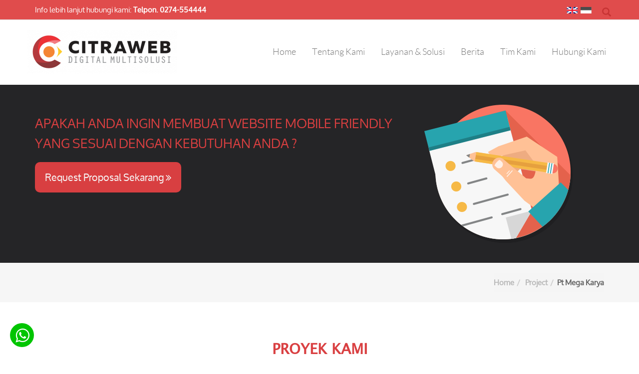

--- FILE ---
content_type: text/html; charset=UTF-8
request_url: https://citra.web.id/in/project/96/pt-mega-karya.html
body_size: 9202
content:
		



<!DOCTYPE html>
<html lang="en">
	<head>
		<meta name="viewport" content="width=device-width, initial-scale=1.0"><meta content="Proyek" name="title"><meta content="" name="keywords"><meta content="" name="description"><meta property="og:title" content="Proyek" /><meta property="og:description" content="" /><meta property="og:image" content="https://citra.web.id/cni-content/uploads/modules/posts/thumbs/small/default.jpg" /><title>Proyek</title><link rel="icon" href="https://citra.web.id/cni-content/uploads/modules/siteconfig/20181002031014.png" type="image/x-icon" />
		
			<script type="text/javascript">
				var basePath="/home/ctiraadm/public_html/";
				var baseURL="https://citra.web.id/";
				var systemURL="https://citra.web.id/cni-system/";
				var themeURL="https://citra.web.id/cni-content/themes/newcitraweb/";
				var ajaxURL="https://citra.web.id/system/ajax/?";
			</script>
				
		<!-- CSS -->
		<link rel="stylesheet" type="text/css" href="https://citra.web.id/cni-content/themes/newcitraweb/assets/css/bootstrap.min.css?v.9.8">		<!--<link rel="stylesheet" type="text/css" href="https://citra.web.id/cni-content/themes/newcitraweb/assets/css/font-awesome.min.css?v.1.1">-->
		<link rel="stylesheet" href="https://stackpath.bootstrapcdn.com/font-awesome/4.7.0/css/font-awesome.min.css" integrity="sha384-wvfXpqpZZVQGK6TAh5PVlGOfQNHSoD2xbE+QkPxCAFlNEevoEH3Sl0sibVcOQVnN" crossorigin="anonymous">
		<link rel="stylesheet" type="text/css" href="https://citra.web.id/cni-content/themes/newcitraweb/assets/css/animate.css?v.3.1">		<link rel="stylesheet" type="text/css" href="https://citra.web.id/cni-content/themes/newcitraweb/assets/css/font-awesome-animation.css?v.9.6">		<link rel="stylesheet" type="text/css" href="https://citra.web.id/cni-content/themes/newcitraweb/assets/css/owl.carousel.css?v.9.1">		<link rel="stylesheet" type="text/css" href="https://citra.web.id/cni-content/themes/newcitraweb/assets/css/selectric.css?v.2.1">		<link rel="stylesheet" type="text/css" href="https://citra.web.id/cni-content/themes/newcitraweb/assets/css/lightgallery.css?v.1.1">		<link rel="stylesheet" type="text/css" href="https://citra.web.id/cni-content/themes/newcitraweb/assets/css/style.css?v=3.5?v.8.2">		<link rel="stylesheet" type="text/css" href="https://citra.web.id/cni-content/themes/newcitraweb/assets/css/skin1.css?v.2.4">		<link rel="stylesheet" type="text/css" href="https://citra.web.id/cni-content/themes/newcitraweb/assets/css/normalize.css?v.1.6">		<link rel="stylesheet" type="text/css" href="https://citra.web.id/cni-content/themes/newcitraweb/assets/css/hovereffect.css?v.8.8">
		<!-- HTML5 Shim and Respond.js IE8 support of HTML5 elements and media queries -->
		<!-- WARNING: Respond.js doesn't work if you view the page via file:// -->
		<!--[if lt IE 9]>
		<script src="assets/js/html5shiv.js"></script>
		<script src="assets/js/respond.min.js"></script>
		<![endif]-->
		<!-- jQuery (necessary for Bootstrap's JavaScript plugins) -->
        <script type="text/javascript" src="https://citra.web.id/cni-content/themes/newcitraweb/assets/js/jquery-1.10.1.min.js?v.3.9"></script>		<meta name="google-site-verification" content="9U6q1SWUKosS58xIZYNPTI7I92qqSDKnZ8XxlNGtWvQ" />
	</head>
	<body>
	
		<!-- Header 
		================================================== -->
		<header>
		

			<div class="top-bar hidden-xs">
				<div class="container">
					<div class="pull-left">
						<ul class="top-contact">
							<li> 
								Info lebih lanjut hubungi kami: <strong>Telpon. </strong> <strong>0274-554444</strong>
							</li>
						</ul>
					</div>
					<div class="navbar-form navbar-right pull-right top-search">
                        <div class="search-wrapper btn-group hidden-xs">
                            <div class="btn-nav-right">
                                <button type="button" class="search-btn" data-toggle="dropdown">
                                <span class="glyphicon glyphicon-search"></span>
                                </button>
                                <div class="dropdown-menu search-box no-border no-shadow">
                                	<form action="https://citra.web.id/search.html" class="search-form">
                                        <div class="input-group">
                                        	<input type="text" class="form-control no-shadow" id="search" placeholder="search..." name="k" value="">
                                        </div>
                                    </form>
                                </div>
                            </div>
                        </div>
                    </div>	
                    <div class="pull-right">
						<ul class="social-icon"><li id="nav-lang-en"><a href="https://citra.web.id/en/project.html" title="English" class="btn-lang" data-langid="en"><img src="https://citra.web.id/cni-content/themes/newcitraweb/images/site/en.png" class="img-responsive"></a></li><li id="nav-lang-in" class="active"><a id="nav-lang-in" href="#"><img src="https://citra.web.id/cni-content/themes/newcitraweb/images/site/in.png" class="img-responsive"></a></li></ul>					</div>
				</div>
			</div>
			<div class="top-bar visible-xs">
				<div class="container">	
                    <div class="pull-right">
						<ul class="social-icon"><li id="nav-lang-en"><a href="https://citra.web.id/en/project.html" title="English" class="btn-lang" data-langid="en"><img src="https://citra.web.id/cni-content/themes/newcitraweb/images/site/en.png" class="img-responsive"></a></li><li id="nav-lang-in" class="active"><a id="nav-lang-in" href="#"><img src="https://citra.web.id/cni-content/themes/newcitraweb/images/site/in.png" class="img-responsive"></a></li></ul>					</div>
				</div>
			</div>

			
			<!-- Navigation 
			================================================== -->
			<nav class="navbar navbar-default" role="navigation">
				<div class="container">
					<!-- Brand and toggle get grouped for better mobile display -->
					
					<div class="navbar-header">
						<button type="button" class="navbar-toggle" data-toggle="collapse" data-target="#bs-example-navbar-collapse-1">
							<span class="sr-only">Toggle navigation</span>
							<span class="icon-bar"></span>
							<span class="icon-bar"></span>
							<span class="icon-bar"></span>
						</button>
						<a class="navbar-brand" href="https://citra.web.id/">
							<img src="https://citra.web.id/cni-content/uploads/modules/siteconfig/thumbs/small/20171121095028.png" class="logo">
							<!-- <span class="visible-xs">PT CITRAWEB DIGITAL MULTISOLUSI</span> -->
						</a>
					</div>
					
					<!-- Collect the nav links, forms, and other content for toggling -->
					<div class="collapse navbar-collapse" id="bs-example-navbar-collapse-1">
						<ul class="nav navbar-nav navbar-right"><li id="m36" data-child="nochild"><a href="https://citra.web.id/"><span class="menu-text"> Home </span></a></li><li id="m37" data-child="nochild"><a href="https://citra.web.id/in/tentang-kami.html"><span class="menu-text"> Tentang Kami </span></a></li><li id="m57" data-child="nochild"><a href="https://citra.web.id/in/layanan-&-solusi.html"><span class="menu-text"> Layanan & Solusi </span></a></li><li id="m59" data-child="nochild"><a href="https://citra.web.id/in/berita.html"><span class="menu-text"> Berita </span></a></li><li id="m56" data-child="nochild"><a href="https://citra.web.id/in/tim-kami.html"><span class="menu-text"> Tim Kami </span></a></li><li id="m41" data-child="nochild"><a href="https://citra.web.id/in/hubungi-kami.html"><span class="menu-text"> Hubungi Kami </span></a></li></ul>
						<!--
						<ul class="nav navbar-nav navbar-right">
							<li class="active"><a href="#"><span class="menu-text"> Home </span></a></li>
                            <li>
								<a data-toggle="dropdown" class="dropdown-toggle" href="artikel.html"><span class="menu-text"> About Us </span><b class="fa fa-angle-down"></b></a>
								<ul role="menu" class="dropdown-menu">
									<li><a href="#"><span class="menu-text"> About 1</span></a></li>
									<li><a href="#"><span class="menu-text"> About 2</span></a></li>
									<li><a href="#"><span class="menu-text"> About 3</span></a></li>
								</ul>
							</li>
							<li>
								<a data-toggle="dropdown" class="dropdown-toggle" href="artikel.html"><span class="menu-text"> Services & Solutions </span><b class="fa fa-angle-down"></b></a>
								<ul role="menu" class="dropdown-menu">
									<li><a href="#"><span class="menu-text"> Solutions 1</span></a></li>
									<li><a href="#"><span class="menu-text"> Solutions 2</span></a></li>
									<li><a href="#"><span class="menu-text"> Solutions 3</span></a></li>
								</ul>
							</li>
                            <li><a href="#"><span class="menu-text"> Client & Partner </span></a></li>
							<li><a href="#"><span class="menu-text"> News </span></a></li>
							<li><a href="#"><span class="menu-text"> Testimonial </span></a></li>
						</ul>
						-->
					</div><!-- /.navbar-collapse -->
				</div><!-- /.container-fluid -->
			</nav>
			<!-- /.Navigation -->
		</header>
		<!-- /.Header -->
		
<div class="proposal">
	<div class="container">
    	<div class="row">
        	<div class="col-md-8">
                                	<h1 class="title-request">
                		Apakah anda ingin membuat website mobile friendly yang sesuai dengan kebutuhan anda ?                	</h1>
                	<button class="morex" type="button" id="request">
                		Request Proposal sekarang                		<i class="fa fa-angle-double-right" aria-hidden="true"></i>
                	</button>
                            </div>
            <div class="col-md-4"><img src="https://citra.web.id/cni-content/uploads/files/proposal.png" class="img-responsive"/></div>
        </div>
    </div>
</div>


<!-- MODAL -->
<div class="modal fade" id="modal-register" tabindex="-1" role="dialog" aria-labelledby="modal-register-label" aria-hidden="true">
    <div class="modal-dialog">
        <div class="modal-content">
            
            <div class="modal-header">
                <button type="button" class="close" data-dismiss="modal">
                    <span aria-hidden="true">&times;</span><span class="sr-only">Close</span>
                </button>
                <h3 class="modal-title" id="modal-register-label">Request For Proposal</h3>
            </div>
            
            <div class="modal-body">
                <div class="progress" style="display:none">
    				<div class="progress-bar progress-bar-striped active" role="progressbar" aria-valuenow="100" aria-valuemin="0" aria-valuemax="100" style="width:100%;">
    				</div>
                </div>
                <div class="alert alert-success success-msg" style="display:none">
                    Terima kasih telah mengisi request proposal,selanjutnya marketing kami akan menghubungi Anda.                   
                </div>
                <form role="form" action="" method="post" id="request-proposal">
                    <div class="form-group">
                        <input type="text" name="contact-name" placeholder="Contact Name" class="form-control" required>
                    </div>
                    <div class="form-group">
                        <input type="text" name="company-name" placeholder="Company Name" class="form-control" required>
                    </div>
                    <!--<div class="form-group">-->
                    <!--   <textarea name="company-address" placeholder="Company Address" class="form-control" required></textarea>-->
                    <!--</div>-->
                    <!--<div class="form-group">-->
                    <!--    <input type="text" name="position" placeholder="Position" class="form-control">-->
                    <!--</div>-->
                    <!--<div class="form-group">-->
                    <!--    <textarea name="contact-address" placeholder="Contact Address" class="form-control" required></textarea>-->
                    <!--</div>-->
                    <div class="form-group">
                        <input type="text" name="contact-email" placeholder="Handphone/Email" class="form-control" required>
						<input type="hidden" name="csrf"  value="7819e02ec5b498144a0ebee3c46e93b9" required>
                    </div>
                    <!--<div class="form-group">-->
                    <!--    <input type="text" name="contact-phone" placeholder="Contact Telephone" class="form-control" required>-->
                    <!--</div>-->
                    <!--<div class="form-group">-->
                    <!--    <input type="text" name="contact-hp" placeholder="Contact Hand phone" class="form-control">-->
                    <!--</div>-->
                    <!--<div class="form-group">-->
                    <!--    <input type="text" name="contact-fax" placeholder="Contact FAX" class="form-control">-->
                    <!--</div>-->
                    <div class="form-group">
                        <textarea name="your-request" placeholder="Your Request" class="form-control" required></textarea>
                    </div>
					<div class="form-group">
						<div class="captcha">
							<div id="html_element2"></div>
						</div>
						<!--<div class="g-recaptcha" data-sitekey="6Lfso08UAAAAACehY-iae7AE0zGDYegaQzid1nO1"><div style="width: 304px; height: 78px;"><div><iframe title="reCAPTCHA" width="304" height="78" role="presentation" name="a-p397fhghd17a" frameborder="0" scrolling="no" sandbox="allow-forms allow-popups allow-same-origin allow-scripts allow-top-navigation allow-modals allow-popups-to-escape-sandbox allow-storage-access-by-user-activation" src="https://www.google.com/recaptcha/api2/anchor?ar=1&amp;k=6Lfso08UAAAAACehY-iae7AE0zGDYegaQzid1nO1&amp;co=aHR0cHM6Ly9icHJkaW5hbWlrYS5jby5pZDo0NDM.&amp;hl=id&amp;v=_cn5mBoBXIA0_T7xBjxkUqUA&amp;size=normal&amp;cb=k18gnec8zxcg"></iframe></div><textarea id="g-recaptcha-response" name="g-recaptcha-response" class="g-recaptcha-response" style="width: 250px; height: 40px; border: 1px solid rgb(193, 193, 193); margin: 10px 25px; padding: 0px; resize: none; display: none;"></textarea></div><iframe style="display: none;"></iframe></div>-->
					</div>
                    <button type="submit" class="btn">Send Request!</button>
                </form>
            </div>
        </div>
    </div>
</div>

<script>
jQuery('#request-proposal').submit(function(e){
	e.preventDefault();
	$('.success-msg').hide();
	$('.progress').show();
	
	var xajaxFile = ajaxURL+"cni-content/modules/contactus/ajx.request.php";
	
	jQuery.ajax({
	type: 'POST',
	url: xajaxFile,
	data: jQuery('#request-proposal').serialize(),
	dataType: 'json',
	success: function(data){
		$('.progress').hide();
		if(data.error==false){
			$('#request-proposal').each(function(){
				this.reset();
			});
			$('.success-msg').removeClass('alert-danger').addClass('alert-success');
		}else{
			$('.success-msg').addClass('alert-danger').removeClass('alert-success');
		}
		$('.success-msg').text(data.errorMsg).show();
	  }
	});			
});

</script>


<div class="top-breadcrumb">
			<div class="container">
				<!--<ol class="breadcrumb">
					<li class="active">
					Proyek</li>
				</ol>-->
				<div class="row">
					<!--div class="col-md-6">
						<div class="title-page">
						<h2>Proyek						</h2>
						</div>
					</div-->
					<!--div class="col-md-6"-->
					<div class="col-md-12">
												<ul class="breadcrumb">
							<li>
								<a href="https://citra.web.id/in/">Home</a>
								<span class="divider"><i class="icon-angle-right arrow-icon"></i></span>
							</li>
							
											<li>
												<a href="https://citra.web.id/in/project/">Project</a>
											</li>
																	<li>Pt Mega Karya</li>							<!-- <li>
								<a href="">Home</a>
								<span class="divider"><i class="icon-angle-right arrow-icon"></i></span>
							</li> -->
							<!-- <li>Page Name</li> -->
						</ul>
											</div>
				</div>
			</div>
</div> 
	<div class="container-fluid">
		<div class="row">
		    <div class="pagecontent">
					

		<!-- Project -->
		<div class="section">
			<div class="container">
				<!-- Start Big Heading -->
				<div class="gap"></div>
				<div class="big-title text-center">
					<h1>Proyek Kami</h1>
					<p>Kami menawarkan jangkauan yang luas pada Branding, Desain Website, Pemasaran dan Pelayanan SEO.</p>
				</div>
				<div class="row">
					<div class="col-md-12 projects">
                        <button type="button" data-toggle="collapse" data-target="#project-categoriesss" aria-expanded="true" class="category-toggler">
                            <i class="fa fa-tags"></i>&nbsp;&nbsp;&nbsp;Categories
                        </button>
                        <ul class="category-project list-unstyled collapse" id="project-categoriesss">
                            <li><a href="https://citra.web.id/in/projects.html">All</a></li>
						<li ><a href="https://citra.web.id/in/project/category/9/e-commerce.html">E-commerce</a></li>
						
						<li ><a href="https://citra.web.id/in/project/category/10/university.html">University</a></li>
						
						<li ><a href="https://citra.web.id/in/project/category/11/hotel.html">Hotel</a></li>
						
						<li ><a href="https://citra.web.id/in/project/category/12/school.html">School</a></li>
						
						<li class="active"><a href="https://citra.web.id/in/project/category/30/property.html">Property</a></li>
						
						<li ><a href="https://citra.web.id/in/project/category/24/culinary.html">Culinary</a></li>
						
						<li ><a href="https://citra.web.id/in/project/category/31/government.html">Government</a></li>
						
						<li ><a href="https://citra.web.id/in/project/category/32/tour-&-travel.html">Tour & Travel</a></li>
						
						<li ><a href="https://citra.web.id/in/project/category/65/bank.html">Bank</a></li>
						
						<li ><a href="https://citra.web.id/in/project/category/34/event.html">Event</a></li>
						
						<li ><a href="https://citra.web.id/in/project/category/35/digital-printing.html">Digital Printing</a></li>
						
						<li ><a href="https://citra.web.id/in/project/category/64/handicraft.html">Handicraft</a></li>
						
						<li ><a href="https://citra.web.id/in/project/category/54/radio.html">Radio</a></li>
						
						<li ><a href="https://citra.web.id/in/project/category/63/organization.html">Organization</a></li>
						
						<li ><a href="https://citra.web.id/in/project/category/61/education.html">Education</a></li>
						
						<li ><a href="https://citra.web.id/in/project/category/62/media.html">Media</a></li>
						
						<li ><a href="https://citra.web.id/in/project/category/66/hospital.html">Hospital</a></li>
						
						<li ><a href="https://citra.web.id/in/project/category/72/mall.html">Mall</a></li>
						
						<li ><a href="https://citra.web.id/in/project/category/73/institution.html">Institution</a></li>
						
						<li ><a href="https://citra.web.id/in/project/category/74/store.html">Store</a></li>
						
						<li ><a href="https://citra.web.id/in/project/category/75/kios-k.html">Kios K</a></li>
						
						<li ><a href="https://citra.web.id/in/project/category/76/museum.html">Museum</a></li>
						
						<li ><a href="https://citra.web.id/in/project/category/78/foundation.html">Foundation</a></li>
						
						<li ><a href="https://citra.web.id/in/project/category/83/.html"></a></li>
						
						<li ><a href="https://citra.web.id/in/project/category/85/.html"></a></li>
						
						<li ><a href="https://citra.web.id/in/project/category/86/.html"></a></li>
						
						<li ><a href="https://citra.web.id/in/project/category/87/.html"></a></li>
						
						<li ><a href="https://citra.web.id/in/project/category/88/.html"></a></li>
						                        </ul>
					</div>
				</div>
				<div class="row">
					<div class="project-title text-center">
							<h4>Property</h4>
							<h3>PT Mega Karya</h3>
					</div>
					<div class="col-md-12">
					    <div class="row">
    						<div class="laptop-mockup col-md-8" style="margin-bottom: 50px; padding: 0px !important;">
    							<!-- <img src="https://www.tonicons.com/wp-content/themes/jupiter/assets/images/laptop-theatre-slideshow.png" class="img-responsive mockup-frame"> -->
    							<img src="https://citra.web.id/cni-content/uploads/files/images/laptop-theatre-slideshow.png" class="img-responsive mockup-frame">
    							<div class="mockup-content">
    							    
					<img src="https://citra.web.id/cni-content/uploads/modules/posts/thumbs/medium/20220331033239.png" class="img-responsive" style="width:100%;  ">

	    
    							</div>
    						</div>
    						<div class="project-content col-md-4">
    					        <div><Strong> Kunjungi Tautan : </Strong> <span> <a href="" target="_blank">  <i class="fa fa-external-link-square"></i></a></span></div>
    							<div>
    							    <Strong> Deskripsi : </Strong>
    							        						    </div>
    						</div>
						</div>
					</div>
				</div>
			</div>
		</div>
		<div class="section">
			<div class="container">
				<!-- Start Big Heading -->
				<div class="gap"></div>
				<div class="similar-project"><h4>Proyek Serupa</h4></div>
			</div>
		</div>
		<!-- Project -->
		            <div class="project" style="padding: 0px !important;">
						<div class="our-project">
							<ul class="project-list">
								
			
			<li>
				<div class="square">
					<div class="square-content">
						<div class="img-wrap effect-oscar">
							<img src="https://citra.web.id/cni-content/uploads/modules/posts/20220331033959.png" class="propotion-image" alt=""/>
							<figcaption>
								<h2>
						            <span>
										<a href="https://citra.web.id/in/project/55/formula-land.html"><b>See Detail </b><i class="fa fa-angle-right"></i><i class="fa fa-angle-right"></i></a>
									</span>
						            <!-- <a href="https://www.formula-land.com/" target="_blank">https://www.formula-land.com/<i class="fa fa-external-link-square"></i></a> -->
							    </h2>
							</figcaption>
						</div>
					</div>
					<div class="square-caption">
                        <span class="caption-left">
                            <h5>FORMULA LAND</h5>
                        </span>
                        <!-- <span class="caption-right">
                           <a href="https://citra.web.id/in/project/55/formula-land.html"><button class="btn btn-primary">See Detail</button></a>
                        </span> -->
                    </div>
				</div>
			</li>

		
			
			<li>
				<div class="square">
					<div class="square-content">
						<div class="img-wrap effect-oscar">
							<img src="https://citra.web.id/cni-content/uploads/modules/posts/20220331033929.png" class="propotion-image" alt=""/>
							<figcaption>
								<h2>
						            <span>
										<a href="https://citra.web.id/in/project/88/sumber-baru-land.html"><b>See Detail </b><i class="fa fa-angle-right"></i><i class="fa fa-angle-right"></i></a>
									</span>
						            <!-- <a href="" target="_blank"><i class="fa fa-external-link-square"></i></a> -->
							    </h2>
							</figcaption>
						</div>
					</div>
					<div class="square-caption">
                        <span class="caption-left">
                            <h5>SUMBER BARU LAND</h5>
                        </span>
                        <!-- <span class="caption-right">
                           <a href="https://citra.web.id/in/project/88/sumber-baru-land.html"><button class="btn btn-primary">See Detail</button></a>
                        </span> -->
                    </div>
				</div>
			</li>

		
			
			<li>
				<div class="square">
					<div class="square-content">
						<div class="img-wrap effect-oscar">
							<img src="https://citra.web.id/cni-content/uploads/modules/posts/20220331033313.png" class="propotion-image" alt=""/>
							<figcaption>
								<h2>
						            <span>
										<a href="https://citra.web.id/in/project/95/nirmana-utama-indonesia.html"><b>See Detail </b><i class="fa fa-angle-right"></i><i class="fa fa-angle-right"></i></a>
									</span>
						            <!-- <a href="https://nirmanautama.co.id/" target="_blank">https://nirmanautama.co.id/<i class="fa fa-external-link-square"></i></a> -->
							    </h2>
							</figcaption>
						</div>
					</div>
					<div class="square-caption">
                        <span class="caption-left">
                            <h5>NIRMANA UTAMA INDONESIA</h5>
                        </span>
                        <!-- <span class="caption-right">
                           <a href="https://citra.web.id/in/project/95/nirmana-utama-indonesia.html"><button class="btn btn-primary">See Detail</button></a>
                        </span> -->
                    </div>
				</div>
			</li>

									</ul>							
						</div>
					</div>

		<div class="section news-detail">
			<div class="container">
				<div class="gap"></div>
									<div class="row no-gutters">
					<div class="col-md-8 left">
									<div class="social-share">
										<span>Bagikan Halaman &nbsp; </span>
										
		
		<a class="facebook" href="http://www.facebook.com/sharer.php?u=https://citra.web.id/in/project/96/pt-mega-karya.html" target="_blank"><i class="fa fa-facebook"></i></a>
		<a class="twitter" href="http://twitter.com/share?url=https://citra.web.id/in/project/96/pt-mega-karya.html&text=Proyek" target="_blank"><i class="fa fa-twitter"></i></a>
		<!--<a class="google-plus" href="https://plus.google.com/share?url=https://citra.web.id/in/project/96/pt-mega-karya.html" target="_blank"><i class="fa fa-google-plus"></i></a>-->
		<a class="linkedin" href="http://www.linkedin.com/shareArticle?mini=true&url=https://citra.web.id/in/project/96/pt-mega-karya.html" target="_blank"><i class="fa fa-linkedin"></i></a>
		<!--a class="pinterest" href="javascript:void((function()%7Bvar%20e=document.createElement('script');e.setAttribute('type','text/javascript');e.setAttribute('charset','UTF-8');e.setAttribute('src','http://assets.pinterest.com/js/pinmarklet.js?r='+Math.random()*99999999);document.body.appendChild(e)%7D)());"><i class="fa fa-pinterest"></i></a-->
		<a class="mail" href="mailto:?Subject=Proyek&Body=I%20saw%20this%20and%20thought%20of%20you!%20 https://citra.web.id/in/project/96/pt-mega-karya.html"><i class="fa fa-envelope"></i></a>
											
									</div>
					</div>
					<div class="col-md-4 right download-on-page">
						<a href="https://citra.web.id/in/download?f=aW5fMjAyMjA0MDEwMzA1MzUucGRm">
							<div class="download-company">
							<ul class="media-list">
							  <li class="media">
							    <div class="media-left">
							      <i class="fa fa-pencil-square-o"></i>
							    </div>
							    <div class="media-body">
							      <strong>Unduh Profil Perusahaan</strong>
							    </div>
							  </li>
							</ul>
							</div>
				        </a>
				    </div>
				</div>				<div class="gap"></div>
			</div>
		</div>

					</div>
					</div>
	</div>
	<div class="container">
<div class="widget banner-bottom" style="margin-bottom:40px;">
	<ul>
			<li>
				<a href="https://www.citrahost.com/cloud-hosting-murah-unlimited-ssd">
					<img src="https://citra.web.id/cni-content/uploads/modules/banner/20220408084218.jpg" alt=""  class="image " style="width:100%;"/>
				</a> 
			</li>
		<div class="clear"></div></ul></div>
</div>
		<div class="section our-partner">
			<div class="container">
				<div class="big-title text-center">
					<h1>Mitra Kami</h1>
				</div>
	            <div class="partner">
	                
		
			<div class="item img-pd">
	            <a href="https://citraweb.com/" target="_blank"><img src="https://citra.web.id/cni-content/uploads/modules/links/thumbs/small/20200929091030.png"></a>
	        </div>
		
		
			<div class="item img-pd">
	            <a href="http://www.mikrotik.co.id" target="_blank"><img src="https://citra.web.id/cni-content/uploads/modules/links/thumbs/small/20180913122000.png"></a>
	        </div>
		
		
			<div class="item img-pd">
	            <a href="http://www.citra.net.id" target="_blank"><img src="https://citra.web.id/cni-content/uploads/modules/links/thumbs/small/20180913015215.png"></a>
	        </div>
		
		
			<div class="item img-pd">
	            <a href="http://citrahost.com/" target="_blank"><img src="https://citra.web.id/cni-content/uploads/modules/links/thumbs/small/20180913114850.png"></a>
	        </div>
		
		
			<div class="item img-pd">
	            <a href="http://www.gudeg.net" target="_blank"><img src="https://citra.web.id/cni-content/uploads/modules/links/thumbs/small/20180913120333.png"></a>
	        </div>
		
		
			<div class="item img-pd">
	            <a href="http://www.jogjastreamers.com" target="_blank"><img src="https://citra.web.id/cni-content/uploads/modules/links/thumbs/small/20180913121817.png"></a>
	        </div>
		
		
			<div class="item img-pd">
	            <a href="http://indostreamers.com/" target="_blank"><img src="https://citra.web.id/cni-content/uploads/modules/links/thumbs/small/20180913100440.png"></a>
	        </div>
		
		
			<div class="item img-pd">
	            <a href="https://citrasms.com/" target="_blank"><img src="https://citra.web.id/cni-content/uploads/modules/links/thumbs/small/20180913015308.png"></a>
	        </div>
			            </div>
	        </div>
		</div>
	
		<!-- =============================================
							Footer
		================================================== -->
        <footer>
            <div class="copyright-section">
                <div class="container">
                    <div class="row">
                    	<div class="col-md-4">
                    		<div class="page-name-bottom">
                            	<ul class=""><li id="m62" data-child="nochild"><a href="https://citra.web.id/"><span class="menu-text"> Home </span></a></li><li id="m63" data-child="nochild"><a href="https://citra.web.id/in/tentang-kami.html"><span class="menu-text"> Tentang Kami </span></a></li><li id="m64" data-child="nochild"><a href="https://citra.web.id/in/layanan-&-solusi.html"><span class="menu-text"> Layanan & Solusi </span></a></li><li id="m65" data-child="nochild"><a href="https://citra.web.id/in/berita.html"><span class="menu-text"> Berita </span></a></li><li id="m66" data-child="nochild"><a href="https://citra.web.id/in/hubungi-kami.html"><span class="menu-text"> Hubungi Kami </span></a></li></ul>                            </div>
                        </div>
                      
                    	<div class="col-md-4">
                    		<div class="page-name-bottom text-center">
                            	        						<style>
    
        						</style>
        						<ul class="social-foot">
        							<li><a href="https://www.facebook.com/citraweb.cdm" target="_blank" class="facebook" title="Facebook" rel="tooltip" data-placement="bottom"><i class="fa fa-facebook"></i></a></li><li><a href="https://twitter.com/citraweb" target="_blank" class="twitter" title="Twitter" rel="tooltip" data-placement="bottom"><i class="fa fa-twitter"></i></a></li><li><a href="https://www.instagram.com/citraweb" target="_blank" class="instagram" title="Instagram" rel="tooltip" data-placement="bottom"><i class="fa fa-instagram"></i></a></li><br/><br/>
								 
        						</ul>
                            </div>
                        </div>
                      
                        <div class="col-md-4">
                        	<p class="title-cv">Citraweb Digital Multisolusi</p>
                            <p class="text-right">Jl. Petung No.31, Demangan Baru, Caturtunggal, Kec. Depok, Kabupaten Sleman, Daerah Istimewa Yogyakarta 55281</p>
                            <p class="text-right hide">Designed & Developed by <a href="http://www.citra.web.id" target="_blank">Citraweb</a></p>
                        </div><!-- .col-md-6 -->
                    </div><!-- .row -->
                </div>
            </div>
            <div class="copyright-sectionb text-center">
            	<div class="container">
            	    <div class="row">
                	<div class="col-md-12">
                		<p>&copy; Copyright Citraweb Digital Multisolusi All Rights Reserved.  Designed & Developed by <a href="http://www.citra.web.id" target="_blank">Citraweb</a></p>
                    </div>
                </div>
            </div>
        </footer>
		<!-- /.Footer -->
		<div class="widget-wa " id="chatmobile">
		<a target="_blank" class="text-white" href="https://web.whatsapp.com/send?phone=+6282124438823&text=Hallo Citraweb Digital Multisolusi">
			<i class="fa fa-whatsapp"></i>
		</a>
	</div>
		<!-- Go To Top Link -->
		<a href="#" class="back-to-top"><i class="fa fa-angle-double-up fa-2x"></i></a>
	
		<!-- jQuery (necessary for Bootstrap's JavaScript plugins) -->
		<script type="text/javascript" src="https://citra.web.id/cni-content/themes/newcitraweb/assets/js/jquery-1.10.1.min.js?v.8.6"></script>		<!-- Include all compiled plugins (below), or include individual files as needed -->
		<script type="text/javascript" src="https://citra.web.id/cni-content/themes/newcitraweb/assets/js/bootstrap.min.js?v.1.9"></script>		<script type="text/javascript" src="https://citra.web.id/cni-content/themes/newcitraweb/assets/js/owl.carousel.min.js?v.1.7"></script>		<script type="text/javascript" src="https://citra.web.id/cni-content/themes/newcitraweb/assets/js/jquery.selectric.min.js?v.4.5"></script>		<script type="text/javascript" src="https://citra.web.id/cni-content/themes/newcitraweb/assets/js/jquery.cookie.js?v.1.1"></script>		<script type="text/javascript" src="https://citra.web.id/cni-content/themes/newcitraweb/assets/js/parallax.min.js?v.1.5"></script>		<script type="text/javascript" src="https://citra.web.id/cni-content/themes/newcitraweb/assets/js/viewportchecker.js?v.7.4"></script>		
		<!-- Light Gallery -->
        <script type="text/javascript" src="https://citra.web.id/cni-content/themes/newcitraweb/assets/js/lightgallery.min.js?v.2.5"></script>        <script type="text/javascript" src="https://citra.web.id/cni-content/themes/newcitraweb/assets/js/lg-fullscreen.min.js?v.6.5"></script>        <script type="text/javascript" src="https://citra.web.id/cni-content/themes/newcitraweb/assets/js/lg-thumbnail.min.js?v.4.6"></script>        <script type="text/javascript" src="https://citra.web.id/cni-content/themes/newcitraweb/assets/js/lg-video.min.js?v.3.8"></script>        <script type="text/javascript" src="https://citra.web.id/cni-content/themes/newcitraweb/assets/js/lg-autoplay.min.js?v.9.8"></script>        <script type="text/javascript" src="https://citra.web.id/cni-content/themes/newcitraweb/assets/js/lg-zoom.min.js?v.6.6"></script>        <script type="text/javascript" src="https://citra.web.id/cni-content/themes/newcitraweb/assets/js/lg-hash.min.js?v.3.3"></script>        <script type="text/javascript" src="https://citra.web.id/cni-content/themes/newcitraweb/assets/js/lg-pager.min.js?v.3.7"></script>        <script type="text/javascript" src="https://citra.web.id/cni-content/themes/newcitraweb/assets/js/lg-pager.min.js?v.7.8"></script>        <script type="text/javascript" src="https://citra.web.id/cni-content/themes/newcitraweb/assets/js/propotionimg.js?v.9.6"></script>        <script type="text/javascript" src="https://citra.web.id/cni-content/themes/newcitraweb/assets/js/prototype.js?v.7.3"></script>            <!-- Scirpt js themes -->
    	<script type="text/javascript" src="https://citra.web.id/cni-content/themes/newcitraweb/assets/js/script.js?v.4.1"></script>		
		
		<script>
			jQuery.noConflict();
			jQuery(document).ready(function($){
				/*---------------------------------------------------
				Propotion image
				----------------------------------------------------*/	
				$('.propotion-image').propotionimg();
				
				$("#request").click(function(){
					$('#modal-register').modal('show');
					$('.success-msg').hide();
					$('.progress').hide();
				});

				/*---------------------------------------------------
				Tooltip
				----------------------------------------------------*/	
				$('[rel="tooltip"]').tooltip();
		
				/*---------------------------------------------------
				Remove li scpace(display: inline)
				----------------------------------------------------*/	
				$('ul').contents().filter(function() { return this.nodeType === 3; }).remove();				
		
				/*---------------------------------------------------
				Styling select
				----------------------------------------------------*/	
				$('select, .select').selectric({
					arrowButtonMarkup: '<b class="button"></b>',
				});
	  			
				/*---------------------------------------------------
				Slider
				----------------------------------------------------*/
				
				/* Animate caption */
				
				/* title */
				$('#slider').find('.title').addClass('animated');
				$('#slider').find('.title').addClass('bounceInDown');
				
				$('#slider').find('.title').one('webkitAnimationEnd mozAnimationEnd MSAnimationEnd oanimationend animationend', function(){
					$(this).removeClass('animated');
					$(this).removeClass('bounceInDown');
				});
				
				/* info */
				$('#slider').find('.info').addClass('animated');
				$('#slider').find('.info').addClass('bounceInRight');
				
				$('#slider').find('.info').one('webkitAnimationEnd mozAnimationEnd MSAnimationEnd oanimationend animationend', function(){
					$(this).removeClass('animated');
					$(this).removeClass('bounceInRight');
				});
				
				/* button */
				$('#slider').find('.button').addClass('animated');
				$('#slider').find('.button').addClass('bounceInUp');
				
				$('#slider').find('.button').one('webkitAnimationEnd mozAnimationEnd MSAnimationEnd oanimationend animationend', function(){
					$(this).removeClass('animated');
					$(this).removeClass('bounceInUp');
				});			
			    $('#slider').carousel({
			        interval: 6000
			    });
				$('#slider').on('slid.bs.carousel', function () {
				
					/* title */
					$('#slider').find('.title').addClass('animated');
					$('#slider').find('.title').addClass('bounceInDown');
					
					$('#slider').find('.title').one('webkitAnimationEnd mozAnimationEnd MSAnimationEnd oanimationend animationend', function(){
						$(this).removeClass('animated');
						$(this).removeClass('bounceInDown');
					});
					
					/* info */
					$('#slider').find('.info').addClass('animated');
					$('#slider').find('.info').addClass('bounceInRight');
					
					$('#slider').find('.info').one('webkitAnimationEnd mozAnimationEnd MSAnimationEnd oanimationend animationend', function(){
						$(this).removeClass('animated');
						$(this).removeClass('bounceInRight');
					});
					
					/* button */
					$('#slider').find('.button').addClass('animated');
					$('#slider').find('.button').addClass('bounceInUp');
					
					$('#slider').find('.button').one('webkitAnimationEnd mozAnimationEnd MSAnimationEnd oanimationend animationend', function(){
						$(this).removeClass('animated');
						$(this).removeClass('bounceInUp');
					});
				});
				
				/* Carousel progressbar */
				var percent = 0, bar = $('.carousel-bar'), crsl = $('.carousel');
				function progressBarCarousel() {
					bar.css({width:percent+'%'});
					percent = percent +1;
					if (percent>100) {
						percent=0;
						crsl.carousel('next');
					}
				}
				var barInterval = setInterval(progressBarCarousel, 100);
				crsl.carousel({
					interval: false,
					pause: false
				}).on('slid.bs.carousel', function () {percent=0;});
				crsl.hover(
					function(){
						clearInterval(barInterval);
					},
					function(){
						barInterval = setInterval(progressBarCarousel, 100);
					}
				)
				
				/*---------------------------------------------------
				Latest post 
				----------------------------------------------------*/
				$(".latest-posts-classic").owlCarousel({
					items : 2,
					lazyLoad : true,
					navigation : true,
					navigationText : ['<i class="fa fa-angle-left"></i>','<i class="fa fa-angle-right"></i>'],
					pagination : false,
					itemsDesktop: false,
					itemsDesktopSmall: [979,2],
					itemsTablet: [768,2],
					itemsMobile: [479,1]
				});
				
				/*---------------------------------------------------
				Video 
				----------------------------------------------------*/
				$(".video-classic").owlCarousel({
					items : 1,
					lazyLoad : true,
					navigation : true,
					navigationText : ['<i class="fa fa-angle-left"></i>','<i class="fa fa-angle-right"></i>'],
					pagination : false,
					itemsDesktop: false,
					itemsDesktopSmall: [979,2],
					itemsTablet: [768,2],
					itemsMobile: [479,1]
				});
				
				/*---------------------------------------------------
				Gallery 
				----------------------------------------------------*/
				$('#portfolio-list').lightGallery({
					thumbnail: false,
					closable: false
				});
				
				/*---------------------------------------------------
				Testimonial 
				----------------------------------------------------*/
				$(".testimonial-carousel").owlCarousel({
					items : 1,
					autoPlay: 5000,
					lazyLoad : true,
					navigation : false,
					pagination : true,
					itemsDesktop: false,
					itemsDesktopSmall: [979,1],
					itemsTablet: [768,1]
				});
				
				/*---------------------------------------------------
				project 
				----------------------------------------------------*/
				$(".project-carousel").owlCarousel({
					items : 1,
					autoPlay: 5000,
					lazyLoad : true,
					navigation : false,
					pagination : true,
					itemsDesktop: false,
					itemsDesktopSmall: [979,1],
					itemsTablet: [768,1]
				});
				
				/*---------------------------------------------------
				partner 
				----------------------------------------------------*/
				$(".partner").owlCarousel({
					items : 4,
					autoPlay: 5000,
					lazyLoad : true,
					navigation : true,
					navigationText : ['<i class="fa fa-angle-left"></i>','<i class="fa fa-angle-right"></i>'],
					pagination : false,
					itemsDesktop: false,
					itemsDesktopSmall: [979,1],
					itemsTablet: [768,2]
				});
				
				/*---------------------------------------------------
				Animate scrolling
				----------------------------------------------------*/
				/*$('.package-item').addClass('xhide').viewportChecker({
					classToAdd: 'visible animated bounceIn', // Class to add to the elements when they are visible
					offset: 300
				});
				$('.post-item').addClass('xhide').viewportChecker({
					classToAdd: 'visible animated bounceIn', // Class to add to the elements when they are visible
					offset: 300
				});
				$('.service-box').addClass('xhide').viewportChecker({
					classToAdd: 'visible animated bounceIn', // Class to add to the elements when they are visible
					offset: 200
				});
				$('.portofolio-item').addClass('xhide').viewportChecker({
					classToAdd: 'visible animated bounceIn', // Class to add to the elements when they are visible
					offset: 200
				});
				$('.testimonial-classic').addClass('xhide').viewportChecker({
					classToAdd: 'visible animated bounceIn', // Class to add to the elements when they are visible
					offset: 300
				});
				$('.testimonial-bounce').addClass('xhide').viewportChecker({
					classToAdd: 'visible animated bounceIn', // Class to add to the elements when they are visible
					offset: 300
				});
				$('.image-detail-team').addClass('xhide').viewportChecker({
					classToAdd: 'visible media-object', // Class to add to the elements when they are visible
					offset: 300
				});
				$('.image-team').addClass('xhide').viewportChecker({
					classToAdd: 'opacity-image-team', // Class to add to the elements when they are visible
					offset: 300
				});*/
				
				/*---------------------------------------------------
				To top 
				----------------------------------------------------*/
				if ($(window).scrollTop() > $(window).height()) {
					$('.back-to-top').fadeIn();
				}
				else{
					$('.back-to-top').fadeOut();
				}
				
				$(window).scroll(function(){
				
					if ($(this).scrollTop() > $(this).height()) {
						$('.back-to-top').fadeIn();
					}
					else{
						$('.back-to-top').fadeOut();
					}
				})
				
				$( window ).resize(function(){
					
					if ($(this).scrollTop() > $(this).height()) {
						$('.back-to-top').fadeIn();
					}
					else{
						$('.back-to-top').fadeOut();
					}
				})
				
				$('.back-to-top').click(function() {
					$('body,html').animate({scrollTop:0},300);
					return false;
				});


				/* Team Thumb */
				$(function() {
				// OPACITY OF BUTTON SET TO 0%
				$(".roll").css("opacity","0");
				 
				// ON MOUSE OVER
				$(".roll").hover(function () {
				 
				// SET OPACITY TO 70%
				$(this).stop().animate({
				opacity: .8
				}, "slow");
				},
				 
				// ON MOUSE OUT
				function () {
				 
				// SET OPACITY BACK TO 50%
				$(this).stop().animate({
				opacity: 0
				}, "slow");
				});
				});
				/* End team thumb */	

				/* Tambahan Newsletter */
					jQuery('#newsletter').submit(function(e){
					e.preventDefault();
					
					var xajaxFile = ajaxURL+"cni-content/modules/newsletter/subscribe.php";
					
					$.ajax({
							type: "POST",
							url: xajaxFile,
							data: jQuery('#newsletter').serialize(),
							dataType: "json",
							success: function(data){
								if(data.error==true){
									$('#newsletter').each(function(){
										this.reset(); 
									});
									alert(data.errorMsg_in);
								}else{
									$('#newsletter').each(function(){
										this.reset(); 
									});
									alert(data.successMsg_in);
								}
							}
						});
				});
				/* End Tambahan Newsletter */

			});
		</script>
		
		<!-- CAPTCHA -->
		<script src="https://www.google.com/recaptcha/api.js?onload=onloadCallback&render=explicit" async defer></script>
		<script type="text/javascript">
			var onloadCallback = function() {
				HTMLele = document.querySelector('#html_element');
				HTMLele2 = document.querySelector('#html_element2');
				
				if(HTMLele !== null){
					grecaptcha.render('html_element', {
						'sitekey' : '6Lfso08UAAAAACehY-iae7AE0zGDYegaQzid1nO1'
					});
				}
				
				if(HTMLele2 !== null){
					grecaptcha.render('html_element2', {
						'sitekey' : '6Lfso08UAAAAACehY-iae7AE0zGDYegaQzid1nO1'
					});
				}
			};
		</script> 
		 
	</body>
</html>

--- FILE ---
content_type: text/html; charset=utf-8
request_url: https://www.google.com/recaptcha/api2/anchor?ar=1&k=6Lfso08UAAAAACehY-iae7AE0zGDYegaQzid1nO1&co=aHR0cHM6Ly9jaXRyYS53ZWIuaWQ6NDQz&hl=en&v=N67nZn4AqZkNcbeMu4prBgzg&size=normal&anchor-ms=20000&execute-ms=30000&cb=xps735atqxdy
body_size: 49497
content:
<!DOCTYPE HTML><html dir="ltr" lang="en"><head><meta http-equiv="Content-Type" content="text/html; charset=UTF-8">
<meta http-equiv="X-UA-Compatible" content="IE=edge">
<title>reCAPTCHA</title>
<style type="text/css">
/* cyrillic-ext */
@font-face {
  font-family: 'Roboto';
  font-style: normal;
  font-weight: 400;
  font-stretch: 100%;
  src: url(//fonts.gstatic.com/s/roboto/v48/KFO7CnqEu92Fr1ME7kSn66aGLdTylUAMa3GUBHMdazTgWw.woff2) format('woff2');
  unicode-range: U+0460-052F, U+1C80-1C8A, U+20B4, U+2DE0-2DFF, U+A640-A69F, U+FE2E-FE2F;
}
/* cyrillic */
@font-face {
  font-family: 'Roboto';
  font-style: normal;
  font-weight: 400;
  font-stretch: 100%;
  src: url(//fonts.gstatic.com/s/roboto/v48/KFO7CnqEu92Fr1ME7kSn66aGLdTylUAMa3iUBHMdazTgWw.woff2) format('woff2');
  unicode-range: U+0301, U+0400-045F, U+0490-0491, U+04B0-04B1, U+2116;
}
/* greek-ext */
@font-face {
  font-family: 'Roboto';
  font-style: normal;
  font-weight: 400;
  font-stretch: 100%;
  src: url(//fonts.gstatic.com/s/roboto/v48/KFO7CnqEu92Fr1ME7kSn66aGLdTylUAMa3CUBHMdazTgWw.woff2) format('woff2');
  unicode-range: U+1F00-1FFF;
}
/* greek */
@font-face {
  font-family: 'Roboto';
  font-style: normal;
  font-weight: 400;
  font-stretch: 100%;
  src: url(//fonts.gstatic.com/s/roboto/v48/KFO7CnqEu92Fr1ME7kSn66aGLdTylUAMa3-UBHMdazTgWw.woff2) format('woff2');
  unicode-range: U+0370-0377, U+037A-037F, U+0384-038A, U+038C, U+038E-03A1, U+03A3-03FF;
}
/* math */
@font-face {
  font-family: 'Roboto';
  font-style: normal;
  font-weight: 400;
  font-stretch: 100%;
  src: url(//fonts.gstatic.com/s/roboto/v48/KFO7CnqEu92Fr1ME7kSn66aGLdTylUAMawCUBHMdazTgWw.woff2) format('woff2');
  unicode-range: U+0302-0303, U+0305, U+0307-0308, U+0310, U+0312, U+0315, U+031A, U+0326-0327, U+032C, U+032F-0330, U+0332-0333, U+0338, U+033A, U+0346, U+034D, U+0391-03A1, U+03A3-03A9, U+03B1-03C9, U+03D1, U+03D5-03D6, U+03F0-03F1, U+03F4-03F5, U+2016-2017, U+2034-2038, U+203C, U+2040, U+2043, U+2047, U+2050, U+2057, U+205F, U+2070-2071, U+2074-208E, U+2090-209C, U+20D0-20DC, U+20E1, U+20E5-20EF, U+2100-2112, U+2114-2115, U+2117-2121, U+2123-214F, U+2190, U+2192, U+2194-21AE, U+21B0-21E5, U+21F1-21F2, U+21F4-2211, U+2213-2214, U+2216-22FF, U+2308-230B, U+2310, U+2319, U+231C-2321, U+2336-237A, U+237C, U+2395, U+239B-23B7, U+23D0, U+23DC-23E1, U+2474-2475, U+25AF, U+25B3, U+25B7, U+25BD, U+25C1, U+25CA, U+25CC, U+25FB, U+266D-266F, U+27C0-27FF, U+2900-2AFF, U+2B0E-2B11, U+2B30-2B4C, U+2BFE, U+3030, U+FF5B, U+FF5D, U+1D400-1D7FF, U+1EE00-1EEFF;
}
/* symbols */
@font-face {
  font-family: 'Roboto';
  font-style: normal;
  font-weight: 400;
  font-stretch: 100%;
  src: url(//fonts.gstatic.com/s/roboto/v48/KFO7CnqEu92Fr1ME7kSn66aGLdTylUAMaxKUBHMdazTgWw.woff2) format('woff2');
  unicode-range: U+0001-000C, U+000E-001F, U+007F-009F, U+20DD-20E0, U+20E2-20E4, U+2150-218F, U+2190, U+2192, U+2194-2199, U+21AF, U+21E6-21F0, U+21F3, U+2218-2219, U+2299, U+22C4-22C6, U+2300-243F, U+2440-244A, U+2460-24FF, U+25A0-27BF, U+2800-28FF, U+2921-2922, U+2981, U+29BF, U+29EB, U+2B00-2BFF, U+4DC0-4DFF, U+FFF9-FFFB, U+10140-1018E, U+10190-1019C, U+101A0, U+101D0-101FD, U+102E0-102FB, U+10E60-10E7E, U+1D2C0-1D2D3, U+1D2E0-1D37F, U+1F000-1F0FF, U+1F100-1F1AD, U+1F1E6-1F1FF, U+1F30D-1F30F, U+1F315, U+1F31C, U+1F31E, U+1F320-1F32C, U+1F336, U+1F378, U+1F37D, U+1F382, U+1F393-1F39F, U+1F3A7-1F3A8, U+1F3AC-1F3AF, U+1F3C2, U+1F3C4-1F3C6, U+1F3CA-1F3CE, U+1F3D4-1F3E0, U+1F3ED, U+1F3F1-1F3F3, U+1F3F5-1F3F7, U+1F408, U+1F415, U+1F41F, U+1F426, U+1F43F, U+1F441-1F442, U+1F444, U+1F446-1F449, U+1F44C-1F44E, U+1F453, U+1F46A, U+1F47D, U+1F4A3, U+1F4B0, U+1F4B3, U+1F4B9, U+1F4BB, U+1F4BF, U+1F4C8-1F4CB, U+1F4D6, U+1F4DA, U+1F4DF, U+1F4E3-1F4E6, U+1F4EA-1F4ED, U+1F4F7, U+1F4F9-1F4FB, U+1F4FD-1F4FE, U+1F503, U+1F507-1F50B, U+1F50D, U+1F512-1F513, U+1F53E-1F54A, U+1F54F-1F5FA, U+1F610, U+1F650-1F67F, U+1F687, U+1F68D, U+1F691, U+1F694, U+1F698, U+1F6AD, U+1F6B2, U+1F6B9-1F6BA, U+1F6BC, U+1F6C6-1F6CF, U+1F6D3-1F6D7, U+1F6E0-1F6EA, U+1F6F0-1F6F3, U+1F6F7-1F6FC, U+1F700-1F7FF, U+1F800-1F80B, U+1F810-1F847, U+1F850-1F859, U+1F860-1F887, U+1F890-1F8AD, U+1F8B0-1F8BB, U+1F8C0-1F8C1, U+1F900-1F90B, U+1F93B, U+1F946, U+1F984, U+1F996, U+1F9E9, U+1FA00-1FA6F, U+1FA70-1FA7C, U+1FA80-1FA89, U+1FA8F-1FAC6, U+1FACE-1FADC, U+1FADF-1FAE9, U+1FAF0-1FAF8, U+1FB00-1FBFF;
}
/* vietnamese */
@font-face {
  font-family: 'Roboto';
  font-style: normal;
  font-weight: 400;
  font-stretch: 100%;
  src: url(//fonts.gstatic.com/s/roboto/v48/KFO7CnqEu92Fr1ME7kSn66aGLdTylUAMa3OUBHMdazTgWw.woff2) format('woff2');
  unicode-range: U+0102-0103, U+0110-0111, U+0128-0129, U+0168-0169, U+01A0-01A1, U+01AF-01B0, U+0300-0301, U+0303-0304, U+0308-0309, U+0323, U+0329, U+1EA0-1EF9, U+20AB;
}
/* latin-ext */
@font-face {
  font-family: 'Roboto';
  font-style: normal;
  font-weight: 400;
  font-stretch: 100%;
  src: url(//fonts.gstatic.com/s/roboto/v48/KFO7CnqEu92Fr1ME7kSn66aGLdTylUAMa3KUBHMdazTgWw.woff2) format('woff2');
  unicode-range: U+0100-02BA, U+02BD-02C5, U+02C7-02CC, U+02CE-02D7, U+02DD-02FF, U+0304, U+0308, U+0329, U+1D00-1DBF, U+1E00-1E9F, U+1EF2-1EFF, U+2020, U+20A0-20AB, U+20AD-20C0, U+2113, U+2C60-2C7F, U+A720-A7FF;
}
/* latin */
@font-face {
  font-family: 'Roboto';
  font-style: normal;
  font-weight: 400;
  font-stretch: 100%;
  src: url(//fonts.gstatic.com/s/roboto/v48/KFO7CnqEu92Fr1ME7kSn66aGLdTylUAMa3yUBHMdazQ.woff2) format('woff2');
  unicode-range: U+0000-00FF, U+0131, U+0152-0153, U+02BB-02BC, U+02C6, U+02DA, U+02DC, U+0304, U+0308, U+0329, U+2000-206F, U+20AC, U+2122, U+2191, U+2193, U+2212, U+2215, U+FEFF, U+FFFD;
}
/* cyrillic-ext */
@font-face {
  font-family: 'Roboto';
  font-style: normal;
  font-weight: 500;
  font-stretch: 100%;
  src: url(//fonts.gstatic.com/s/roboto/v48/KFO7CnqEu92Fr1ME7kSn66aGLdTylUAMa3GUBHMdazTgWw.woff2) format('woff2');
  unicode-range: U+0460-052F, U+1C80-1C8A, U+20B4, U+2DE0-2DFF, U+A640-A69F, U+FE2E-FE2F;
}
/* cyrillic */
@font-face {
  font-family: 'Roboto';
  font-style: normal;
  font-weight: 500;
  font-stretch: 100%;
  src: url(//fonts.gstatic.com/s/roboto/v48/KFO7CnqEu92Fr1ME7kSn66aGLdTylUAMa3iUBHMdazTgWw.woff2) format('woff2');
  unicode-range: U+0301, U+0400-045F, U+0490-0491, U+04B0-04B1, U+2116;
}
/* greek-ext */
@font-face {
  font-family: 'Roboto';
  font-style: normal;
  font-weight: 500;
  font-stretch: 100%;
  src: url(//fonts.gstatic.com/s/roboto/v48/KFO7CnqEu92Fr1ME7kSn66aGLdTylUAMa3CUBHMdazTgWw.woff2) format('woff2');
  unicode-range: U+1F00-1FFF;
}
/* greek */
@font-face {
  font-family: 'Roboto';
  font-style: normal;
  font-weight: 500;
  font-stretch: 100%;
  src: url(//fonts.gstatic.com/s/roboto/v48/KFO7CnqEu92Fr1ME7kSn66aGLdTylUAMa3-UBHMdazTgWw.woff2) format('woff2');
  unicode-range: U+0370-0377, U+037A-037F, U+0384-038A, U+038C, U+038E-03A1, U+03A3-03FF;
}
/* math */
@font-face {
  font-family: 'Roboto';
  font-style: normal;
  font-weight: 500;
  font-stretch: 100%;
  src: url(//fonts.gstatic.com/s/roboto/v48/KFO7CnqEu92Fr1ME7kSn66aGLdTylUAMawCUBHMdazTgWw.woff2) format('woff2');
  unicode-range: U+0302-0303, U+0305, U+0307-0308, U+0310, U+0312, U+0315, U+031A, U+0326-0327, U+032C, U+032F-0330, U+0332-0333, U+0338, U+033A, U+0346, U+034D, U+0391-03A1, U+03A3-03A9, U+03B1-03C9, U+03D1, U+03D5-03D6, U+03F0-03F1, U+03F4-03F5, U+2016-2017, U+2034-2038, U+203C, U+2040, U+2043, U+2047, U+2050, U+2057, U+205F, U+2070-2071, U+2074-208E, U+2090-209C, U+20D0-20DC, U+20E1, U+20E5-20EF, U+2100-2112, U+2114-2115, U+2117-2121, U+2123-214F, U+2190, U+2192, U+2194-21AE, U+21B0-21E5, U+21F1-21F2, U+21F4-2211, U+2213-2214, U+2216-22FF, U+2308-230B, U+2310, U+2319, U+231C-2321, U+2336-237A, U+237C, U+2395, U+239B-23B7, U+23D0, U+23DC-23E1, U+2474-2475, U+25AF, U+25B3, U+25B7, U+25BD, U+25C1, U+25CA, U+25CC, U+25FB, U+266D-266F, U+27C0-27FF, U+2900-2AFF, U+2B0E-2B11, U+2B30-2B4C, U+2BFE, U+3030, U+FF5B, U+FF5D, U+1D400-1D7FF, U+1EE00-1EEFF;
}
/* symbols */
@font-face {
  font-family: 'Roboto';
  font-style: normal;
  font-weight: 500;
  font-stretch: 100%;
  src: url(//fonts.gstatic.com/s/roboto/v48/KFO7CnqEu92Fr1ME7kSn66aGLdTylUAMaxKUBHMdazTgWw.woff2) format('woff2');
  unicode-range: U+0001-000C, U+000E-001F, U+007F-009F, U+20DD-20E0, U+20E2-20E4, U+2150-218F, U+2190, U+2192, U+2194-2199, U+21AF, U+21E6-21F0, U+21F3, U+2218-2219, U+2299, U+22C4-22C6, U+2300-243F, U+2440-244A, U+2460-24FF, U+25A0-27BF, U+2800-28FF, U+2921-2922, U+2981, U+29BF, U+29EB, U+2B00-2BFF, U+4DC0-4DFF, U+FFF9-FFFB, U+10140-1018E, U+10190-1019C, U+101A0, U+101D0-101FD, U+102E0-102FB, U+10E60-10E7E, U+1D2C0-1D2D3, U+1D2E0-1D37F, U+1F000-1F0FF, U+1F100-1F1AD, U+1F1E6-1F1FF, U+1F30D-1F30F, U+1F315, U+1F31C, U+1F31E, U+1F320-1F32C, U+1F336, U+1F378, U+1F37D, U+1F382, U+1F393-1F39F, U+1F3A7-1F3A8, U+1F3AC-1F3AF, U+1F3C2, U+1F3C4-1F3C6, U+1F3CA-1F3CE, U+1F3D4-1F3E0, U+1F3ED, U+1F3F1-1F3F3, U+1F3F5-1F3F7, U+1F408, U+1F415, U+1F41F, U+1F426, U+1F43F, U+1F441-1F442, U+1F444, U+1F446-1F449, U+1F44C-1F44E, U+1F453, U+1F46A, U+1F47D, U+1F4A3, U+1F4B0, U+1F4B3, U+1F4B9, U+1F4BB, U+1F4BF, U+1F4C8-1F4CB, U+1F4D6, U+1F4DA, U+1F4DF, U+1F4E3-1F4E6, U+1F4EA-1F4ED, U+1F4F7, U+1F4F9-1F4FB, U+1F4FD-1F4FE, U+1F503, U+1F507-1F50B, U+1F50D, U+1F512-1F513, U+1F53E-1F54A, U+1F54F-1F5FA, U+1F610, U+1F650-1F67F, U+1F687, U+1F68D, U+1F691, U+1F694, U+1F698, U+1F6AD, U+1F6B2, U+1F6B9-1F6BA, U+1F6BC, U+1F6C6-1F6CF, U+1F6D3-1F6D7, U+1F6E0-1F6EA, U+1F6F0-1F6F3, U+1F6F7-1F6FC, U+1F700-1F7FF, U+1F800-1F80B, U+1F810-1F847, U+1F850-1F859, U+1F860-1F887, U+1F890-1F8AD, U+1F8B0-1F8BB, U+1F8C0-1F8C1, U+1F900-1F90B, U+1F93B, U+1F946, U+1F984, U+1F996, U+1F9E9, U+1FA00-1FA6F, U+1FA70-1FA7C, U+1FA80-1FA89, U+1FA8F-1FAC6, U+1FACE-1FADC, U+1FADF-1FAE9, U+1FAF0-1FAF8, U+1FB00-1FBFF;
}
/* vietnamese */
@font-face {
  font-family: 'Roboto';
  font-style: normal;
  font-weight: 500;
  font-stretch: 100%;
  src: url(//fonts.gstatic.com/s/roboto/v48/KFO7CnqEu92Fr1ME7kSn66aGLdTylUAMa3OUBHMdazTgWw.woff2) format('woff2');
  unicode-range: U+0102-0103, U+0110-0111, U+0128-0129, U+0168-0169, U+01A0-01A1, U+01AF-01B0, U+0300-0301, U+0303-0304, U+0308-0309, U+0323, U+0329, U+1EA0-1EF9, U+20AB;
}
/* latin-ext */
@font-face {
  font-family: 'Roboto';
  font-style: normal;
  font-weight: 500;
  font-stretch: 100%;
  src: url(//fonts.gstatic.com/s/roboto/v48/KFO7CnqEu92Fr1ME7kSn66aGLdTylUAMa3KUBHMdazTgWw.woff2) format('woff2');
  unicode-range: U+0100-02BA, U+02BD-02C5, U+02C7-02CC, U+02CE-02D7, U+02DD-02FF, U+0304, U+0308, U+0329, U+1D00-1DBF, U+1E00-1E9F, U+1EF2-1EFF, U+2020, U+20A0-20AB, U+20AD-20C0, U+2113, U+2C60-2C7F, U+A720-A7FF;
}
/* latin */
@font-face {
  font-family: 'Roboto';
  font-style: normal;
  font-weight: 500;
  font-stretch: 100%;
  src: url(//fonts.gstatic.com/s/roboto/v48/KFO7CnqEu92Fr1ME7kSn66aGLdTylUAMa3yUBHMdazQ.woff2) format('woff2');
  unicode-range: U+0000-00FF, U+0131, U+0152-0153, U+02BB-02BC, U+02C6, U+02DA, U+02DC, U+0304, U+0308, U+0329, U+2000-206F, U+20AC, U+2122, U+2191, U+2193, U+2212, U+2215, U+FEFF, U+FFFD;
}
/* cyrillic-ext */
@font-face {
  font-family: 'Roboto';
  font-style: normal;
  font-weight: 900;
  font-stretch: 100%;
  src: url(//fonts.gstatic.com/s/roboto/v48/KFO7CnqEu92Fr1ME7kSn66aGLdTylUAMa3GUBHMdazTgWw.woff2) format('woff2');
  unicode-range: U+0460-052F, U+1C80-1C8A, U+20B4, U+2DE0-2DFF, U+A640-A69F, U+FE2E-FE2F;
}
/* cyrillic */
@font-face {
  font-family: 'Roboto';
  font-style: normal;
  font-weight: 900;
  font-stretch: 100%;
  src: url(//fonts.gstatic.com/s/roboto/v48/KFO7CnqEu92Fr1ME7kSn66aGLdTylUAMa3iUBHMdazTgWw.woff2) format('woff2');
  unicode-range: U+0301, U+0400-045F, U+0490-0491, U+04B0-04B1, U+2116;
}
/* greek-ext */
@font-face {
  font-family: 'Roboto';
  font-style: normal;
  font-weight: 900;
  font-stretch: 100%;
  src: url(//fonts.gstatic.com/s/roboto/v48/KFO7CnqEu92Fr1ME7kSn66aGLdTylUAMa3CUBHMdazTgWw.woff2) format('woff2');
  unicode-range: U+1F00-1FFF;
}
/* greek */
@font-face {
  font-family: 'Roboto';
  font-style: normal;
  font-weight: 900;
  font-stretch: 100%;
  src: url(//fonts.gstatic.com/s/roboto/v48/KFO7CnqEu92Fr1ME7kSn66aGLdTylUAMa3-UBHMdazTgWw.woff2) format('woff2');
  unicode-range: U+0370-0377, U+037A-037F, U+0384-038A, U+038C, U+038E-03A1, U+03A3-03FF;
}
/* math */
@font-face {
  font-family: 'Roboto';
  font-style: normal;
  font-weight: 900;
  font-stretch: 100%;
  src: url(//fonts.gstatic.com/s/roboto/v48/KFO7CnqEu92Fr1ME7kSn66aGLdTylUAMawCUBHMdazTgWw.woff2) format('woff2');
  unicode-range: U+0302-0303, U+0305, U+0307-0308, U+0310, U+0312, U+0315, U+031A, U+0326-0327, U+032C, U+032F-0330, U+0332-0333, U+0338, U+033A, U+0346, U+034D, U+0391-03A1, U+03A3-03A9, U+03B1-03C9, U+03D1, U+03D5-03D6, U+03F0-03F1, U+03F4-03F5, U+2016-2017, U+2034-2038, U+203C, U+2040, U+2043, U+2047, U+2050, U+2057, U+205F, U+2070-2071, U+2074-208E, U+2090-209C, U+20D0-20DC, U+20E1, U+20E5-20EF, U+2100-2112, U+2114-2115, U+2117-2121, U+2123-214F, U+2190, U+2192, U+2194-21AE, U+21B0-21E5, U+21F1-21F2, U+21F4-2211, U+2213-2214, U+2216-22FF, U+2308-230B, U+2310, U+2319, U+231C-2321, U+2336-237A, U+237C, U+2395, U+239B-23B7, U+23D0, U+23DC-23E1, U+2474-2475, U+25AF, U+25B3, U+25B7, U+25BD, U+25C1, U+25CA, U+25CC, U+25FB, U+266D-266F, U+27C0-27FF, U+2900-2AFF, U+2B0E-2B11, U+2B30-2B4C, U+2BFE, U+3030, U+FF5B, U+FF5D, U+1D400-1D7FF, U+1EE00-1EEFF;
}
/* symbols */
@font-face {
  font-family: 'Roboto';
  font-style: normal;
  font-weight: 900;
  font-stretch: 100%;
  src: url(//fonts.gstatic.com/s/roboto/v48/KFO7CnqEu92Fr1ME7kSn66aGLdTylUAMaxKUBHMdazTgWw.woff2) format('woff2');
  unicode-range: U+0001-000C, U+000E-001F, U+007F-009F, U+20DD-20E0, U+20E2-20E4, U+2150-218F, U+2190, U+2192, U+2194-2199, U+21AF, U+21E6-21F0, U+21F3, U+2218-2219, U+2299, U+22C4-22C6, U+2300-243F, U+2440-244A, U+2460-24FF, U+25A0-27BF, U+2800-28FF, U+2921-2922, U+2981, U+29BF, U+29EB, U+2B00-2BFF, U+4DC0-4DFF, U+FFF9-FFFB, U+10140-1018E, U+10190-1019C, U+101A0, U+101D0-101FD, U+102E0-102FB, U+10E60-10E7E, U+1D2C0-1D2D3, U+1D2E0-1D37F, U+1F000-1F0FF, U+1F100-1F1AD, U+1F1E6-1F1FF, U+1F30D-1F30F, U+1F315, U+1F31C, U+1F31E, U+1F320-1F32C, U+1F336, U+1F378, U+1F37D, U+1F382, U+1F393-1F39F, U+1F3A7-1F3A8, U+1F3AC-1F3AF, U+1F3C2, U+1F3C4-1F3C6, U+1F3CA-1F3CE, U+1F3D4-1F3E0, U+1F3ED, U+1F3F1-1F3F3, U+1F3F5-1F3F7, U+1F408, U+1F415, U+1F41F, U+1F426, U+1F43F, U+1F441-1F442, U+1F444, U+1F446-1F449, U+1F44C-1F44E, U+1F453, U+1F46A, U+1F47D, U+1F4A3, U+1F4B0, U+1F4B3, U+1F4B9, U+1F4BB, U+1F4BF, U+1F4C8-1F4CB, U+1F4D6, U+1F4DA, U+1F4DF, U+1F4E3-1F4E6, U+1F4EA-1F4ED, U+1F4F7, U+1F4F9-1F4FB, U+1F4FD-1F4FE, U+1F503, U+1F507-1F50B, U+1F50D, U+1F512-1F513, U+1F53E-1F54A, U+1F54F-1F5FA, U+1F610, U+1F650-1F67F, U+1F687, U+1F68D, U+1F691, U+1F694, U+1F698, U+1F6AD, U+1F6B2, U+1F6B9-1F6BA, U+1F6BC, U+1F6C6-1F6CF, U+1F6D3-1F6D7, U+1F6E0-1F6EA, U+1F6F0-1F6F3, U+1F6F7-1F6FC, U+1F700-1F7FF, U+1F800-1F80B, U+1F810-1F847, U+1F850-1F859, U+1F860-1F887, U+1F890-1F8AD, U+1F8B0-1F8BB, U+1F8C0-1F8C1, U+1F900-1F90B, U+1F93B, U+1F946, U+1F984, U+1F996, U+1F9E9, U+1FA00-1FA6F, U+1FA70-1FA7C, U+1FA80-1FA89, U+1FA8F-1FAC6, U+1FACE-1FADC, U+1FADF-1FAE9, U+1FAF0-1FAF8, U+1FB00-1FBFF;
}
/* vietnamese */
@font-face {
  font-family: 'Roboto';
  font-style: normal;
  font-weight: 900;
  font-stretch: 100%;
  src: url(//fonts.gstatic.com/s/roboto/v48/KFO7CnqEu92Fr1ME7kSn66aGLdTylUAMa3OUBHMdazTgWw.woff2) format('woff2');
  unicode-range: U+0102-0103, U+0110-0111, U+0128-0129, U+0168-0169, U+01A0-01A1, U+01AF-01B0, U+0300-0301, U+0303-0304, U+0308-0309, U+0323, U+0329, U+1EA0-1EF9, U+20AB;
}
/* latin-ext */
@font-face {
  font-family: 'Roboto';
  font-style: normal;
  font-weight: 900;
  font-stretch: 100%;
  src: url(//fonts.gstatic.com/s/roboto/v48/KFO7CnqEu92Fr1ME7kSn66aGLdTylUAMa3KUBHMdazTgWw.woff2) format('woff2');
  unicode-range: U+0100-02BA, U+02BD-02C5, U+02C7-02CC, U+02CE-02D7, U+02DD-02FF, U+0304, U+0308, U+0329, U+1D00-1DBF, U+1E00-1E9F, U+1EF2-1EFF, U+2020, U+20A0-20AB, U+20AD-20C0, U+2113, U+2C60-2C7F, U+A720-A7FF;
}
/* latin */
@font-face {
  font-family: 'Roboto';
  font-style: normal;
  font-weight: 900;
  font-stretch: 100%;
  src: url(//fonts.gstatic.com/s/roboto/v48/KFO7CnqEu92Fr1ME7kSn66aGLdTylUAMa3yUBHMdazQ.woff2) format('woff2');
  unicode-range: U+0000-00FF, U+0131, U+0152-0153, U+02BB-02BC, U+02C6, U+02DA, U+02DC, U+0304, U+0308, U+0329, U+2000-206F, U+20AC, U+2122, U+2191, U+2193, U+2212, U+2215, U+FEFF, U+FFFD;
}

</style>
<link rel="stylesheet" type="text/css" href="https://www.gstatic.com/recaptcha/releases/N67nZn4AqZkNcbeMu4prBgzg/styles__ltr.css">
<script nonce="5TRgAT71wCNRMIdHcITFPA" type="text/javascript">window['__recaptcha_api'] = 'https://www.google.com/recaptcha/api2/';</script>
<script type="text/javascript" src="https://www.gstatic.com/recaptcha/releases/N67nZn4AqZkNcbeMu4prBgzg/recaptcha__en.js" nonce="5TRgAT71wCNRMIdHcITFPA">
      
    </script></head>
<body><div id="rc-anchor-alert" class="rc-anchor-alert"></div>
<input type="hidden" id="recaptcha-token" value="[base64]">
<script type="text/javascript" nonce="5TRgAT71wCNRMIdHcITFPA">
      recaptcha.anchor.Main.init("[\x22ainput\x22,[\x22bgdata\x22,\x22\x22,\[base64]/[base64]/[base64]/[base64]/[base64]/[base64]/KGcoTywyNTMsTy5PKSxVRyhPLEMpKTpnKE8sMjUzLEMpLE8pKSxsKSksTykpfSxieT1mdW5jdGlvbihDLE8sdSxsKXtmb3IobD0odT1SKEMpLDApO08+MDtPLS0pbD1sPDw4fFooQyk7ZyhDLHUsbCl9LFVHPWZ1bmN0aW9uKEMsTyl7Qy5pLmxlbmd0aD4xMDQ/[base64]/[base64]/[base64]/[base64]/[base64]/[base64]/[base64]\\u003d\x22,\[base64]\x22,\[base64]/[base64]/[base64]/Cg2jDsUjCvsKPUnpVwrI5STrCumrDowDCqcKWJDRjwpXDiFPCvcOVw6nDhcKZCg8Re8Onwr7CnyzDlsKbMWlVw74cwo3Dk03DrghFCsO5w6nClMOLIEvDp8KMXDnDo8OdUyjCgcOXWVnCoHUqPMKCRMObwpHCt8K4woTCumfDmcKZwo1zYcOlwodIwpPCinXCiS/DncKfKxjCoArCu8OZMELDlcOUw6nCqmNuPsO4RB/DlsKCY8OpZMK8w7E0woF+wqrCu8KhworCgsK+wposwrPCl8Opwr/[base64]/DlyrDtArCq8OjwoM6Py3DmUnDqMKlWMO+w4M+w6MMw6TCrsO4wq5zUDfCpw9KSTMcwofDkMKDFsOZwqzClz5ZwqQJAzfDqsOoQMOqPcKoesKDw4LCmHFbw5fCpsKqwr5owpzCuUnDjcKicMO2w4ZPwqjCmwzCi1pbdgDCgsKHw6d0UE/CgmXDlcKpd1fDqiolFS7Dvh7DocORw5I0eC1LN8Odw5nCs1dmwrLChMOFw6QEwrNxw48UwrgPDsKZwrvCt8Ojw7MnLxpzX8KpdnjCg8KbNsKtw7cKw6QTw61obUoqwrDCr8OUw7HDjH4ww5RPwpwiw4wGwqjCn3/CigvDtcKlYivCqsOlVkvCn8KQLGXDjcOERm53VllMwprDuT84wowLw4dmw6gzw6ZzNQ7CjmoyOMOrw5zChMOTSsKmVD/DkmZtw58mwr7Ds8OdRX53wonDrcKzOUPDscKqw5HCknLDlcK7wrQgDMK+wpttRiTDmcK5wr/CjDrCvRTDv8OwBVPDmsOWdnnDocOjw5gZwpPCsABGwpLCnHLDmxnDuMO+w7LDuVwgw67CvsKGw7HDklLCl8KDw5jDr8OUWsK5Oyg7OMKaAlZ4CQEXw7ZJw7TDgAPCsVfDsMOuOBfDjAXClsOqJsKBwpLDoMOrwr8kw4XDjm7ChlotRjoXw5XDmx3DrsO/w5vCo8KKMsO/w48mDDAdwrAAJGliBQNROsOeGyXDusKXZQlTwrglw6PDtcKlTcKQRxDCshhiw4cyKl7Cnl0OAMKJwprDlEPCvGFXYsOtfCR5wqLDtmFbwoAWTcKvwo7CucOGHMKGw7rCl1rDk39ew79twrbDqMO0woVdKsK0w6DDucOYw6ceHsKHbMKoA2/CtiXCsMKqw75zY8O1MMKywrciGsKdw4/[base64]/wrYLwoxpe8OzG8KIZQx7w7kQwr3CtsKvfTHDuMKJwr/Co1MWHMOhSmkHeMOwKzrDiMOcdMKYNMK+BQ7CnxvCkcK7JX45SSxVwrw5KgNrw7HDmiPCtjrDlSvCnQY/EMOPQG8HwpIrwpTDpMK+w5XDm8KAaSRJw5bDsTdKw7sRQzdyUznCoTTDjXzCmcO4woQUw77DscO3w5JOORcMacOKw5rCuhPDnWfClcOLP8Krwq/ChVbCqsKXH8Klw7oSJCQsVcOVw4t5DynDm8OJIMK8w67DnEQ9eCDChgQHwolsw4nDgCTCrREfworDscKww6QIwpjCh0QhPcONTUsxwotZNMKcRgnCtcKkRDnDl3MxwrNkbsKaCMOBw61ZXsKZfijDo1R/woUlwphYbwtuf8KoacKzwrdBVsKVa8OdSmMrwrTDohTDpcKBwrBlCF0tRz0zw7rDmMOew5nCusOBcFrDk0RDUMKww6MhcMOjw6/CjSoCw5HCnMK3MxF2wpAeeMOWJsK3wol8CGDDjyRcYcO8KhrCpcKEIsK7bHDDslLCq8OMVwMtw6R1worCpwLCri3CpwTCsMOEwojChcK+MMOxw6JoMcOfw7QjwqlYRcOHAQ/[base64]/[base64]/[base64]/wok2w77DrsKWw6kPw7dIw68efsKcwrEXEVzDmA1zwpQaw5/CvcOefzMUVsOXNwfDlFTCvTxqFxc7woE9wqbCsgDDvgzDr1RvwqvCq3rDu0Jtwo8XwrPClifDnsKQw68iLGo9LcK6w7PDusOOwqzDpsKJwp/CpEMHa8O6w4hVw6HDjMOlA2V/[base64]/B8OdwovCh8OxUQPClAnDonnDpsO/ZsO1b8OKe8OBwqEQP8OyworCqMOoXQnCliUgwqfCikogwoh/w4jDoMKcw580LsO3wpTChUzDr2jDkcKNNRknecOow5TDvsKZFzVaw7HClMKPwrlbN8Oyw4/Dl0pOw5zDoxVkw6zDoWk+wpFrDcKLwqkqw5xjXcOgeWDCqitDf8KQwoTCjMOVw7XClMOtw5tNTS3CmsO0wrbCmWsUe8Ofw7N/Q8OewoZyT8Oew7zDiTtsw49NwobCkj1pb8OOwq7DrcOJcMKkwr7CkMO5UsOowrrDgwpcWHQxZinCpMO+w6pmPMOjORxQwrPDr0/DlSvDk0IsQsKfw7E9UMKhwo43w6bDhcOyLj/DvsKsZDvCnWHCjcOaKcOrw6TCsHAGwqXCqsO1w7HDvMK4wqzChVtiEMO+PV12w7DCscKJw7zDo8OOw5jDksKiwrMWw6xVZcKyw4LCoj0XdmgmwosYVsKcwpLCosKgw697wpvCrcKTdMOewrjDsMOtFljCmcObwr0/wo0Uw4hVJ3s0wpMwJnkne8Knd2vCtwUjLFYww77Cm8OvcsOjWsO4w4QewpI7w6fCl8KKw67Cv8KCCVPDqwvDkXYRVzDDpcK7wrlmEhNpw6jCmFV5wo7ClcKHAsOzwoQwwodawpJRwqlXwrfCmGfCukrDqT/DqAfDoBVqYsKeN8KBLUPDsh/CjQ0cIsONw7TCnsKLw5QuQsK7K8OOwrHCtsKbJG3Dk8OfwpwTwr9Aw4LCmMOsa0DCr8KCDcOqw67ClsKIwrgkw60/CwHDqMKUZXrCrTvCghk9T3xSfsKTw5jDsV8ULg7CusO7F8OcM8KSJh4qFkw/A1bChnHDisKywo3CnMKRwrFtw43DmQPCrBrCvB3DssOLw4fClsOlwoIxwo4ACRB5VXl7w7HDrEfDmQzCgz/CvsKRYytiXlx2woQewotSUcKqw6BSWGvCkcKHw4HChsKcT8O7esKfw47ClcKhw4TDtDHCncOJw6DDv8KYPkMVwr7CqMOPwqHDvG5Ew6nDhcKHw7zCiS0Cw4EDJcKlczzCo8Klw7UzRsOoI2nCvy1iPx9xYsKBwodbKTzClFjDgiQzDlM5FhHCncO/[base64]/Cu2E/woZ0UcO7w7kSw6LChcO6SsKQw7PCgWEcwqoKacKKwrQuO1xIw5DCucKePMO6woccfj7DhMK5QsKFwovCpMK6w7siVcOzwozDo8KSV8KeBgTDicOQwq3CuBrDtwnCv8KowprDpcOrUcOFw47Cn8OrcybCk1nDl3bDnsOOwosdwpnDrwh/[base64]/DqMOHNinDtMKUaMO/wqDDmnIhUMK8wotrw5kWw6xEwrkYbmHDji/[base64]/DkANrS8K3w7PCrcKsw77CvE00w6Msw4kyw5xGwp3DlTnDhis5w5XDihzCvMO+ZwoZw4Jfw744wpEIWcKAwpw0A8KbwqTCgMKJeMKvbCJ/w7DCiMKXBDFoJFfCpsK1wpbCrinDjxDCncKFPxDDt8OOw63CtCJHccOuwowFSDc1c8OkwoPDqRfDtjM9w5dbIsKgUDtrwovDscONDV0cWwbDhsKuDzzCpQLCgMK5RsOdWmkXwrhOfsKgwqTCtz1OecO9fcKBAUnCmcObwrt0w6/[base64]/Dg8OrwphvwrAmUxthw4TCnyZHX8KVw6XCnMKRRsOhw5fDisKywqxwSE5DL8KiNsK+wr4Gd8OyPsKUE8Oyw6zCqVrCpE7CusOPwo7Cv8OdwqsjTsOewrbDv2FeOg/CjQoQw5sRw5YtwrjDiA3CqMOdw47CoUhrwqTCt8OvGi/[base64]/DsWIGw43CvsOnwooSw6PCvR7ChsOew5DCpsK4wq8MMWLCpWBeX8OMeMKqVsKiMMKpQMOYw7hmIxDDtMKCUsOEeglTFsKNw4gYw7vCmcKcwpISw7bDm8Otw5/DvG1Ma3xsSSoPIwrDm8O1w7zClMOqTAp+CgXCqMKpOHdTw7oOYXlrw78ffxp6D8K3w6nCih8TKsK1TcOhTsOlw7VDw6nCvjdUw5rCtcKlW8KNRsKIGcOaw4osfD7Cgn/Ch8KfXsOZGRzDn0MIEiJ3wrIdw6jCksKXw4phH8O6w61zw7nCnkwWwoLDlBXCpMOKFTIYwpdWDh1Bwq3CrDjCj8KYIcOMWi0WUsOpwpHCpQjCuMKCAsKrwqnCg1LDunR4LcKxEU/CicKrwo8twq3DojHDvlB7w6FAcTHDksKgAMO/w7vDqRNXTg1bWcO+WsK0NTbCmcOaQMKAw5ZGAcOYw45RZsOTwocOWVHDuMO5w4zCtcK7w7o4DF9LwofDnl4ff0fClH8Pwr5zw6DDgnd9wqwgQwZaw7gJwrnDm8Knw5vDnC5vwqB8GcKIwqQ6FsKxw6DCgMKsY8Kpw70vSUApw6/[base64]/DsSpVw5jChMKcw5cjw6hfEsK3wq0oEsKBw4cbw5TCl8KWR8KTw6jDlcOAXMOZKMKYTsKtEQXCshfDpgESwqPCmjIFFUXCp8KVKsOHw7s4wrhaScK8woPDjcKedwvCnihjw5DDgjfDkkIPwqRCw5jCjl84dTk7w5/DgUJPwp/DusKJw50IwrsIw4/Ch8K9WCokUzHDuW50dsOTPcOEQX/[base64]/DuwEjK3DCt8Kpw4Z6w6sRw7vDjsKJwrPDnMKadMORdBhNw5hYw6Ucw5QVw5UtwpXDgyTCkgrCiMOQw4RmN2pcwoDDlsKyXsOIRnMXwroDIy0XUcO5TTIxZsOsD8OMw4/Ds8KJcG/[base64]/[base64]/Cl2jCsW/DuMO3w551wpJuwozCicKrw6/Cp0tEw68AGcKIwoLDi8K/wo7CiwtlRcKOQ8KswrAfCzrDq8ONwqAqE8KhcsOoO0rDjcK+wrJmFW0VQSnCpHnDpsKoGyHDu1pGwpLCiyHCjBLDicKzPE/DhWbCs8OoYmc/w7oMw7ETaMOLSUVyw4rCvGXCtMKHNGnCsn/ClBR0wpzDoUvCh8O9wqrCvxoaSsKhT8KtwqxMbMK5w6NDbsKSwo/CnzJ/YH4mBkrDrR1lwpVDPnc4TzM/w74QwrPDlz9uGsOBbh7DnBzClkPDi8KQasKzw4ZwWRgqwoEJH3UXTsOge1AswozDhwVPwpBjbsKnLC8EL8OQw4vDpsKdwpnDrsOTNcKKwrYOHsKow7/CpsKww4nDuXdSfB7Doxo4wr3CvHDDsg0pwpkeEcOiwrzDlsKaw4nCl8OyBHzDm30Gw6TDssORccOqw6hNw4LDgFnDsBDDg1rClVhESsKPFgXDmCZKw6/[base64]/Co3jDhnjCp8OTagcpaMKrw5ACw7bCsVzCm8OuLsKqSx7Dui3DmMK4MsKfdkUywrtBfMOzw40yT8OIWzoLwrzDjsO/w75Zw7U8TULCvUpmwprCncK5w6rDo8OawqcHHyDCr8KzKnQpwoDDj8KFNBAXL8OfwrDCjBPDkcOnVmhCwpXDrcK9f8OERU3DhsO/w5nDm8Ouw4nDrztfw6p5WRJiw4VJSkI6BnvDrsOlPD3Cg0fCg1DDgcOEH2nCusKDMSrCvHvCgzt2DcORw6vCl3PDohQRHUTDskXDvsKAw7kbK0YETsOQWsKVwqXCvcOWKy7DpBnDlcOOCsOdwrbDvMKiZ0zDsVLDgydcwpnCpcOuMMKrc3BMf3vCmMKoDMKBMsK/[base64]/DmsK7w5VWwrvDl3rCqMKswoLDhCTDnsOIT8Okw5xWRFjCt8O2VTIKw6BXw4fCgcO3w7nDs8O7NMKMwptDSATDqMOGS8KMX8O8VcOfwoHCmXbCkcKHw7nDvnV4PhAdw6FwFAHCnMKOUmw0JyJNw5BVwqjDjMOdLDfCl8O/[base64]/woc9KsOKwr/[base64]/w7HDoMO0w6dQw44bwpAiw4DDq0JUw40Uw6DCs8Kiw4TDom3CsH/ColPDhhfDuMKXw5vDhsKBw4kfBTISO2BWX3rCqQ7DjMO0w43DicOZScOywqMxFSvDjBYJTTrCnA9DScO8NcKZIDPCsCDDtgjCqm7DrjHCm8O8MFJKw7XDqcORIVDCqsKLYMOIwpN6w6TCi8OPwpXDtMKOw4XDtMKnO8KVS3DCrsK/UWo9w6bDjyzChMKGVcKawpBBw5PCssOmw5l/w7PCjGtKN8O5w7pMFFN7e109cig8dsOaw61LVTzCvlnCowFjRWHCnMKhw7RRc2ZOwpYHRktkLhFkw4JTw74zwqU1wpPCgAPDhW/CtEnCrj3Dv0x4TzsbRiXDpTJ9QcOFwo3Cr3HCjsKqccOoZMOEw4fDqcKJE8Kcw7w7wr3DvDPCn8KyYzk0JxQXwp8yKy0ewoMGwpE3AsKcTsOYwqsyTVTCriHCrmzDp8KBw6BsVi0fwrTDl8KTFsOCB8KQw5DCr8OfSghzMDzDol/CkMKQHcOIUMKJV0zCgsO9F8KpUsKBUcOjw7zDvDjDh3g9c8KGwofCgwTDjgMSwrDCpsOJw4nCqcOrNFDDhMKkwoomw7TCj8O9w6LCrE/DvMKRwpbDpjzCtcOow6LDn13CmcOrSgrDt8KSwoPDoSbDhQ/DhFsmw49dTcKNbMK9w7TCtl3CicK0w79abMOnw6DDrMODEG0tw5TCiXXCkMOxw7sqwrkHYsKAFsKZXcOKWyZGwpNrTsOFwqfDkE/[base64]/ClsOGEDQyD1/CocOpJsOvwpE8L8KzLUrDtsOmWcKDLxbClnbCn8Obw7jCm0zCisKwI8OXw5fChW08Jz/Dpi4FwpzDrsKfOMOYD8KZR8KDw7/DuHvCksO/wrnCscK7OUZMw7TCrsOSwoPCqRweZsOvw6TCvgpvwqHDpsKBw6XDlsOswqvCr8O6E8OCwoDCrELCtz3DhBpQwop1wpXDuHMjwrrDoMK1w4HDkUVDMT1ZEMOVTsOnQMKTUcONTk5Nw5d2w6o/[base64]/DuzfDrsOJw6law6wZwr8WwotJw7TCvwl5w4BJZj5iwqjDlMKuw7vCs8KywqLDgMKYw7QbQSIISMKWw605a0hoPjRfPX7DnMOxwqk5WsOow7I7eMOHQEbCiUPDhcKrw6bCpGg9w4/CrBRXGcKTw6TDv1E+EMOKe2vCqsKuw7DDqsK/b8OXYsOZwrTClx7DinRJMAjDh8O6IsKVwrHCrGzDiMKiw7VGwrbDr0zCvkTCjMO/bsOdw4Q4Z8Ouwo7Dj8OZw5RuwqbDuDTChQ5yTAQDDl87UMOTaFHCpgzDkcKTwoHDr8Osw50tw4LCrC4uwrpAwpLDksKedjMSGcKvXMOnX8OPwpHDusOdw6nCtXrDizVXMcOeN8OpfsKwEsKsw4HDulc0wrHDkDxNwrxswrFew5/[base64]/DoXXDhMO7d8OmwovCiMOxSFN4woDDlMOgcmbDul9Yw7nCpAwrwogrIHbDqDZHw7VUNCTDvlPDhDLCtVFBF3MyKMOJw71dCMKLPCDDgcOEwozDs8ObUMOwe8KpwoLDgijDocOmcUwowrDDrQbDtsORCsOMNMOMw7HDpMKrPsK4w4fCrcOBQcOJw4/CscKxwpbCk8O7XCB8w7jDihjDncK6w4R8RcKGw5ISUMOhAMOBOBfCtMOgPMO+a8OtwrIUWcKUwrfDj2x0wrwRCQkTIcOccTjCiHMLQMODbMKiw4bDrivCkGrDuH1aw7PCrGJ2woHCvyYwGibDvMOcw4EBw4h3E2HCk2BlwpjCsTwdGmDDh8Oqw5fDtBFNTcKqw5oTw5/CtMKWwqnDqsKPDMKKwqdFL8O4csObM8OpZSkbw7TCgsO6KMKvIEBKIcOSHCnDpcOKw78BWhfDo1fCrTbCmMKlw7XDmgTCsA7ClsOKwoMNw7dEwrcZwpfCpcKvwofCtiZHw5pBem/DqcKQwodmW2RaJkNjF1HDusKgDgw0BFkTYsOvGMOqIcKNdDnCjMOrFB7DqMKCeMKGw6rDikVEJQsMwr4eRsO5w63DkjJ8LsKrdS/[base64]/EQDClUzCi8OjwrcuDUNFwrg9TFfCixDCssOoTjREwoLDnRc6Mm4Hblk3RRfDswJiw50Bw5FhKsOcw7xxdMOJdsO7wpVDw7IwYE9Iw4HDsgJOw450R8Ohw70gw4PDsxTCoC8uJ8Ozw5BmwqBUGsKTwqPDkw7DrzHDiMKUw4/DoGMLZRRDwqXDh0kqw5PCvUfCnUjDi0F+wq1gXcORwoIPw4EHw7p+N8O6w73CmsK6wptYXnHCgcOCfglfGMKBWsK/d1rDrcKgMsKzAnMsd8KqGkbCjsKDwoHDrcOSHHXDnMO1w7bCg8OpZxNmwo/CqRDDhl9uwpl8JMKTw6piwpguccOPwrjCui7DklkBw5jDsMOWOjHClsOKw6l+ecKhQRHClH/DhcK6woDDkGjChMKRAA3DqCPDoTlwacOMw40rw7ccw54LwotxwpgFeHJEHEVrW8Kmw6PDtsKRYlLCmELDlsO5wptQwqDCj8KLCTLColh/ecOdZ8OkPjDCtg52PMOxDjfCq1XDn3IdwqROeUzCqwM3w7YrbiXDrUzDjcK9VlDDmG/Dp0jDqcO1LEgOIDcZwqYRw5MQwr1SNj13w5/DscK8w6HDp2Mmwqoaw47DmMOyw413w5bCkcKMIiY/wq4KWhx+w7TCgmx+L8Oewq7Cog9XamjDtRFow5HCkkRYw4fCp8OUVSNhHTrDiTzDlzQ7by16woF4wpAGF8OCw6jCpcK0SHMmwrhWej7CkMODwq0cwqZ4wqDCi1XCssOrEB/[base64]/DusOlEcOcw4VLw4nDoCRDMTTDph7CngZywozDrztnARnDncKwCgtHw6x7UsKLNHnCsBxaJcODw6l9w6PDl8K+djvDucKqwq53IMKHcAjDuxA6wqNDw5Z9EHJCwprCgcO7w44QD2VPTj7CicKfJcKeasOGw4JmHSYYwqs/w7TCj0Qww4rDrsK5KcO2MsKLN8KeQV/ChjZBXGnCvsKPwrJrP8OEw6/[base64]/ClsKObMOuIlLCvg/ChFAUUsK7w7PDgcOfw69cw7ojNMOWw7g2OijDtFBOccO/KsKdSzEWw6NleMO1WMKww47CvMOFwpEsRBXCisOdwprCmj/DgDvDlsOqNsKyw7/[base64]/XsOuOS1LAsKswoJkw5zCjijDuVfDvHLDocKrwr7DpErCrMKhwqjDsH7DrsOWw7DCpiF+w60Ww6N1w6dKZXgnMcKkw4gNwpDDp8Ouwq/Dq8KEfCTCkcKlfx43XMKHcMOUS8KJw59xOMKzwr8EJx7Dv8KuwozCmFJcwpfDpxfDhBvCumwUJWo3wo3Cs3HCrMKIRcOpwrZYCcOgEcO3wofCtmdIZE8JJsKTw7AfwrlFwrx3w7nDglnClcOWw7Jow7bCk0JWw7k6b8OUG3/Co8K/w73DjBfCnMKPwqLCpB1Vwqh/w5Q5wqdzwqolNMOaDmHDn0TCqMOsC33DpsO3wo/DvcKpMxMPw5rDhTIRYjXDkjjCvlY2wpdLw5LDssOtQx1fwp0FTMKjNjDDp1RvecOmwq/DoA/Cj8KcwpQJdwvCtRhVHHXCrXIEw5/Cl0Vfw7jCrsKlYUbCm8Oww7vDlSNbUH8fw6V6NXnCvUs6wpbDucOgwo3Cij7DtcOfYUzCilbDn3VnCxoUw6gUTcOBcMKGw6/DuTHDnnHDuVpmeFpDwrxkKcKzwr51w5EITXtvHsO8XlrCl8OhXGUGwqfDgkfClknDpRzCvUp1aGMNw7dowr7DmljChnfDq8O3wpM2wpbCsWwBOitKwq/CjXwgDBV2NDvClMOhw7Epwrd/[base64]/w5E5WXLDo8K3V8OtTsOQIsK5woxIPkIjw7Abw4bDrnrDkcKqXcKLw6DDscKyw5HDqi18ZmJ5w5EcDcKrw74SOSfDpBPCpMOow5vDn8K2w5jCkcOnBnfDqMKgwp/CoVjCo8OsCG3DucOEw7LDiBbCu0AQw5M/w63DqsOgbFFvCkHCvsOywrrCn8KyfcOcdcOINsOyUcKfDMKQaQTDpT5YFMO2wqPDisObw73CvkgXacKIwrfDvsOiYXtgwpXDu8KTFXLCmUohfC3CuCQKdMOiWzDDuCY2T2HCrcKmR3fCnBoQwq1XAMOnccK9w7LDuMOYwq1ewp/CsQLCkcKTwpbCn3gOw67CkMOXwpA9wpojHcOcw6YNB8O/Zks/w4nCt8KBw5tVwqlYwoTCtsKtd8O9MsOGQsKnUMKzw4RvMiTDtDHCs8OMwq94QcOaIcOOPSbDlsOpwog2wpPDgCnDoTnDlMKow758w4Yzb8K8wrfDkcOfAsKHbMOWwq/Dlk0Dw4JWcRRLwrQGwrkOwrMQQyAfwpTCvysLWMKrwodFw5fDtATCqjJYdGbDoRvClcObwp5MworCmjbDncOWwo/CtMO+Zw5ZwqjCisOfX8OIw4TDnAjCvX3DicKIw43DiMK7DkjDlnHCs1XDjMKNDMO/Qxldd2RKw5XCoxkcw7vDusOYPsKzw4TDvxQ+w6JYLsKJwqgqYTpwOATCnVbCo1NFYsOrw4V6bcOQw51zdhvDjl0Lw6TCucKQIsKmCMKPAcOewrDCv8KPw51ewpB+a8OPdm/[base64]/ComHCskDCiT/[base64]/DtcOiwp0sYUfCssKNTsOow54iw4vCtsKmE8K3MnZlwrwlI1MOw4vDsVXDsjfCjMK0w7EJKHrDisOcJ8Ogw6BrOXLDsMOuHMKWw5HCnsOQWsKhNmEVRcO6Gm88wo/[base64]/QHUWTcO/[base64]/w5/Ct8KUKylVwqlkwr1qw5MIc0sOw7ArwrTCsH/DmMKnMxdrSsOJEgAEwrZ5Y08pICY/W1ggS8OgFMOQQMOnWR7CsAvDsClgwqQTdm0gwrDDkMKpw5TDiMK/XH7DrEpGwrlRw7pia8Ofbn/DunIHTMOyW8KEw7DDuMOcT1pOMsObMU1jw7DCiVgsCkdoZQpqWkc8UcKMdsOYw6gubsOGAMOkR8KlW8O3TMOmKsO5bcOuw7ELwoEqdMOfw6x4ZgU2G1pfHcKVZDJOPXhowp/Dp8K/w497w71Kw6UYwrJUPSF+aFXDqsKbw5MwX3/DgcO9W8KAw4HDnMOqRsKxQh/CjkzClSANw6vCsMOHcCbCi8OCf8OGwrAww6LDkiwJwpAPBj5XwoLDqz/CkMOPK8KFw5bDmcO+w4TCjxXDvcODc8OSw6VqwqPDhsOQwovCnMKKRsO/RGN+FMK/GijDpjXDjsKGKcOMwpnDuMO7Nyc9wpnDssOpwpkAw5HCizLDucOSw5PDksOkw5TDsMOww6pwPRRDMCfDjHQOw4YGwpR/Gmd2B37DpMKBw57CmXXCn8O2ETHDhhDCs8KYcMOVKWDCnsOiM8KBwqUGK1FkRMK0wrJtw5nCsTtswoHCsMKUH8KswoQOw6gfOcOBKQXCisK5I8ONOyBywpvCqMOzL8Okw5MnwphHVxtew4rDlyoFDsKiJcKhKE47w4I2w4nCl8OuAMO9w6pqBsOGJ8KqQj56wqHChMK/B8KHSsKVV8ORE8OrYcK7AX8CNcOfwp4iw7HDh8K2w5pULD/ChcOJw6PCjBxVCjEQwpTClztzwqLDrWDDv8Kywr8jUy3CgMKVKC3Dp8OfeW/[base64]/wplLw6PDsmpVVMKuw5rDjsO5JMKMw5h5wopAwqNlw5onLAswwqXCksKubRnCixo+dcKpTMO3FcKnw68JBRzDn8Orw43CscKjw73CjTbCq2jDqgHDulzChRjCg8KPwoDDrGDCq1dtacKdwrfCvwHCtUDDuEI3w60bwqLCuMKxw4/DsBsNV8Ozw7jDlMKmfsOdwpTDoMKNw4HChhJIw6hpw7Ftw6VywpXCs2Mxw4woHkbDicKZDhHDvxnCoMKRR8KUw5NWw5oDCcO1wo/DnMOpKFnCsWUzHSfCkANdwqcZw4/DnHU6Wn/CjV1pPcO+EWZpwoR0HCAtwo/DosK0WRd+wqEJwrRiw4s7ZMOfVMOXw4HChcKHwrDDssOcw79Ww57ChQ1Xwr/[base64]/[base64]/wqUkw6rDocKHw4Z6FMONwo/DrsOFADnDn3PDqcKywpoywrZTw4ILDznCskxowrpMYSfDr8OxWMOHBTvCmnNvHMO6woZmcFsdQMOVw6bCtXgowqrDqcObwonDksOwNT10W8OCworCnMOXVBvCrsO/wrTDhgfCvcKvwp3CqMOxw697azvDocKDX8OZDSfDvsKDw4TCkzEOw4TClU5/w53CtVk8w5jCjcO0wowrwqcLwoHClMKwH8O4w4DDhw8+wowsw7V/wp/[base64]/DnMOoKMKswpXDksKneTgoRx3Dk8OjZ8KDwqjDmH3CoR7DmcOVwqLDgH1OGcOEw6XCpi/Dh0zCoMKsw4XDtMOAP2FNEkjCtkUleBBwDcOfw63CrkhqNFB5Q3zCu8KCF8K0e8OcL8O7OcO9wpsdaAfDs8OMO3bDh8Kbw64GPcOpw6NWwpfDkVlqwp/DulM9H8OydsOufcORdGTCs2XCpC90wofDnDvCu3U9HWLDi8KpGsODXhTDnXYnLsKHwooxJx/CknFOw5hzwr3ChcO7wp9Re07CoxHCm3cBw6jDphMcw6LDoGtxwpzDjmpaw5DCiDkPw7ERw6c/w7omw70pwrFjL8KywprDmWfCh8O0I8Kua8K1wqLCrzMmXzd1BMKFw4LCjsKLCsKEw6E/wrwhKyp8wqjCpV8Aw53CmylCw5XCpxxww5s5wqnDkzEnw4pbw7LDpMOdaCjDlQIPdMO5UMKmwpDCv8OKWwMpHsOEw4rCpgvDmsKSw6/DlsOrJ8KyFxA7ajodw6LCinQiw6/DusKMw4JCwoYLwo7CgAjCrcOvCcKGwod2KD8jLsOUwp4Iw6LCssO5w5E2AMKPRsOMZjHCscOUw7LDjFTCmMKtbcKoZcKBLhpBYlhQwpsLw6kSwrbDvB7CtCQ7C8OwWgvDgWwvfcObw6fDnmh/wrPClBl5bXDCsG3Dmhxrw6RDFsOmYW9rw5kkUzJuwr/DqyLDocOywoFmIsOrX8OXMMKBwr0mKMKFw6/DhcOlfsKbw43CgcOyEWbDv8KHw6ViAmLCvDTDpyorKsOWYHguw53DokLCksOMFGnCvlR4w5Buw7HCuMKTwr/CscK5czvCr1DCq8KVw4LCksOoRcOWw6cXwrPCm8KhMxMATT8zV8KIwrPCnFrDgEXDsB4xwoEAwqvCi8OjVcK0CBfDq1YVfsK4wq/Cm1p6ZkQjwq3Ctwhhw5diZE/[base64]/[base64]/CqALDgETCt3fCq39XFsKTcMOTw5BGw5UawoBvMgnCu8KkUy/DncO3bcK8w6gSw71nVsOTw4bDq8KJw5HDjx/Dt8ORwpDCncKaL1LCrlUnUcO0wpbDi8KSwp11CQAAIAfDqh5hwpfClRgvw5XCr8Osw7LCo8OdwozDmknDk8OZw7/[base64]/DmgzCisOkwqwCw5tUG8OGw6YGelACfRwCw6hnWFTDiUAPwovDuMKFWj80SsK2WsK5DC5FwonCpFN1FCZhAsOVwpLDsxZ1wo15w75WFUrDjGXDqcKXL8KFwqbDtsOxwqLDscOcHA7CssKzbTTCvsOvwqwdwoHDk8K8wq8gTMOvwrBjwrcqw5/Dr34lw4lFQcOpwrY2PcOEw47CoMOWw4QXwo7DmMKUbcKwwpQLw77Cpy1ef8ODw4glw4PDtVDCpVzDgSw5wqRIdVbCkG/DpRsbwrvDgcOBcAt8w7BnBUnCgMO3w4fCmB7DvSbDoy7DrsKxwq9Qw7Uvw73Cqm/CmsKNesKtw7oRfmtdw6AKwo5pUFNNZMKCw5h5wrnDpS4awp3CpmLDhEHCgnJ4wovCvsOnw5LChiYiwox5w7JrN8OmwozClMO6wrjCjMKmbmFawqfCmsKcbTHCiMOHw4AMw6zDhMOLw49EXkHDlcKpH1bCoMOKwpZHbgp/w5JUesOTw4/CmcOfGXtvw4gTdMKkwrtvO3tiwqN3NEvDlsO5OBfDiFUCS8O5wozCs8OVw6fDrsOTw7NSw7TCksKFwpIWwozDt8OHw5jDpsOkWAYRw77CosOHw5DDrzgZFC1Ow6/DksOPEX/DtmbCpMO4UifCmsOWZcKEwovDo8OXw6fCusKbwo05w6sgwrEaw6TDgF3Cr0LDh1jDkcOOw6TDpy5DwqhjdcKfN8KTS8OawoPDhMKvZ8Kbw7IoD0gne8KxIMKUw6o8wrtFdcK4wr4dQSxcw4hzecKrwrkAw7bDq0U9WxzDo8Okwo/ClsOUPhrCmMODwoQtw6QNw558KsOQYUMHJ8KERcKXC8OGAzLCsGYBw47Cgn8Tw4gww6oUw5XDp0EEDMKkwoHDjglnw4bCjlvDicKZDXPDgMOAKGd8YXtfG8KTwpvDu2bDt8OOw4rCoXnDm8OhFybDuzERwoFhw5I2wrHDi8KjwpcSAcK6X0bCkDzDuUrCuh/Cmngxw6HCisOVGA5Nw54pSMKuwpUAZcKsZ3V6TMKuHMOaXMOpwq/CgnnCsk0zDMOvZRfCo8Kgwq7DoW9GwqdiDcOLHMOCw77Dozt8w4nDh0Zbw6zCmMKRwq7DocOOwrzCg1LCl3ZZw4rDjAjCvMKNPkERw47Dt8KeIGPDqMKAw5ofKXLDo3/Cm8K0wq3CjDEuwq3CrgTCncOVw4lOwrBBw7HClDFZGsKpw5TCjXkFN8OLbMKjCQ7DgsKwamLClMOZw4MJwoYCHzXCgcOHwo8aSMKlwoIGesORYcOzKcKsATRZw5sbwowZw6vCjU/DnynCkMO5wo/CscK1PMKow5XCmBzCisOOT8O8CUcEFCIpA8KRwprDnCVewqLCjUvCkVTDngVuw6TDjcKEwrIzAlN7wpPCn33DqMKlHm4Iw7ZsRcKXwqc4woB/wofDim7DjUJHw4A+wrgxw67Dj8OOw7PDmsKOw6w/PMKNw7XDhSfDhcOKZ0bCunPCvsOgMhjCj8KJSn/CpMOZw4MqLAYEwrDDjkgTUMOgW8OWw5rCtyHDjsOlUcOWwrrCgxFfKFTDhDvDqsOYwoRywozDl8OswprDlmfDq8Kow6zDqhwlwobDpxDDncKLXixMK0XDl8OCR3rDqMKnwodzw4/CsnhXw59yw7DCglDCmcO5w6LDsMOUHcOMDsO+IMObS8K5w59URMOTw4PDnnNLdsOeLcKhbMOKOsKJHFjCvcK0w6F5fD7Dn33CicOpw5LDiDIBwoIMwo/[base64]/CjsKGwqQrJcOzw7FOVBfDv3c0w6bDg8KTw7bDsn85TynCk0sqwr8tNcOiwpHDkHfCi8KDwrIcwr4fwrxww4olw6jDpMO1w7XDvcOKB8K6wpRHwpLClH0ZV8OZXcK/wqPDtMO+wo/DkMKrO8Kqw6jCrTlUwo1Kwr1oUk3Dm03DnBZCeSwJw4lZY8O5MsOzwq1IAsOSKsOValkyw7DCtMKnw4bDjknDqifDlG1sw71TwptBwpHCjy5KwpPCszkKLcOKwpB7wpPCp8K9w4MhwowgAcK/XUTDnVhXJ8KCDTwjw53Dv8OveMO3On8uw6xhZ8KVIsKfw5pww5rClsOoDi00w4EQwp/CjjbChsOSUsOvPwPDjcOkw5lJw6kSwrLCi0rDihNyw5MXMxPDijoMGMOVwrTDvVAiw7DCnsO/R0Eqw63CrMO/w4LDicO5UwNmwpoJwpnCowUxVjbDqxzCu8OSwoXCsx8JJMKDB8KQwonDjnTClnzCjMKEG3xBw5tzE0vDpcOBR8Ojw6zDjm3CuMK/[base64]/[base64]/DrWcnPMKVXsOQw5nDhznDm8OIIcO+fSzDiMO4DsKIw6QncB5DQ8K5McOcw6bClcKtwrZFV8Kra8OPw5BLw7nDnsKTHlTCkBw5wpVMCnFzw6jDjS7Cs8OvV1x3woMHGknDoMOBwqLCmsKqwo/CmsKhwqjDhSsWwp7CinLCu8KuwooWXS/Dp8OKwobCgMKcwrxLwqrDqBEqclfDhxfDu2EhaF7DgyUFw5PDuw0OG8OTAn9De8KBwp7ClcKaw6zDmWIAQcK/VMK1PcOBw64eLsKHM8KEwqTDiWfChMOSwoh7woLCqyBAUnrCicOxw515Fmx7w6R5wrcHS8KSw4DCoVRPw6ciPlHDv8Kww7QSw5XDkMK2HsK5XQoZHQtUDcKIwrvDlcOvWBpTwrxCw4jDtMKxw7Q9wq7Cqzogw43DqhnDmA/[base64]/Cr3zDvXoXPhTDncOhd3XClwvDhcKKDF/Ct8Kjw7HDo8KIG1tuDldeB8OIw6EiBTnChlBew5HDuxpmw693w4fDi8O6CcKkwpPDocKtX2zDn8ObWsKgwp08woDDo8KmLT3Di3kUw6vDi2onFsKsR2Yww4DChcOQwo/DsMO3HSnCvXklA8OfI8KMMMOGwp1qKiPDnsOtw6vDksOlwpvCjMOTw6APD8KkwqDDssOsZCXDoMKXO8Ozwr1/[base64]/CuMKCwph6wp1dOcKKDcObwovCnMOyPHxHwqY2Q8OjCsOzw5HDt38CE8KOwpopNAEGBsO/w4PCmXXDrsO5w7/CrsKdwrXCusOgD8KbWi8vZlLDlsKLw4AIP8Orw6TCk3/[base64]/[base64]/wpTDgMO1LsKrwo58wrtee8Orw4fCkxNhP8OGIMOlw45oA2jCnUrDvw/CkH7DgMOgwqlnw6XDnMKkwq9eETbCqX7DvxpNw6gsWV7CvU7CkMKqw4hGJlZxw47CsMO3w77CrsKZFjgHw4opwp55GzN8P8KbbjTDmMOHw5fCo8KnwrLDjcO/wrTClznCvsOqFjDCjXsZP0FKw7zDg8OWB8ObDcKJPzzDt8OIw5AnfsKMHDtdc8K+cMKTbTrDmnbDvsOLw5bDi8OdUsKHw5zDqsK0wq3DqkAOwqFew7gzYHs+f1l3woXDrSPCu3TCp1HDpBPDjzrDly/DqsKNwoAZdRXCrDN8W8OIwpUFw5HDscKpwpFiw60dD8KfD8KcwpgeJsKdwrvCuMKXw5Rhw5gqw448wpttJ8Owwph6JzvCskIow4rDtjLCl8O9wo0OBVvCrB15wp9/wrEzIcOTSMOMwrMiw4Z8w5p4wqZSXmLDqnHChQPCpn1fw5TDkcKRYcOAw5/Dt8KPwrrCtMK7wrzDsMKqw5DDisODV0l6cFRdwoDCnglDfsOeJcOoJsOAwoQvwqnCuDpiwqEXwqZUwpBtfHcow5YUQncxAcKjDsOSB0Yxw4vDu8Oww7vDiBEWTMOKQBTCnsOGD8KzWU7CvMO2wpwJHsOlVcOzw6QKasKNVMKRw6ptw5p7w67CjsK6wrTCkB/Dj8KFw6ssKsK9NsKid8KzQDrCh8KFU1ERdQkBw7xCwrTDmsOMwqknw5rCtzoIw7TCssOCwpDClMO+wrLCisO1HcKFFcK1FnIwTcO6O8KxJsKZw5YxwoZsSisLcMKBw5YoasONw6HDusKPw7w4JznCm8O0CMOhwoDDrn/[base64]/ChQbDmXnDmgDCssO5w6Auw7vCmHtmcmrDksO/[base64]/[base64]/LsOyVcK6Ow90w4DCvU/DgREhw4TClcOewrFXLMKuDx1sJMKQw6g0wqXCtsOhAMKjWyUmwrrDvWzCrU8yN2TDsMOCwqk8w7xswo/Dn0fDqMOJPMO/w78Ma8OKHsOuwqPDoGcyZ8O4SXPDuVLCsGxpScOSw47Cr1IoaMODw7xWFMKBSTjDr8ObHsK6RcOkGQTChMOjM8OMBmYSQErDhsK0D8K9woxRK0Ruw5ctRMKmwqXDhcOnLsOHwoIZbxXDhlbCmFl9AsK7a8Oxw4fDqinDisKTFcOSKH/CuMOXJUlJfmXCvXXCjMOtw6XDtiDCh0x9w5p/WQVnLnFre8KbwqjDujfCogPDq8O+w48FwphXwr42fMOhScOiw6JHIQMSRg/DnQkQcMO2w5FFwqnCkMK+XMKcwoXCl8O8wrDCksO3OcK+wqlRDsOIwo3Cu8Oewr3Dt8Oiwqk/[base64]/DpcKPw73DlsK3woTDpnBEcGRyE8KqGnV3wqNFUsOcwpglD3V+w4vCizQjHm9Ww5zDjsO3GMOWw41iw5p4wo4ZwrvCgSxJfA\\u003d\\u003d\x22],null,[\x22conf\x22,null,\x226Lfso08UAAAAACehY-iae7AE0zGDYegaQzid1nO1\x22,0,null,null,null,1,[21,125,63,73,95,87,41,43,42,83,102,105,109,121],[7059694,321],0,null,null,null,null,0,null,0,1,700,1,null,0,\[base64]/76lBhnEnQkZnOKMAhmv8xEZ\x22,0,0,null,null,1,null,0,0,null,null,null,0],\x22https://citra.web.id:443\x22,null,[1,1,1],null,null,null,0,3600,[\x22https://www.google.com/intl/en/policies/privacy/\x22,\x22https://www.google.com/intl/en/policies/terms/\x22],\x229tblu5zuPZ5syw2+jSWBvpRKqFYTvOTBiBNrRRkv6DU\\u003d\x22,0,0,null,1,1769590504723,0,0,[171,81,228],null,[32],\x22RC-zjuhRFHeyV7U_g\x22,null,null,null,null,null,\x220dAFcWeA5nk1Hw9JDKXxgGyGeCajePfB-f2EZRTod-MtDEITYp8lqsoHtQ8UvMwlibfjpDRMri_Z4UuzOh9nMoBSwAe_xPg8Gt7A\x22,1769673304522]");
    </script></body></html>

--- FILE ---
content_type: text/css
request_url: https://citra.web.id/cni-content/themes/newcitraweb/assets/css/selectric.css?v.2.1
body_size: 855
content:
/*======================================
  Selectric v1.9.3
======================================*/
.selectric-wrapper {
  position: relative;
  cursor: pointer;
}

.selectric-responsive {
  width: 100%;
}

.selectric {
  border: 1px solid #DDD;
  background: #F8F8F8;
  position: relative;
}
.selectric .label {
  display: block;
  white-space: nowrap;
  overflow: hidden;
  text-overflow: ellipsis;
  margin: 0 38px 0 10px;
  font-size: 12px;
  line-height: 38px;
  color: #444;
  height: 38px;
}
.selectric .button {
  display: block;
  position: absolute;
  right: 0;
  top: 0;
  width: 38px;
  height: 38px;
  color: #BBB;
  text-align: center;
  font: 0/0 a;
  *font: 20px/38px Lucida Sans Unicode, Arial Unicode MS, Arial;
}
.selectric .button:after {
  content: " ";
  position: absolute;
  top: 0;
  right: 0;
  bottom: 0;
  left: 0;
  margin: auto;
  width: 0;
  height: 0;
  border: 4px solid transparent;
  border-top-color: #BBB;
  border-bottom: none;
}

.selectric-hover .selectric {
  border-color: #C4C4C4;
}
.selectric-hover .selectric .button {
  color: #A2A2A2;
}
.selectric-hover .selectric .button:after {
  border-top-color: #A2A2A2;
}

.selectric-open {
  z-index: 9999;
}
.selectric-open .selectric {
  border-color: #C4C4C4;
}
.selectric-open .selectric-items {
  display: block;
}

.selectric-disabled {
  filter: alpha(opacity=50);
  opacity: 0.5;
  cursor: default;
  -webkit-user-select: none;
     -moz-user-select: none;
      -ms-user-select: none;
          user-select: none;
}

.selectric-hide-select {
  position: relative;
  overflow: hidden;
  width: 0;
  height: 0;
}
.selectric-hide-select select {
  position: absolute;
  left: -100%;
  display: none;
}

.selectric-input {
  position: absolute !important;
  top: 0 !important;
  left: 0 !important;
  overflow: hidden !important;
  clip: rect(0, 0, 0, 0) !important;
  margin: 0 !important;
  padding: 0 !important;
  width: 1px !important;
  height: 1px !important;
  outline: none !important;
  border: none !important;
  *font: 0/0 a !important;
  background: none !important;
}

.selectric-temp-show {
  position: absolute !important;
  visibility: hidden !important;
  display: block !important;
}

/* Items box */
.selectric-items {
  display: none;
  position: absolute;
  top: 100%;
  left: 0;
  background: #F8F8F8;
  border: 1px solid #C4C4C4;
  z-index: -1;
  box-shadow: 0 0 10px -6px;
}
.selectric-items .selectric-scroll {
  height: 100%;
  overflow: auto;
}
.selectric-above .selectric-items {
  top: auto;
  bottom: 100%;
}
.selectric-items ul, .selectric-items li {
  list-style: none;
  padding: 0;
  margin: 0;
  font-size: 12px;
  line-height: 20px;
  min-height: 20px;
}
.selectric-items li {
  display: block;
  padding: 8px;
  border-top: 1px solid #FFF;
  border-bottom: 1px solid #EEE;
  color: #666;
  cursor: pointer;
}
.selectric-items li.selected {
  background: #EFEFEF;
  color: #444;
}
.selectric-items li:hover {
  background: #F0F0F0;
  color: #444;
}
.selectric-items .disabled {
  filter: alpha(opacity=50);
  opacity: 0.5;
  cursor: default !important;
  background: none !important;
  color: #666 !important;
  -webkit-user-select: none;
     -moz-user-select: none;
      -ms-user-select: none;
          user-select: none;
}
.selectric-items .selectric-group .selectric-group-label {
  font-weight: bold;
  padding-left: 10px;
  cursor: default;
  -webkit-user-select: none;
     -moz-user-select: none;
      -ms-user-select: none;
          user-select: none;
  background: none;
  color: #444;
}
.selectric-items .selectric-group.disabled li {
  filter: alpha(opacity=100);
  opacity: 1;
}
.selectric-items .selectric-group li {
  padding-left: 25px;
}


--- FILE ---
content_type: text/css
request_url: https://citra.web.id/cni-content/themes/newcitraweb/assets/css/style.css?v=3.5?v.8.2
body_size: 17459
content:
@font-face {
    font-family: 'oxygenregular';
    src: url('../fonts/oxygen-webfont.eot');
    src: url('../fonts/oxygen-webfont.eot?#iefix') format('embedded-opentype'),
         url('../fonts/oxygen-webfont.woff2') format('woff2'),
         url('../fonts/oxygen-webfont.woff') format('woff'),
         url('../fonts/oxygen-webfont.ttf') format('truetype'),
         url('../fonts/oxygen-webfont.svg#oxygenregular') format('svg');
    font-weight: normal;
    font-style: normal;

}
@font-face {
    font-family: 'latolight';
    src: url('../fonts/lato-light-webfont-webfont.eot');
    src: url('../fonts/lato-light-webfont-webfont.eot?#iefix') format('embedded-opentype'),
         url('../fonts/lato-light-webfont-webfont.woff2') format('woff2'),
         url('../fonts/lato-light-webfont-webfont.woff') format('woff'),
         url('../fonts/lato-light-webfont-webfont.ttf') format('truetype'),
         url('../fonts/lato-light-webfont-webfont.svg#latolight') format('svg');
    font-weight: normal;
    font-style: normal;

}
@font-face {
    font-family: 'lucidagrande';
    src: url('../fonts/lucidagrande.ttf') format('truetype');
    font-weight: normal;
    font-style: normal;
}

body {
    font-family: 'oxygenregular';
	font-size: 15px;
    line-height: 22.5px;
	color: #666;
}
strong, b {
	font-weight: 600;
}

img {
	max-width: 100%;
	height: auto;
}

ul, ol {
	list-style: none;
}

ul {
    padding: 0;
    margin: 0;
}

a {
	outline: 0;
    transition: all 0.4s ease-in-out;
    -moz-transition: all 0.2s ease-in-out;
    -webkit-transition: all 0.2s ease-in-out;
    -o-transition: all 0.2s ease-in-out;
}

a:hover {
    color: #444;
}

a, a:hover {
    text-decoration: none;
}

a, a:focus{
	outline: 0;
}

i {
	font-size: 1.1em;
}

p strong {
	font-weight: 600;
}
.h1, .h2, .h3, .h4, .h5, .h6, h1, h2, h3, h4, h5, h6{color: #333;}
h3{margin: 30px 0 20px;}
h2 a, h3 a{color: #333}


@media(min-width:768px){
.navbar-right {
    float: right !important;
    margin-right: -35px;
}
}

.d-table { display: table !important; }
.d-table-cell { display: table-cell !important; }

/* top-bar */
.top-bar{
	height: 40px;
	border-bottom: 1px solid #ddd;
	background-color: #E04C4C;
	color: #fff;
}
.hed-left{
	height: 100px;
	line-height: 100px;
}
.brand-logo{
	font-size: 36px;
}
.top-contact{list-style:none;margin:0;padding:0;font-size: 15px;}
.top-contact li{height:40px;line-height:40px;display: inline-block;margin-right:15px}

/* brand */
.navbar-brand{
	font-size: 24px;
	color: #444 !important
}

.navbar-toggle {
    background: #F4F4F4;
}
.navbar-default .navbar-toggle:hover, .navbar-inverse .navbar-toggle:focus {
    background-color: #F4F4F4;
	
}
.navbar-default .navbar-toggle {
	border-color: #D94042;
	background-color: #D94042;
}

.navbar-default .navbar-toggle .icon-bar {
	background-color: #fff;
		color:#d83f41;
}

.navbar-toggle .icon-bar {
    border-radius: 1px;
    display: block;
    height: 4px;
    width: 30px;
}
.navbar-default .navbar-toggle:focus, .navbar-default .navbar-toggle:hover {
    background: #FECB2B;
	
}
.navbar-default .navbar-nav > .active > a, .navbar-default .navbar-nav > .active > a:focus, .navbar-default .navbar-nav > .active > a:hover {
    color: #fff;
	font-family: 'latolight';
}

.navbar-default .navbar-nav > li > a:focus, .navbar-default .navbar-nav > li > a:hover {
    background-color: transparent;
    color: #d83f41;
}
.navbar-default .navbar-nav > li > a {font-family: 'latolight'; text-transform: capitalize;}
.navbar-default .navbar-nav > .open > a, .navbar-default .navbar-nav > .open > a:focus, .navbar-default .navbar-nav > .open > a:hover {
    color: #fff;
}
button .navbar-toggle {color: #fff;}
/*
.navbar-default .navbar-nav > .active > a > span, .navbar-default .navbar-nav > .active > a > span:focus, .navbar-default .navbar-nav > .active > a > span:hover {
    border-bottom: 5px solid;
	padding-bottom: 5px;
}
*/
	
/* navbar */
.navbar{
	border-radius: 0 0 0;
	border-width: 0;
	margin: 0;
}
.navbar-default{
	background: #fff;
}
.navbar-default .container{
	margin-top: 30px;
	margin-bottom: 30px;
}

.navbar-nav > li > .dropdown-menu {
	margin-top:-1px;
	min-width:auto;
	width:100%;

}
@media(min-width:768px){

	.navbar-nav > li > a {
		padding-bottom: 25px;
		padding-top: 25px;
		padding-left:16px;
		padding-right:16px;
		text-transform: capitalize;
		font-size:18px;
		font-family: 'latolight';
	}
	
	.navbar-default .navbar-nav > li > a:focus, .navbar-default .navbar-nav > li > a:hover{
		color: #d83f41;
	}
	.navbar-default .navbar-nav > .open > a, .navbar-default .navbar-nav > .open > a:focus, .navbar-default .navbar-nav > .open > a:hover {
		background-color: rgba(255, 255, 255, 0);
	}
	.navbar-default .navbar-nav > .active > a, .navbar-default .navbar-nav > .active > a:focus, .navbar-default .navbar-nav > .active > a:hover {
		color: #fff;
	}
}

/* search bar */
.search-bar{
	background: #ddd;
	padding: 30px 0;
}
.search-bar .btn-primary{
	background: #222;
	border-color: #222;
}
.search-bar .form-control,
.selectric .label,
.selectric .button{
	height: 50px;
	font-size: inherit;
}
.selectric{
	border-width: 0;
}
.selectric .label{
	line-height: 45px;
	text-align: left;
	font-weight: normal;
	font-size: 18px;
}
.selectric .button{color:inherit}
.selectric .button::after{
    font-family: FontAwesome;
	border-width: 0;
	font-size: 22px;
	right: 15px;
}
.city .button::after{
	content: "\f041";
}
.min-price .button::after{
	content: "\f02b";
}
.max-price .button::after{
	content: "\f02c";
	right: 25px;
}
.selectric-items ul, .selectric-items li{font-size: 15px;}
@media(min-width:768px){
	.search-bar .form-group{margin: 0;}
}

/* Widget */
.big-title h1, .big-title h2 {
  font-size: 29px;
  font-weight: 300;
  line-height: 32px;
  text-transform:uppercase;
  color:#D94042;
  font-family: 'lucidagrande';
  font-weight:bold;
}
.classic-title {
  border-bottom: 1px solid #eee;
  font-weight: 300;
  margin-bottom: 16px;
  padding-bottom: 8px;
}
.classic-title span {
  border-bottom: 1px solid;
  font-weight: 400;
  padding-bottom: 8px;
}
/* Widget Package */
.package{padding-top: 70px}
.package-item{
	background: #fff;
	margin-bottom: 50px;
}
.package-thumbnail{
	border-width: 0 0 3px;
	border-style: solid;
	border-color: #ddd;
}
.package-body{
	padding: 0 20px;
}
.package-body p{margin-bottom: 30px;}
.package-footer{
	border-top: 1px solid #ddd;
	height: 50px;
	line-height: 50px;
	display: table;
	width: 100%;
}
.package-day,
.package-price,
.package-link{
	display: table-cell;
	text-align: center;
}
.package-day{border-right: 1px solid #ddd;}
.package-price{}
.package-link{
	border-left: 1px solid #ddd;
	width: 50px;
	color: #fff;
	background: #fff;
	color: inherit
}
.package-day .fa,
.package-price .fa{margin-right: 10px;}

/*************** Latest Blog ***************/
.post-item{margin-bottom: 50px;}
.post-item .media{margin: 0;}
.post-item .media-left{padding-right: 15px;}
.post-date{
	text-align: center;
	margin-top: 30px;
}
.post-date .day {
	background-color: #444;
	color: #fff;
	padding: 12px 0;
	width: 42px;
	display: block;
	font-size: 22px;
	
	-webkit-border-radius: 3px 3px 0 0;
	-moz-border-radius: 3px 3px 0 0;
	border-radius: 3px 3px 0 0;
}
.post-date .month {
	color: #fff;
	display: block;
	height: 40px;
	line-height: 39px;
	width: 42px;
	background: #ddd;
	
	-webkit-border-radius: 0 0 3px 3px;
	-moz-border-radius: 0 0 3px 3px;
	border-radius: 0 0 3px 3px;
}

/*************** Latest News ***************/
.latest-posts-classic .post-row {
	margin-bottom: 20px;
	margin-right: 20px;
}

.latest-posts-classic .left-meta-post {
	float: left;
	text-align: center;
	margin-right: 12px;
	margin-bottom: 0;
	border-radius: 3px;
	-webkit-border-radius: 3px;
    -moz-border-radius: 3px;
    -o-border-radius: 3px;
	overflow: hidden;
}

.latest-posts-classic .left-meta-post .post-date {
	padding: 8px 0;
	width: 42px;
	background-color: #444;
	color: #fff;
}

.latest-posts-classic .left-meta-post .post-date .day {
	font-size: 20px;
	font-weight: 700;
	display: block;
	letter-spacing: 1px;
}

.latest-posts-classic .left-meta-post .post-date .month {
	display: block;
	text-transform: uppercase;
	line-height: 14px;
	font-size: 11px;
	letter-spacing: 1px;
}

.latest-posts-classic .left-meta-post .post-type i {
	display: block;
	height: 40px;
	line-height: 39px;
	width: 42px;
	color: #fff;
	font-size: 1.4em;
}

.latest-posts-classic .post-title {
	margin-bottom: 10px;
}

.latest-posts-classic .post-title a {
	color: #444;
	transition: all 0.4s ease-in-out;
    -moz-transition: all 0.4s ease-in-out;
    -webkit-transition: all 0.4s ease-in-out;
    -o-transition: all 0.4s ease-in-out;
}

.latest-posts-classic .read-more {
	transition: all 0.4s ease-in-out;
    -moz-transition: all 0.4s ease-in-out;
    -webkit-transition: all 0.4s ease-in-out;
    -o-transition: all 0.4s ease-in-out;
}

.latest-posts-classic .read-more:hover {
	color: #444;
}


/* Service Box */
.about .container,
.service .container,
.project .container{
	padding-left: 30px;
	padding-right: 30px;
}
.service .col-lg-1,
.service .col-lg-10,
.service .col-lg-11,
.service .col-lg-12,
.service .col-lg-2,
.service .col-lg-3,
.service .col-lg-4,
.service .col-lg-5,
.service .col-lg-6,
.service .col-lg-7,
.service .col-lg-8,
.service .col-lg-9,
.service .col-md-1,
.service .col-md-10,
.service .col-md-11,
.service .col-md-12,
.service .col-md-2,
.service .col-md-3,
.service .col-md-4,
.service .col-md-5,
.service .col-md-6,
.service .col-md-7,
.service .col-md-8,
.service .col-md-9,
.service .col-sm-1,
.service .col-sm-10,
.service .col-sm-11,
.service .col-sm-12,
.service .col-sm-2,
.service .col-sm-3,
.service .col-sm-4,
.service .col-sm-5,
.service .col-sm-6,
.service .col-sm-7,
.service .col-sm-8,
.service .col-sm-9,
.service .col-xs-1,
.service .col-xs-10,
.service .col-xs-11,
.service .col-xs-12,
.service .col-xs-2,
.service .col-xs-3,
.service .col-xs-4,
.service .col-xs-5,
.service .col-xs-6,
.service .col-xs-7,
.service .col-xs-8,
.service .col-xs-9,
.project .col-lg-1,
.project .col-lg-10,
.project .col-lg-11,
.project .col-lg-12,
.project .col-lg-2,
.project .col-lg-3,
.project .col-lg-4,
.project .col-lg-5,
.project .col-lg-6,
.project .col-lg-7,
.project .col-lg-8,
.project .col-lg-9,
.project .col-md-1,
.project .col-md-10,
.project .col-md-11,
.project .col-md-12,
.project .col-md-2,
.project .col-md-3,
.project .col-md-4,
.project .col-md-5,
.project .col-md-6,
.project .col-md-7,
.project .col-md-8,
.project .col-md-9,
.project .col-sm-1,
.project .col-sm-10,
.project .col-sm-11,
.project .col-sm-12,
.project .col-sm-2,
.project .col-sm-3,
.project .col-sm-4,
.project .col-sm-5,
.project .col-sm-6,
.project .col-sm-7,
.project .col-sm-8,
.project .col-sm-9,
.project .col-xs-1,
.project .col-xs-10,
.project .col-xs-11,
.project .col-xs-12,
.project .col-xs-2,
.project .col-xs-3,
.project .col-xs-4,
.project .col-xs-5,
.project .col-xs-6,
.project .col-xs-7,
.project .col-xs-8,
.project .col-xs-9{
	padding-left: 0;
	padding-right: 0;
}
.project .row {
	margin-right: 0;
	margin-left: 0;
}
@media(max-width:321px) {.service{padding-top:20px!important;}}
@media(max-width:480px) {.service{padding-top:20px!important;}}
.service{padding-top:70px;}
.service-icon {
	font-size: 76px;
	text-align: center;
}
.service-box .read-more {
	margin-top: 4px;
	font-weight: 500;
	margin-left: 2px;
}

.service-box .read-more i {
	display: inline-block;
	position: relative;
	top: 1px;
}

.image-service-box img {
	margin-bottom: 14px;
}

.image-service-box h4 {
	margin-bottom: 8px;
	padding: 0 10px;
    font-weight: 400;
}

.image-service-box p {
	padding: 0 10px;
}

.service-box {
	margin-bottom: 50px;
	background: #d83f41;
	padding: 20px;
	color: #fff;
	height: 100%;
	border-right: 1px solid #fff;
	border-bottom: 1px solid #fff;
	position: relative;
}
.service-name{
	color: #fff;
	text-transform: uppercase;
	position: relative;
	margin-top: 20px;
	font-weight:bold;
	text-align: center;
}
.service-name a{
	color: #fff;
	text-transform: uppercase;
	position: relative;
	margin-top: 20px;
	font-weight:bold;
	text-align: center;
}
.service-info{text-align:center;margin:0}
.service-icon-left .service-icon {
	float: left;
}

.service-icon-left .service-content {
	padding-left: 45px;
}

.service-icon-left-more .service-icon {
	float: left;
}

.service-icon-left-more .service-content {
	padding-left: 60px;
}

.service-center .service-icon {
	margin-bottom: 14px;
}

.service-center .service-content h4 {
	margin-bottom: 12px;
    font-weight: 500;
}

.service-center .service-icon i {
	display: inline-block;
}

.service-box h4 {
	margin-bottom: 5px;
    font-weight: 400;
}

.service-box > div:first-child {
	padding: 0;
}

.service-boxed {
	margin-top: 30px;
	padding: 0 15px 20px 15px !important;
	border: 1px solid #eee;
	border-radius: 4px;
	-webkit-border-radius: 4px;
    -moz-border-radius: 4px;
    -o-border-radius: 4px;
	transition: all 0.4s ease-in-out;
    -moz-transition: all 0.4s ease-in-out;
    -webkit-transition: all 0.4s ease-in-out;
    -o-transition: all 0.4s ease-in-out;
}

.service-boxed:hover {
	border-color: #e2e2e2;
	box-shadow: 0 0 6px rgba(0,0,0,.1);
	-o-box-shadow: 0 0 6px rgba(0,0,0,.1);
	-moz-box-shadow: 0 0 6px rgba(0,0,0,.1);
  	-webkit-box-shadow: 0 0 6px rgba(0,0,0,.1);
}

.service-boxed p {
    margin-bottom: 0;
}

/* Slider */
#slider{
	overflow: hidden;
	border-bottom: 0 solid #434a54;
	position: relative;
}
.carousel-inner{height: 100%;}
.carousel-inner > .item{height: 100%;}
.carousel-indicators{}
.carousel-progress{
	padding: 1px 0;
	position: absolute;
	bottom: 0;
	width: 100%;
}
.carousel-bar{
	height:3px;
	background:rgba(255, 255, 255, 0.7);
	display:block;
}
.carousel-control{
	border: 2px solid #fff;
	bottom: 0;
	color: #fff;
	font-size: 20px;
	left: 0;
	opacity: 1;
	position: absolute;
	text-align: center;
	text-shadow: 0 0 0;
	top: 50%;
	margin-top: -25px;
	width: 50px;
	height: 50px;
	line-height: 50px;
	font-size: 28px;
	z-index: 10000;
	
	-webkit-border-radius: 25px;
	-moz-border-radius: 25px;
	border-radius: 25px;
}
.carousel-control.left, .carousel-control.right {
	background-image: none;
}
.carousel-control.left{
	left: -100px
}
.carousel-control.right{
	right: -100px
}
#slider:hover .carousel-control.left{
	left: 20px
}
#slider:hover .carousel-control.right{
	right: 20px
}
.caption-container{text-align: right}
.carousel-caption{
	left: 0;
	right: 0;
	top: auto;
	top: 220px;
	padding: 0;
}
.carousel-caption h2{
	margin: 0;
}
.carousel-caption h2 span{
	background: rgba(0,0,0,0.8);
	color: #fff;
	display: inline-block;
	text-shadow: 0 0 0;
	padding: 30px;
	font-size: 22px;
	text-transform: uppercase;
	font-family: 'latolight';
}
.carousel-caption p{margin:0}
.carousel-caption p span{
	color: #212121;
	background: rgba(255,255,255,0.8);
	display: inline-block;
	text-shadow: 0 0 0;
	padding: 15px 30px;
	font-size: 18px;
}
.carousel-caption .button{
	font-size: 13px;
}
.carousel-caption .fa{
	margin-right: 15px;
}

@media(max-width:321px) {
	.carouselx .item img {
    width: 100%;
    background-position: center;
    background-size: cover;
	}
}
@media(max-width:480px) {
	.carouselx .item img {
    width: 100%;
    background-position: center;
    background-size: cover;
	}
}

/*------------------------------------------*/
/*	        06 - Projects Styles
/*------------------------------------------*/
.project{ padding-top: 80px;
    padding-bottom: 60px;}
.project-box{
	height: 100%;
	display: block;
}
.project-list{
	width: 100%;
}
.project-list li{
	width: 25%;
	float: left;
}
@media(max-width:640px){
	.project-list li{
	   width: 50% !Important;
	}
	.service .service-icon {
		display: flex;
	    justify-content: center;
	    align-items: center;
 		width: 60px !Important;
    	height: 60px !Important;
    	line-height: 80px !Important;
	}
	.service-icon {
    font-size: 30px !Important;
    text-align: center;
	}
	.service .square .effect-oscar:hover h2{
	font-size:16px !Important;
	margin-top:30px !Important;
	}
	.service .square .effect-oscar:hover a{
	top:50% !important
;
	}
	.service-name{
	font-size:12px !Important;
	margin-top: 15px !Important;
	}
}


@media only screen and (max-width : 550px) {
    
     .project-list li {
      width: 100%;
  }
}

@media only screen and (max-width : 1290px) and (min-width : 551px){
    
     .project-list li {
      width: 50%;
  }
}

@media (min-width: 1280px) {
  .project-list li {
      width: 25%;
  }
}

/*------------------------------------------*/
/*	        06 - testimonial Styles
/*------------------------------------------*/
.testimoni{
	background-color: #252527;
}

.testimoni .big-title h1 {
	margin-top: 55px;
	font-size: 29px;
	line-height: 32px;
	text-transform: uppercase;
	color: #fff;
	font-family: "lucidagrande";
	font-weight: bold;
	font-style: italic;
}

@media(max-width:321px) {.testimonial-box{height: auto!important;padding:10px!important;margin-bottom:40px;}}
@media(max-width:480px) {.testimonial-box{height: auto!important;padding:10px!important;margin-bottom:40px;}}
@media (min-width:480px) and (max-width: 640px) {.testimonial-box{height: auto!important;padding:10px!important;margin-bottom:40px;}}
@media (min-width:768px) and (max-width: 1024px) {.testimonial-box{height: auto!important;padding:10px!important;margin-bottom:40px;}}
.testimonial-box{
	display: block;
    width: 100%;
	padding:0 0 46px 0;
	position:relative;
	background: #252527;
	text-align:center;
	font-family: 'latolight';
}

.testimonial-box .big-title h1 {color:#FFFFFF!important;}
@media(max-width:321px) {
	.testimonial-box .item {color:#FFFFFF;padding:0 20px;line-height:30px;margin-bottom:50px;}
}
@media(max-width:480px) {
	.testimonial-box .item {color:#FFFFFF;padding:0 20px;line-height:30px;margin-bottom:50px;}
}
@media (min-width:480px) and (max-width: 640px) {.testimonial-box .item {color:#FFFFFF;padding:0 20px;line-height:30px;margin-bottom:50px;}}

.testimonial-box .item {color:#FFFFFF;padding:0 50px;line-height:30px; margin-bottom: 20px;}
.testimonial-box .item strong {color:#D83F41;}
.testimonial-box .item i{margin:20px 0;font-size:27px}
.testimonial-box .item p:before {
   content: "\f10d";
   font-family: FontAwesome;
   font-size:27px;
   margin-right: 5px;
}
.testimonial-box .item p:after {
   content: "\f10e";
   font-family: FontAwesome;
   font-size:27px;
   margin-left: 5px;
}
.testimonial-box .owl-carousel{
	
}
.testimonial-box .owl-pagination{
	position:absolute;
	bottom:15px;
}
.rg-btm {background:rgba(0, 0, 0, 0.2);padding:20px 24px;border:none;color:#FFFFFF;font-weight:100;font-size:34px;position:absolute;right:0;bottom:0;transition: all 0.4s ease-in-out;}
.rg-btm:hover{background:rgba(0, 0, 0, 0.6);}
.about-box{
	clear:both;
	display: block;
    max-height: 525px;
	min-height: 431px;
    width: 100%;
	padding:46px;
	background: #2B56B2;
	text-align:center;
	color:#FFFFFF;
	line-height:30px;
	font-family: 'latolight';
}

.about-box .big-title h1 {color:#FFFFFF!important;margin:30px 0!important}

@media(max-width:321px) {
	.download-company {background:#EBAD1A;padding:0 10px !important;min-height:62px;position:relative;color:#D70D23}
}
@media(max-width:480px) {
	.download-company {background:#EBAD1A;padding:0 10px !important;min-height:62px;position:relative;color:#D70D23}
}
@media (min-width:480px) and (max-width: 640px) {
	.download-company {background:#EBAD1A;padding:0 10px !important;min-height:62px;position:relative;color:#D70D23}
}
.download-company {background:#EBAD1A;padding:0px;width:100%;height: 100%;text-transform: uppercase;position:relative;color:#D70D23; border-radius: 10px; overflow: hidden;}
.download-company i{font-size:44px;margin-top:13px;margin-right:5px;display: block; text-align: center;}
.download-company p{font-size:18px;margin-top:13px;line-height:19px;font-weight:bold;display: block; text-align: center;}

.download-company:before {
	content: "";
	position: absolute;
	width: 100%;
	height: 100%;
	right: -50%;
	background-color: rgba(255,255,255,0.2);
	transform:skewX(65deg);
	z-index: 1;
	top: 0px;
}
.download-company a:hover{
	color: #666;
}

.carou-project {background:#408ED8;padding:0px 50px;min-height:62px;position:absolute;color:#D70D23;clear:both;width:100%}

.project-box .owl-pagination{
	position:absolute;
	bottom:-40px;
	left:30px;
	z-index:100;
}
/*------------------------------------------*/
/*	        06 - Portfolio Styles
/*------------------------------------------*/

.portfolio-filter {
	margin-bottom: 30px;
}

.portfolio-filter li {
	display: inline-block;
	margin-right: 2px;
}

.portfolio-filter li a {
	color: #666;
	display: inline-block;
	padding: 5px 14px;
	border: 1px solid #eee;
	border-radius: 2px;
	-webkit-border-radius: 2px;
    -moz-border-radius: 2px;
    -o-border-radius: 2px;
	transition: all 0.3s ease-in-out;
    -moz-transition: all 0.3s ease-in-out;
    -webkit-transition: all 0.3s ease-in-out;
    -o-transition: all 0.3s ease-in-out;
}

.portfolio-filter li a:hover {
	border-color: #ddd;
}

.portfolio-filter li a.selected, .portfolio-filter li a.selected:hover {
	color: #fff;
}

.portfolio-item {
	margin-bottom: 30px;
}

.portfolio-4 {
	margin-left: 5px;
}

.portfolio-4 .portfolio-item {
	width: 24.99%!important;
	padding-left: 10px;
	padding-right: 10px;
	margin-bottom: 22px;
}

.portfolio-item .portfolio-border {
	padding: 3px;
	border: 1px solid #eee;
	border-radius: 3px;
	-webkit-border-radius: 3px;
    -moz-border-radius: 3px;
    -o-border-radius: 3px;
	overflow: hidden;
	transition: all 0.3s ease-in-out;
    -moz-transition: all 0.3s ease-in-out;
    -webkit-transition: all 0.3s ease-in-out;
    -o-transition: all 0.3s ease-in-out;
}

.portfolio-item:hover .portfolio-border {
	box-shadow: 0 1px 3px #f8f8f8;
	-o-box-shadow: 0 1px 3px #f8f8f8;
	-moz-box-shadow: 0 1px 3px #f8f8f8;
  	-webkit-box-shadow: 0 1px 3px #f8f8f8;
}

.portfolio-item .portfolio-thumb {
	position: relative;
	overflow: hidden;
}

.portfolio-item .portfolio-thumb .thumb-overlay {
	position: absolute;
	top: 0;
	left: 0;
	width: 100%;
	height: 100%;
	background: rgba(255,255,255,0);
	transition: all 0.3s ease-in-out;
    -moz-transition: all 0.3s ease-in-out;
    -webkit-transition: all 0.3s ease-in-out;
    -o-transition: all 0.3s ease-in-out;
}

.portfolio-item:hover .portfolio-thumb .thumb-overlay {
	background: rgba(255,255,255,0.5);
}

.portfolio-item .portfolio-thumb .thumb-overlay i {
	color: rgba(255,255,255,0);
	position: absolute;
	top: 42%;
	left: 50%;
	display: block;
	margin-left: -27px;
	margin-top: -19px;
	font-size: 3em;
	transition: all 0.3s ease-in-out;
    -moz-transition: all 0.3s ease-in-out;
    -webkit-transition: all 0.3s ease-in-out;
    -o-transition: all 0.3s ease-in-out;
}

.portfolio-item:hover .portfolio-thumb .thumb-overlay i {
	top: 50%;
	color: #444;
}

.portfolio-item .portfolio-details {
	position: relative;
	padding: 9px 12px 6px 12px;
}

.portfolio-item .portfolio-details .like-link {
	position: absolute;
	right: 8px;
	top: 50%;
	margin-top: -9px;
}

.portfolio-item .portfolio-details .like-link i, .portfolio-item .portfolio-details .like-link span {
	color: #666;
	transition: all 0.3s ease-in-out;
    -moz-transition: all 0.3s ease-in-out;
    -webkit-transition: all 0.3s ease-in-out;
    -o-transition: all 0.3s ease-in-out;
}

.portfolio-item .portfolio-details .like-link:hover i, .portfolio-item .portfolio-details .like-link:hover span {
	color: #F54B5C;
}
.portfolio-item .portfolio-details .like-link i {
	padding-right: 5px;
}

.portfolio-item .portfolio-details h4 {
	transition: all 0.3s ease-in-out;
    -moz-transition: all 0.3s ease-in-out;
    -webkit-transition: all 0.3s ease-in-out;
    -o-transition: all 0.3s ease-in-out;
}

.portfolio-item .portfolio-details a span {
	color: #666;
}

.portfolio-item .portfolio-details span:after {
	content: ", ";
	margin-right: 2px;
}

.portfolio-item .portfolio-details span:last-child:after {
	content: "";
}


/*---- Isotope filtering ----*/
.isotope-item {
    z-index: 2;
}
.isotope-hidden.isotope-item {
    pointer-events: none;
    z-index: 1;
}
.isotope, .isotope .isotope-item {/* change duration value to whatever you like */
    -webkit-transition-duration: 0.8s;
    -moz-transition-duration: 0.8s;
    transition-duration: 0.8s;
}
.isotope {
    -webkit-transition-property: height, width;
    -moz-transition-property: height, width;
    transition-property: height, width;
}
.isotope .isotope-item {
    -webkit-transition-property: -webkit-transform, opacity;
    -moz-transition-property:-moz-transform, opacity;
    transition-property:transform, opacity;
}


/* Start Campaign Section
==================================================================
*/

.campaign {
    background: #f1f1f1;
    padding: 30px 0;
}
.campaign img{
    max-width:100%;
}

.text-center {
    margin-bottom: 35px;
}

#portfolio-list {
    list-style: none;
    margin: 0;
    padding: 0;
    display: block;
}
#portfolio-list li {
    position: relative;
    overflow: hidden;
    display: inline-block;
    width: 50%;
    margin-bottom: -6px;
    padding: 0;
    text-align: center;
    -webkit-transition: all 0.5s;
    -moz-transition: all 0.5s;
    -ms-transition: all 0.5s;
    -o-transition: all 0.5s;
    transition: all 0.5s;
}
#portfolio-list li h3{
    background:#fff;
    bottom: 0;
    font-size: 1.4em;
    font-weight: 300;
    left: 0;
    letter-spacing: 1px;
    margin: 0;
    padding: 20px;
    position: absolute;
    text-align: right;
    text-transform: none;
    width: 100%;
    transition: transform 0.2s ease 0s, color 0.2s ease 0s;
	-webkit-transition: transform 0.2s ease 0s, color 0.2s ease 0s;
	-moz-transition: transform 0.2s ease 0s, color 0.2s ease 0s;
	-o-transition: transform 0.2s ease 0s, color 0.2s ease 0s;
	-ms-transition: transform 0.2s ease 0s, color 0.2s ease 0s;    
}


@media only screen 
and (max-width : 550px) {
    
     #portfolio-list li {
      width: 100%;
  }
}

@media only screen and (max-width : 767px) and (min-width : 551px){
    
     #portfolio-list li {
      width: 49.9%;
  }
}

@media (min-width: 768px) {
  #portfolio-list li {
      width: 33.21%;
  }
}
@media (min-width: 768px) {
    .portfolio-4column #portfolio-list li {
      width: 24.8%;
  }
}

@media (min-width: 768px) {
    .full-width-portfolio #portfolio-list li {
      width: 25%;
  }
}

@media (min-width: 768px) {
    .portfolio-2column #portfolio-list li {
      width: 49.9%;
  }
}

#portfolio-list li .header {
    display: none;
    margin: 2% 2% 0%;
    padding: 4% 0;
    font-size: 1.8em;
    line-height: 1.5;
    font-weight: 300;
    text-transform: none;
    color:#fff;
}
@media (min-width: 992px) {
  #portfolio-list li .header {
      display: block;
  }
}
#portfolio-list li .body {
    display: none;
    font-size: 1em;
    color:#fff;
}
@media (min-width: 992px) {
  #portfolio-list li .body {
      display: block;
  }
}
#portfolio-list li img {width: 100%;
  -webkit-transition: all 0.75s;
  -moz-transition: all 0.75s;
  -ms-transition: all 0.75s;
  -o-transition: all 0.75s;
  transition: all 0.75s;
}
#portfolio-list li .portfolio-item-content {
    opacity:0;
    -webkit-opacity:0;
    -moz-opacity:0;
    position: absolute;
    top: 0;
    left: 0;
    height: 100%;
    width: 100%;
    color: #050F1E; 
   -webkit-transition: all 0.5s;
   -moz-transition: all 0.5s;
   -ms-transition: all 0.5s;
   -o-transition: all 0.5s;
   transition: all 0.5s;
}
#portfolio-list li .more {
    opacity:0;
    -webkit-opacity:0;
    -moz-opacity:0;
    -o-opacity:0;
  display: inline-block;
  content: "i";
  font-size: 50px;
    font-style: normal;
  font-weight: 100;
    line-height: 76px;
  position: absolute;
    top: 100%;
    left: 50%;
    margin-left: -40px;
  height: 80px;
    width: 80px;
  color: #fff;
  background:#000;
  border: 2px solid #fff;
  -webkit-transition: all 0.5s;
  -moz-transition: all 0.5s;
  -ms-transition: all 0.5s;
  -o-transition: all 0.5s;
  transition: all 0.5s;
  -webkit-transform: scale(0);
  -moz-transform: scale(0);
  -ms-transform: scale(0);
  -o-transform: scale(0);
  transform: scale(0);
}
#portfolio-list li:hover h3 {
    color: #FFFFFF;
    transform: translate3d(0px, 70px, 0px);
	-webkit-transform: translate3d(0px, 70px, 0px);
	-moz-transform: translate3d(0px, 70px, 0px);
	-o-transform: translate3d(0px, 70px, 0px);
	-ms-transform: translate3d(0px, 70px, 0px);
	opacity:0;-webkit-opacity:0;
	transition: all 0.25s ease-in-out 0s;
    -webkit-transition: all 0.25s ease-in-out 0s;
    -moz-transition: all 0.25s ease-in-out 0s;
    -o-transition: all 0.25s ease-in-out 0s;
}
#portfolio-list li:hover > li:before {
    border-color: #2E3444;
    border-width: 14px;
}
#portfolio-list li:hover .portfolio-item-content {
  opacity:1;
    -webkit-opacity:1;
    -moz-opacity:1;
    -o-opacity:1;
}
#portfolio-list li:hover .more {
  opacity:0.75;
    -webkit-opacity:0.75;
    -moz-opacity:0.75;
    -o-opacity:.75;
  top: 50%;
  margin-top: -40px;
  -webkit-transform: scale(1);
  -moz-transform: scale(1);
  -ms-transform: scale(1);
  -o-transform: scale(1);
  transform: scale(1);
     -webkit-border-radius:50%;
	-moz-border-radius:50%;
	-ms-border-radius:50%;
	-o-border-radius:50%;
	border-radius:50%;
}
@media (min-width: 992px) {
  #portfolio-list li:hover .more {
    top: 60%;
    margin-top: 0;
  }
}
#portfolio-list li:hover .more:hover {
  opacity:1;
    -webkit-opacity:1;
    -moz-opacity:1;
    -o-opacity:1;
  color: #556270;
  border-color: #fff;
  background:#fff;
}

/* testimonial */
.testimonial {
	background: rgba(0,0,0,0.7)
}
.testimonial-classic { margin: 0 auto; padding: 80px 0 120px; color: #fff }
@media (min-width: 768px) {
	.testimonial-classic { width:70%; }
}
.testimonial-classic h1{ color: #fff }
.testimonial-classic p{ 
	font-size: 18px;
	line-height: 27px;
	margin: 40px 0 20px;
	font-family: georgia;
	font-style: italic;
}
.testimonial-classic .owl-pagination{
	bottom: -55px
}
.testimonial-classic .owl-theme .owl-controls .owl-page span{
	border-color: #fff
}
.testimonial-classic .owl-theme .owl-controls .owl-page.active span, .testimonial-classic .owl-theme .owl-controls.clickable .owl-page:hover span{
	border-color: #fff;
	opacity: 1;
}
/* Form 
-------------------------------------------------- */
.form-control{
	height: 43px;
	line-height: 43px;
	border: 1px solid #ddd;
	-webkit-border-radius: 0;
	-moz-border-radius: 0;
	border-radius: 0;
}
.form-control:active,
.form-control:focus{
	border: 1px solid #ccc;
	box-shadow: 0 0 0;
}
.form-control-feedback{
	height: 43px;
	line-height: 43px;
	color: rgba(255,255,255,0.7);
}
.form-control.btn{padding:0}
.btn, .form-control{
	-webkit-border-radius: 0 !important;
	-moz-border-radius: 0 !important;
	border-radius: 0 !important;
}
.input-group .form-control:first-child, .input-group-addon:first-child, .input-group-btn:first-child > .btn, .input-group-btn:first-child > .btn-group > .btn, .input-group-btn:first-child > .dropdown-toggle, .input-group-btn:last-child > .btn-group:not(:last-child) > .btn, .input-group-btn:last-child > .btn:not(:last-child):not(.dropdown-toggle) {
	-webkit-border-radius: 0 !important;
	-moz-border-radius: 0 !important;
	border-radius: 0 !important;
}
.btn-default,
.btn-default:hover{color:#fff}
label{font-weight:normal}

/* social icon */
.social-icon{
	list-style:none;
	padding: 0;
	margin: 0;
	
}
.social-icon li{
	display: inline-block;
	margin-top: 7px;
	margin-left: 6px;
	background:#E04C4C;
}
.social-icon a{
	display: block;
	display: block;
	width: 22px;
	height: 22px;
	line-height: 22px;
	text-align: center;
	color: #fff;
	font-size: 12px;
	position: relative;
	margin-top: 7px;
	
	-webkit-border-radius: 12px;
	-moz-border-radius: 12px;
	border-radius: 12px;
}
.social-icon .fa{
	width: 100%;
	height: 100%;
	line-height: inherit;
	color: #fff;
	
	-webkit-border-radius: 12px;
	-moz-border-radius: 12px;
	border-radius: 12px;
}
.social-icon a:hover{
	color: #fff !important;
}
.social-icon .fa:hover{
	background: rgba(255,255,255,0.1) !important;
}
.social-icon .facebook{background: #3B5998;}
.social-icon .twitter{background: #00C5F9;}
.social-icon .google-plus{background: #E05A4E;}
.social-icon .linkedin{background: #117BB8;}
.social-icon .youtube{background: #CB312E;}
.social-icon .pinterest{background: #EE3324;}
.social-icon .flickr{background: #ED1384;}
.social-icon .dribbble{background: #EB4C89;}
.social-icon .skype{background: #00B0F6;}
.social-icon .rss{background: #FBA933;}
.social-icon .facebook:hover{background: #3B5998;}
.social-icon .twitter:hover{background: #00C5F9;}
.social-icon .google-plus:hover{background: #E05A4E;}
.social-icon .linkedin:hover{background: #117BB8;}
.social-icon .youtube:hover{background: #CB312E;}
.social-icon .pinterest:hover{background: #EE3324;}
.social-icon .flickr:hover{background: #ED1384;}
.social-icon .dribbble:hover{background: #EB4C89;}
.social-icon .skype:hover{background: #00B0F6;}
.social-icon .rss:hover{background: #FBA933;}
.social-icon .instagram:hover{background:linear-gradient(to bottom left,#8439B8,#D1245C,#F7A400);}
 
/* Icons */

.service {
    padding-top: 0px;
    padding-bottom: 60px;
}
.icon-small {
	font-size: 2em;
	color: #444;
	transition: all 0.4s ease-in-out;
    -moz-transition: all 0.4s ease-in-out;
    -webkit-transition: all 0.4s ease-in-out;
    -o-transition: all 0.4s ease-in-out;
}
.icon-small:hover, .service-box:hover .icon-small {
	text-shadow: 5px 5px 2px rgba(255,255,255,0);
}
.icon-medium {
	font-size: 2.5em;
	color: #666;
	transition: all 0.4s ease-in-out;
    -moz-transition: all 0.4s ease-in-out;
    -webkit-transition: all 0.4s ease-in-out;
    -o-transition: all 0.4s ease-in-out;
}
.icon-medium:hover, .service-box:hover .icon-medium {
	text-shadow: 5px 5px 2px rgba(255,255,255,0);
}
.icon-large {
	font-size: 3em;
	color: #666;
	transition: all 0.4s ease-in-out;
    -moz-transition: all 0.4s ease-in-out;
    -webkit-transition: all 0.4s ease-in-out;
    -o-transition: all 0.4s ease-in-out;
}
.icon-large:hover, .service-box:hover .icon-large {
	text-shadow: 5px 5px 2px rgba(255,255,255,0);
}
.icon-mini-effect {
	position: relative;
	display: block;
	z-index: 1;
	font-size: 1.2em;
	color: #fff;
	top: 4px;
	width: 32px;
	height: 32px;
	line-height: 32px;
	text-align: center;
	margin: 0;
	border-radius: 50%;
	-webkit-border-radius: 50%;
    -moz-border-radius: 50%;
    -o-border-radius: 50%;
	transition: all 0.4s ease-in-out;
    -moz-transition: all 0.4s ease-in-out;
    -webkit-transition: all 0.4s ease-in-out;
    -o-transition: all 0.4s ease-in-out;
}
.icon-medium-effect {
	position: relative;
	display: block;
	z-index: 1;
	font-size: 2em;
	color: #fff;
	width: 64px;
	height: 64px;
	line-height: 64px;
	text-align: center;
	margin: 0;
	border-radius: 50%;
	-webkit-border-radius: 50%;
    -moz-border-radius: 50%;
    -o-border-radius: 50%;
	transition: all 0.4s ease-in-out;
    -moz-transition: all 0.4s ease-in-out;
    -webkit-transition: all 0.4s ease-in-out;
    -o-transition: all 0.4s ease-in-out;
}
.icon-large-effect {
	position: relative;
	display: block;
	z-index: 1;
	font-size: 2.6em;
	color: #fff;
	width: 80px;
	height: 80px;
	line-height: 80px;
	text-align: center;
	margin: 0;
	border-radius: 50%;
	-webkit-border-radius: 50%;
    -moz-border-radius: 50%;
    -o-border-radius: 50%;
	transition: all 0.4s ease-in-out;
    -moz-transition: all 0.4s ease-in-out;
    -webkit-transition: all 0.4s ease-in-out;
    -o-transition: all 0.4s ease-in-out;
}
.icon-mini-effect:after, .icon-medium-effect:after, .icon-large-effect:after {
	pointer-events: none;
	position: absolute;
	width: 100%;
	height: 100%;
	border-radius: 50%;
	-webkit-border-radius: 50%;
    -moz-border-radius: 50%;
    -o-border-radius: 50%;
	content: '';
	-webkit-box-sizing: content-box;
	-moz-box-sizing: content-box;
	box-sizing: content-box;
}

/*
* 	Owl Carousel Owl Theme 
*/

.owl-theme .owl-controls{
	text-align: center;
}

/* Styling Next and Prev buttons */
.touch-slider .owl-controls .owl-buttons div{
	position: absolute;
	top: 50%;
	height: 60px;
	line-height: 60px;
	display: inline-block;
	zoom: 1;
	padding: 0 1px;
	*display: inline;/*IE7 life-saver */
	border-radius: 50%;
	-webkit-border-radius: 50%;
    -moz-border-radius: 50%;
    -o-border-radius: 50%;
	background: #444;
	filter: Alpha(Opacity=60);/*IE7 fix*/
	opacity: 0.6;
	margin-top: -30px;
	transition: all 0.4s ease-in-out;
    -moz-transition: all 0.4s ease-in-out;
    -webkit-transition: all 0.4s ease-in-out;
    -o-transition: all 0.4s ease-in-out;
}

.touch-slider:hover .owl-controls .owl-buttons div{
	filter: Alpha(Opacity=100);/*IE7 fix*/
	opacity: 1;
}

.touch-slider .owl-controls .owl-buttons div.owl-prev{
	left: 0;
	border-radius: 0 3px 3px 0;
	-webkit-border-radius: 0 3px 3px 0;
    -moz-border-radius: 0 3px 3px 0;
    -o-border-radius: 0 3px 3px 0;
}

.touch-slider .owl-controls .owl-buttons div.owl-next{
	right: 0;
	border-radius: 3px 0 0 3px;
	-webkit-border-radius: 3px 0 0 3px;
    -moz-border-radius: 3px 0 0 3px;
    -o-border-radius: 3px 0 0 3px;
}
.touch-slider .owl-controls .owl-buttons div i{
	font-size: 1.8em;
	color: #fff;
}
.touch-carousel .owl-controls .owl-buttons {
	position: absolute;
	top: -45px;
	right: 2px;
}
.touch-carousel.projects-carousel .owl-controls .owl-buttons {
	right: 12px;
}
.touch-carousel.navigation-2 .owl-controls .owl-buttons {
	position: relative;
	top: 0;
	right: 0;
}
.touch-carousel.navigation-2.clients-carousel .owl-controls .owl-buttons {
	top: -8px;
}
.touch-carousel.navigation-2 .owl-controls .owl-buttons div, .touch-carousel.navigation-3 .owl-controls .owl-buttons div{
	background-color: #f2f2f2;
}
.touch-carousel.navigation-2 .owl-controls .owl-buttons div i, .touch-carousel.navigation-3 .owl-controls .owl-buttons div i{
	color: #666;
}
.touch-carousel.navigation-3 {
	padding-top: 45px;
}
.touch-carousel.navigation-3.clients-carousel {
	padding-top: 25px;
}
.touch-carousel.navigation-3 .owl-controls .owl-buttons {
	position: absolute;
	top: 0;
	right: 0;
	width: 100%;
}
.touch-carousel.navigation-2 .owl-controls .owl-buttons div, .touch-carousel.navigation-3 .owl-controls .owl-buttons div {
	width: 28px;
	height: 28px;
	line-height: 28px;
	border-radius: 50%;
	-webkit-border-radius: 50%;
    -moz-border-radius: 50%;
    -o-border-radius: 50%;
}
.touch-carousel.navigation-3.projects-carousel .owl-controls .owl-buttons {
	right: 9px;
}
.touch-carousel .owl-controls .owl-buttons div{
	display: inline-block;
	zoom: 1;
	*display: inline;/*IE7 life-saver */
	-webkit-border-radius: 2px;
	-moz-border-radius: 2px;
	-o-border-radius: 2px;
	border-radius: 2px;
	background-color: #fff;
	margin-left: 4px;
	transition: all 0.4s ease-in-out;
    -moz-transition: all 0.4s ease-in-out;
    -webkit-transition: all 0.4s ease-in-out;
    -o-transition: all 0.4s ease-in-out;
    border: 1px solid #ccc;
}
.touch-carousel .owl-controls .owl-buttons div i{
	height: 22px;
	width: 22px;
	line-height: 22px;
	font-size: 16px;
	color: #ccc;
	transition: all 0.4s ease-in-out;
    -moz-transition: all 0.4s ease-in-out;
    -webkit-transition: all 0.4s ease-in-out;
    -o-transition: all 0.4s ease-in-out;
}
.touch-carousel .owl-controls.clickable .owl-buttons div:hover i {
	color: #fff;
}

/* Styling Owl Pagination*/
.owl-pagination {
	position: absolute;
	width: 100%;
	left: 0;
	bottom: 5px;
}
.owl-theme .owl-controls .owl-page{
	display: inline-block;
	zoom: 1;
	*display: inline;/*IE7 life-saver */
}
.owl-theme .owl-controls .owl-page span{
	display: block;
	width: 16px;
	height: 16px;
	margin: 2px 4px;
	filter: Alpha(Opacity=50);/*IE7 fix*/
	opacity: 0.5;
	-webkit-border-radius: 50%;
	-moz-border-radius: 50%;
	-o-border-radius: 50%;
	border-radius: 50%;
	border: 3px solid #444;
	transition: all 0.4s ease-in-out;
    -moz-transition: all 0.4s ease-in-out;
    -webkit-transition: all 0.4s ease-in-out;
    -o-transition: all 0.4s ease-in-out;
}
.touch-slider:hover .owl-controls .owl-page span {
	filter: Alpha(Opacity=100);/*IE7 fix*/
	opacity: 1;
}
.owl-theme .owl-controls .owl-page.active span,
.owl-theme .owl-controls.clickable .owl-page:hover span{
	border-color: #0A95D8;
}

/* If PaginationNumbers is true */
.owl-theme .owl-controls .owl-page span.owl-numbers{
	height: auto;
	width: auto;
	color: #FFF;
	padding: 2px 10px;
	font-size: 12px;
	-webkit-border-radius: 30px;
	-moz-border-radius: 30px;
	-o-border-radius: 30px;
	border-radius: 30px;
}
#bar{
	width: 0%;
	max-width: 100%;
	height: 4px;
	background: #444;
	filter: Alpha(Opacity=50);/*IE7 fix*/
	opacity: 0.5;
}
#progressBar{
	position: absolute;
	top: 0;
	z-index: 99;
	width: 100%;
}

/* preloading images */
.owl-item.loading{
	min-height: 150px;
	/*background: url(../images/icons/ajaxloader.gif) no-repeat center center*/
}



/*------------------------------------------*/
/*			 11 - Footer Styles
/*------------------------------------------*/

footer {
	background-color: #fff;
    padding-top: 5px;
	color: #000;
}

footer h3 ,
footer p ,
footer a {
	color: #000;
}

footer a:hover {
	color: #666;
	text-decoration: underline;
}
@media (min-width:320px) and (max-width: 640px) {
	footer .title-cv {font-size:16px!important;text-align:left!important;margin-top:20px!important;clear:both}
	.text-right{text-align:left!important}
}

@media (min-width:768px) and (max-width: 1040px) {
footer .title-cv {font-size:16px!important;text-align:left!important;margin-top:20px!important;clear:both}
	.text-right{text-align:left!important}
}
footer .title-cv {font-size:16px!important;text-align:right;margin-top:20px!important;clear:both}
.text-right{margin:0;color:#676566;font-size:13px!important}
.footer-widget {
    margin-bottom: 45px;
}

.footer-widget h4 {
	color: #eee;
	text-transform: uppercase;
	padding-bottom: 8px;
	margin-bottom: 20px;
	font-size: 14px;
	font-weight: 700;
	position: relative;
}

.footer-widget h4 .head-line {
	position: absolute;
	bottom: 0;
	left: 0;
	display: block;
	width: 50px;
	height: 3px;
	background-color: #333;
	margin: 0;
}

.social-widget ul.social-icons li {
	display: inline-block;
	margin-right: 4px;
	margin-bottom: 4px;
}

.social-widget ul.social-icons li a i {
	font-size: 1.4em;
	width: 36px;
	height: 36px;
	color: #fff;
	line-height: 36px;
	text-align: center;
	display: block;
	border-radius: 2px;
	-webkit-border-radius: 2px;
    -moz-border-radius: 2px;
    -o-border-radius: 2px;
	transition: all 0.2s ease-in-out;
    -moz-transition: all 0.2s ease-in-out;
    -webkit-transition: all 0.2s ease-in-out;
    -o-transition: all 0.2s ease-in-out;
}
.social-widget ul.social-icons li a:hover {
	text-decoration: none;
}

.social-widget ul.social-icons li a.facebook:hover i {
	background-color: #507CBE;
}

.social-widget ul.social-icons li a.twitter:hover i {
	background-color: #63CDF1;
}

.social-widget ul.social-icons li a.google:hover i {
	background-color: #F16261;
}

.social-widget ul.social-icons li a.dribbble:hover i {
	background-color: #E46387;
}

.social-widget ul.social-icons li a.linkdin:hover i {
	background-color: #90CADD;
}

.social-widget ul.social-icons li a.tumblr:hover i {
	background-color: #4D7EA3;
}

.social-widget ul.social-icons li a.flickr:hover i {
	background-color: #E474AF;
}

.social-widget ul.social-icons li a.instgram:hover i {
	background-color: #4D4F54;
}

.social-widget ul.social-icons li a.vimeo:hover i {
	background-color: #87D3E0;
}

.social-widget ul.social-icons li a.skype:hover i {
	background-color: #36C4F3
}

.contact-widget {}

.contact-widget span {
	font-weight: 700;
}

.contact-widget ul li {
    margin-bottom: 12px;
}

.contact-widget ul li p a {
    color: #bbb;
}

.contact-widget p {
    padding-bottom: 20px;
}

.twitter-widget a:hover {
	color: #43B9CD;
	text-decoration: underline;
}

.twitter-widget ul li {
    margin-bottom: 20px;
}

.twitter-widget ul li span {
	color: #666;
}

.flickr-widget ul {
    overflow: hidden;
}

.flickr-widget ul li {
    float: left;
    margin-left: 8px;
    margin-bottom: 8px;
}

.flickr-widget ul li:nth-child(3n+1) {
    margin-left: 0;
}

.flickr-widget ul li a {
    display: inline-block;
	width: 80px;
	opacity: 0.6;
	border-radius: 2px;
	-webkit-border-radius: 2px;
    -moz-border-radius: 2px;
    -o-border-radius: 2px;
	border: 4px solid #333;
    transition: all 0.2s ease-in-out;
    -moz-transition: all 0.2s ease-in-out;
    -webkit-transition: all 0.2s ease-in-out;
    -o-transition: all 0.2s ease-in-out;
}

.flickr-widget ul li a img {
    width: 100%;
	height: 65px;
}

.flickr-widget ul li a:hover {
	opacity: 1;
}

.mail-subscribe-widget form {
    margin-top: 15px;
    margin-bottom: 20px;
}

.mail-subscribe-widget form input[type="text"] {
    outline: none;
    color: #666;
    font-size: 12px;
    padding: 6px 12px;
	border: none;
    background: #fff;
    border-radius: 2px;
    -webkit-border-radius: 2px;
    -moz-border-radius: 2px;
    -o-border-radius: 2px;
    outline: none;
}

.copyright-section {
    padding: 35px 0;
	font-size: 11px;
	letter-spacing: 0.5px;
    border-top: 1px solid rgba(255,255,255,.06);
}

.copyright-section p {
	font-size: 11px;
	text-transform: uppercase;
}
.copyright-section ul{padding:0;margin-top:20px;}
.copyright-section li a{font-size:16px;color:#342C2A}
.copyright-section .newsletter p{text-transform:capitalize;font-size:15px;margin-top:20px;}

@media(max-width:321px) {
	.form-newsletter {width:60%}
	.subscribe {background:#D83F41;color:#F8F8F8;width:35%;float:left;height: 45px;border:none;border-radius: 0px 4px 4px 0px;font-size:12px!important}
}
@media(max-width:480px) {
	.form-newsletter {width:60%}
	.subscribe {background:#D83F41;color:#F8F8F8;width:35%;float:left;height: 45px;border:none;border-radius: 0px 4px 4px 0px;font-size:12px!important}
}

.form-newsletter {
    border: 1px solid #ddd;
    border-radius: 0;
    height: 43px;
    line-height: 43px;
}
.form-newsletter {
    background-color: #fff;
    background-image: none;
    border: 1px solid #ccc;
    border-radius: 4px 0px 0px 4px;
    box-shadow: 0 1px 1px rgba(0, 0, 0, 0.075) inset;
    color: #555;
    display: block;
    font-size: 14px;
    height: 45px;
    line-height: 1.42857;
    padding: 6px 12px;
    transition: border-color 0.15s ease-in-out 0s, box-shadow 0.15s ease-in-out 0s;
    width: 70%;
	float:left;
}
.subscribe {background:#D83F41;color:#F8F8F8;width:25%;float:left;height: 45px;border:none;border-radius: 0px 4px 4px 0px;font-size:14px}

ul.footer-nav {
    float: right;
}

ul.footer-nav li {
    display: inline-block;
    float: left;
    margin-left: 15px;
}

ul.footer-nav li:first-child {
    margin-left: 0;
}

ul.footer-nav li a {
    display: inline-block;
    text-transform: uppercase;
    text-decoration: none;
    transition: all 0.2s ease-in-out;
    -moz-transition: all 0.2s ease-in-out;
    -webkit-transition: all 0.2s ease-in-out;
    -o-transition: all 0.2s ease-in-out;
}

ul.footer-nav li a:hover {
	color: #fff;
}
   						    
.social-foot{
	list-style:none;
	padding: 0;
	margin: 0;
	
}
.social-foot li{
	display: inline-block;
	margin: 4px;
}
.social-foot li a{
	display: block;
	width: 40px;
	height: 40px;
	line-height: 40px;
	text-align: center;
	color: #fff;
	font-size: 24px;
	position: relative;
	background:#E04C4C;
	
	-webkit-border-radius: 10px;
	-moz-border-radius: 10px;
	border-radius: 10px;
}

/* tambahan pras */
.social-foot .fa{
	width: 100%;
	height: 100%;
	line-height: inherit;
	color: #fff;
}
.social-foot a:hover{
	color: #fff !important;
}
.social-foot .fa:hover{
	background: rgba(255,255,255,0.1) !important;
}

.social-foot .facebook:hover{background: #3B5998;}
.social-foot .twitter:hover{background: #00C5F9;}
.social-foot .google-plus:hover{background: #E05A4E;}
.social-foot .linkedin:hover{background: #117BB8;}
.social-foot .youtube:hover{background: #CB312E;}
.social-foot .pinterest:hover{background: #EE3324;}
.social-foot .flickr:hover{background: #ED1384;}
.social-foot .dribbble:hover{background: #EB4C89;}
.social-foot .skype:hover{background: #00B0F6;}
.social-foot .rss:hover{background: #FBA933;}
.social-foot .instagram:hover{background:linear-gradient(to bottom left,#8439B8,#D1245C,#F7A400);}
.pagecontent ul,.pagecontent ol{list-style:revert;padding:revert;}
.project-list li{list-style:none;}
ul.project-list{padding:0;}
/* tambahan pras */

.back-to-top {
    display: none;
    position: fixed;
    bottom: 0px;
    right: 85px;
    z-index: 2000000001;
}

.back-to-top i {
    display: block;
    width: 50px;
    height: 40px;
    line-height: 36px;
    color: #fff;
    border-top-left-radius: 10px;
    -webkit-border-top-left-radius: 10px;
    -moz-border-top-left-radius: 10px;
    -o-border-top-left-radius: 10px;
	border-top-right-radius: 10px;
	-webkit-border-top-right-radius: 10px;
    -moz-border-top-right-radius: 10px;
    -o-border-top-right-radius: 10px;
    text-align: center;
    background-color: #D94042;
    transition: all 0.2s ease-in-out;
    -moz-transition: all 0.2s ease-in-out;
    -webkit-transition: all 0.2s ease-in-out;
    -o-transition: all 0.2s ease-in-out;
}

/* Animate */
.animated{
	display:block;
	/*
	animation-duration: 3s;
	animation-delay: 2s;
	animation-iteration-count: infinite;
	*/
}
.animated.title{animation-delay: 0.5s;}
.animated.info{animation-delay: 1s;}
.animated.button{animation-delay: 1.5s;}

/* Misc */
.xhide{opacity:0}
.visible {opacity:1}
.georgia{font-family:"Times New Roman",Georgia,Serif;}
.iconleft{margin-right:5px}
.iconright{margin-left:5px}
.no-border{border:none}
.no-shadow{box-shadow: 0 0 rgba(0,0,0,0)}
.circle{
	border: 1px solid #bbb;
	padding: 4px;
	
	webkit-border-radius: 50%;
	  -moz-border-radius: 50%;
		-o-border-radius: 50%;
		   border-radius: 50%;
}

.grey .xboxed{
	height: 300px;
	background: #ddd;
	display: block;
	margin-bottom: 30px;
}
.text-red{ color: #ee3733 !important }

/******* Style Switcher *******/
.switcher-box {
	width: 190px;
	position: fixed;
	left: -190px;
	top: 160px;
	text-align: center;
	z-index: 99999999999;
	background-color: #fff;
	border-radius: 0 0 2px 0;
	border-radius: 0 5px 5px 0;
	-webkit-box-shadow: 0 0 6px rgba(0,0,0,0.2);
	-moz-box-shadow: 0 0 5px rgba(0,0,0,0.2);
	box-shadow: 0 0 5px rgba(0,0,0,0.2);
	transition: all 0.4s ease-in-out;
    -moz-transition: all 0.4s ease-in-out;
    -webkit-transition: all 0.4s ease-in-out;
    -o-transition: all 0.4s ease-in-out;
}
.switcher-box.show{ left: 0; }
.switcher-box .open-switcher {
	width: 40px;
	height: 40px;
	line-height: 40px;
	font-size: 18px;
	color: #fff;
	display: block;
	position: absolute;
	top: 0;
	left: 100%;
	border-radius: 0 2px 2px 0;
	background: #444 center no-repeat;
	-webkit-box-shadow: 0 0 4px rgba(0,0,0,0.2);
	-moz-box-shadow: 0 0 4px rgba(0,0,0,0.2);
	box-shadow: 0 0 4px rgba(0,0,0,0.2);
}
.switcher-box .open-switcher i {
	text-align: center;
	padding-top: 7px;
}
.switcher-box h4 {
	display: block;
	height: 40px;
	line-height: 42px;
	font-size: 14px;
	font-weight: 700;
	color: #fff;
	background-color: #333;
	margin-bottom: 10px;
}
.switcher-box span {
	display: block;
	padding: 5px 20px;
	text-align: left;
}
.switcher-box .colors-list {
	padding: 0 18px 0 18px;
	margin-bottom: 8px;
	line-height: 20px;
}
.switcher-box .colors-list li {
	display: inline-block;
	margin: 0 10px 4px 0;
}
.switcher-box .colors-list li a {
	display: block;
	width: 40px;
	height: 40px;
	cursor: pointer;
}
.switcher-box .colors-list li a.blue {
	background-color: #0a9fd8;
}
.switcher-box .colors-list li a.cyan {
	background-color: #27bebe;
}
.switcher-box .colors-list li a.jade {
	background-color: #0bb586;
}
.switcher-box .colors-list li a.red {
	background-color: #ee3733;
}
.switcher-box .colors-list li a.peach {
	background-color: #f49237;
}
.switcher-box .colors-list li a.sky-blue {
	background-color: #38cbcb;
}
.switcher-box .colors-list li a.yellow {
	background-color: #f8ba01;
}
.switcher-box .colors-list li a.green {
	background-color: #94c523;
}
.switcher-box .colors-list li a.orange {
	background-color: #f36510;
}
.switcher-box .colors-list li a.pink {
	background-color: #f1505b;
}
.switcher-box .colors-list li a.purple {
	background-color: #6a3da3;
}
.switcher-box .colors-list li a.beige {
	background-color: #fdb655;
}


/* parallax */
.widget {
	padding: 40px 0 30px;
}
.section {
	background-position: center center;
	background-repeat: no-repeat;
	background-size: cover !important;
	position: relative;
}
.background-opacity{
	background: rgba(0,0,0,0.5);
}


/* Equal Height column */
/* USAGE
<div class="row">
  <div class="row-height">
    <div class="col-xs-2 col-xs-height col-xs-middle">
      <div class="inside"></div>
    </div>
    <div class="col-xs-4 col-lg-5 col-xs-height col-xs-middle">
      <div class="inside"></div>
    </div>
  </div>
</div>
*/

/* content styles */

.inside {
  margin-top: 20px;
  margin-bottom: 20px;
  background: #ededed;
  background: -webkit-gradient(linear, left top, left bottom,color-stop(0%, #f4f4f4), color-stop(100%, #ededed));
  background: -moz-linear-gradient(top, #f4f4f4 0%, #ededed 100%);
  background: -ms-linear-gradient(top, #f4f4f4 0%, #ededed 100%);
}
.inside-full-height {
  /*
  // if you want to give content full height give him height: 100%;
  // with content full height you can't apply margins to the content
  // content full height does not work in ie http://stackoverflow.com/questions/27384433/ie-display-table-cell-child-ignores-height-100
  */
  height: 100%;
  margin-top: 0;
  margin-bottom: 0;
}

/* columns of same height styles */

.row-height {
  display: table;
  table-layout: fixed;
  height: 100%;
  width: 100%;

}
.col-height {
  display: table-cell;
  float: none;
  height: 100%;
}
.col-top {
  vertical-align: top;
}
.col-middle {
  vertical-align: middle;
}
.col-bottom {
  vertical-align: bottom;
}

@media (min-width: 480px) {
  .row-xs-height {
    display: table;
    table-layout: fixed;
    height: 100%;
    width: 100%;
  }
  .col-xs-height {
    display: table-cell;
    float: none;
    height: 100%;
  }
  .col-xs-top {
    vertical-align: top;
  }
  .col-xs-middle {
    vertical-align: middle;
  }
  .col-xs-bottom {
    vertical-align: bottom;
  }
}

@media (min-width: 768px) {
  .row-sm-height {
    display: table;
    table-layout: fixed;
    height: 100%;
    width: 100%;
  }
  .col-sm-height {
    display: table-cell;
    float: none;
    height: 100%;
  }
  .col-sm-top {
    vertical-align: top;
  }
  .col-sm-middle {
    vertical-align: middle;
  }
  .col-sm-bottom {
    vertical-align: bottom;
  }
}

@media (min-width: 992px) {
  .row-md-height {
    display: table;
    table-layout: fixed;
    height: 100%;
    width: 100%;
  }
  .col-md-height {
    display: table-cell;
    float: none;
    height: 100%;
  }
  .col-md-top {
    vertical-align: top;
  }
  .col-md-middle {
    vertical-align: middle;
  }
  .col-md-bottom {
    vertical-align: bottom;
  }
}

@media (min-width: 1200px) {
  .row-lg-height {
    display: table;
    table-layout: fixed;
    height: 100%;
    width: 100%;
  }
  .col-lg-height {
    display: table-cell;
    float: none;
    height: 100%;
  }
  .col-lg-top {
    vertical-align: top;
  }
  .col-lg-middle {
    vertical-align: middle;
  }
  .col-lg-bottom {
    vertical-align: bottom;
  }
}

.square {
    position: relative;
    width:    100%; /* desired width */
}

.square:before {
    content:     "";
    display:     block;
    padding-top: 100%; /* initial ratio of 1:1*/
}

.square .square-content {
    position: absolute;
    top:      0;
    left:     0;
    bottom:   0;
    right:    0;
}
.img-wrap{
	width: 100%;
	height: 100%;
	position: relative;
    overflow: hidden;
}
.img-wrap img{
	min-width:101%;
	width: 101% !important;
	/*min-height:100%;*/
	position: absolute;
    /*top: -10000px;*/
    /*bottom: -10000px;*/
    left: -10000px;
    right: -10000px;
    margin: auto;
}

/* propotion */
.squared{max-width:100%;max-height:100%}
.landscape{max-height:100%;max-width:inherit;}
.potrait{max-width:100%;max-height:inherit;}

/* Other ratios - just apply the desired class to the "box" element */
.ratio2_1:before{
    padding-top: 50%;
}
.ratio1_2:before{
    padding-top: 200%;
}
.ratio4_3:before{
    padding-top: 75%;
}
.ratio16_9:before{
    padding-top: 56.25%;
}



/*hover animation*/

@media(max-width:320px) {.hvr-animated li{float:left;width:100%!important;height:239px;padding:0}}
@media (min-width:321px) and (max-width: 480px) { .hvr-animated li{float:left;width:50%!important;height:220px!important;padding:0}}
.hvr-animated li{float:left;width:25%;height:239px;}
.hvr-animated figure {
    margin:0;
    padding:0;
    position:relative;
    cursor:pointer;
	width:100%;height:100%;
}
.hvr-animated figure img {
    display:block;
    position:relative;
    z-index:10;
    margin: 0;
	width:100%;
	height:100%;
}
.hvr-animated figure figcaption {
    display:block;
    position:absolute;
    z-index:5;
    -webkit-box-sizing:border-box;
    -moz-box-sizing:border-box;
    box-sizing:border-box;
	text-align:center;
	
	
}

.hvr-animated figure h2 {
    font-family: 'latolight';
    color:#fff;
    font-size:16px;
    text-align:center;
	margin:0 auto;
	top:40%;
	bottom:0;
	left:0;
	right:0;
	position:absolute;
	
}
.hvr-animated figure p {
    display:block;
    font-family: 'latolight';
    font-size:16px;
    line-height:18px;
    margin:0;
    color:#fff;
    text-align:center;
	margin:0 auto;
	top:50%;
	bottom:0;
	left:0;
	right:0;
	position:absolute;
}
.hvr-animated figure p a{color:#FFFFFF	}
.hvr-animated figure figcaption {
    top:0;
    left:0;
    width:100%;
    height:100%;
    padding:29px 44px;
    background-color:rgba(224, 0, 0,0.7);
    text-align:center;
    backface-visibility:hidden;
    -webkit-transform:rotateY(-180deg);
    -moz-transform:rotateY(-180deg);
    transform:rotateY(-180deg);
    -webkit-transition:all .5s;
    -moz-transition:all .5s;
    transition:all .5s
}
.hvr-animated figure img {
    backface-visibility:hidden;
    -webkit-transition:all .5s;
    -moz-transition:all .5s;
    transition:all .5s
}
.hvr-animated figure:hover img,figure.hover img {
    -webkit-transform:rotateY(180deg);
    -moz-transform:rotateY(180deg);
    transform:rotateY(180deg)
}
.hvr-animated figure:hover figcaption,figure.hover figcaption {
    -webkit-transform:rotateY(0);
    -moz-transform:rotateY(0);
    transform:rotateY(0)
}



/* Team Box */
.team .container,
.partner .container,
.project .container{
	padding-left: 30px;
	padding-right: 30px;
}
.team .col-lg-1,
.team .col-lg-10,
.team .col-lg-11,
.team .col-lg-12,
.team .col-lg-2,
.team .col-lg-3,
.team .col-lg-4,
.team .col-lg-5,
.team .col-lg-6,
.team .col-lg-7,
.team .col-lg-8,
.team .col-lg-9,
.team .col-md-1,
.team .col-md-10,
.team .col-md-11,
.team .col-md-12,
.team .col-md-2,
.team .col-md-3,
.team .col-md-4,
.team .col-md-5,
.team .col-md-6,
.team .col-md-7,
.team .col-md-8,
.team .col-md-9,
.team .col-sm-1,
.team .col-sm-10,
.team .col-sm-11,
.team .col-sm-12,
.team .col-sm-2,
.team .col-sm-3,
.team .col-sm-4,
.team .col-sm-5,
.team .col-sm-6,
.team .col-sm-7,
.team .col-sm-8,
.team .col-sm-9,
.team .col-xs-1,
.team .col-xs-10,
.team .col-xs-11,
.team .col-xs-12,
.team .col-xs-2,
.team .col-xs-3,
.team .col-xs-4,
.team .col-xs-5,
.team .col-xs-6,
.team .col-xs-7,
.team .col-xs-8,
.team .col-xs-9,
.project .col-lg-1,
.project .col-lg-10,
.project .col-lg-11,
.project .col-lg-12,
.project .col-lg-2,
.project .col-lg-3,
.project .col-lg-4,
.project .col-lg-5,
.project .col-lg-6,
.project .col-lg-7,
.project .col-lg-8,
.project .col-lg-9,
.project .col-md-1,
.project .col-md-10,
.project .col-md-11,
.project .col-md-12,
.project .col-md-2,
.project .col-md-3,
.project .col-md-4,
.project .col-md-5,
.project .col-md-6,
.project .col-md-7,
.project .col-md-8,
.project .col-md-9,
.project .col-sm-1,
.project .col-sm-10,
.project .col-sm-11,
.project .col-sm-12,
.project .col-sm-2,
.project .col-sm-3,
.project .col-sm-4,
.project .col-sm-5,
.project .col-sm-6,
.project .col-sm-7,
.project .col-sm-8,
.project .col-sm-9,
.project .col-xs-1,
.project .col-xs-10,
.project .col-xs-11,
.project .col-xs-12,
.project .col-xs-2,
.project .col-xs-3,
.project .col-xs-4,
.project .col-xs-5,
.project .col-xs-6,
.project .col-xs-7,
.project .col-xs-8,
.project .col-xs-9{
	padding-left: 0;
	padding-right: 0;
}
@media(max-width:321px) {.team{padding-top:20px!important;}}
@media(max-width:480px) {.team{padding-top:20px!important;}}
.team{padding-top:70px;}
.team-icon {
	font-size: 76px;
	padding: 70px 0 50px;
	text-align: center;
}
.team-box .read-more {
	margin-top: 4px;
	font-weight: 500;
	margin-left: 2px;
}

.team-box .read-more i {
	display: inline-block;
	position: relative;
	top: 1px;
}

.image-team-box img {
	margin-bottom: 14px;
}

.image-team-box h4 {
	margin-bottom: 8px;
	padding: 0 10px;
    font-weight: 400;
}

.image-team-box p {
	padding: 0 10px;
}

.team-box {
	margin-bottom: 50px;
	background: #d83f41;
	padding: 20px;
	color: #fff;
	height: 100%;
	border-right: 1px solid #fff;
	border-bottom: 1px solid #fff;
	position: relative;
}
.team-name{
	color: #fff;
	text-transform: uppercase;
	position: relative;
	margin-top: 20px;
	font-weight:bold;
}
.team-name:before{
	content: '';
	background: #fff;
	display: block;
	height: 4px;
	width: 135px;
	position: absolute;
	bottom: -20px;
	left: 0;
}
.team-info{text-align:center;margin:0}
.team-icon-left .team-icon {
	float: left;
}

.team-icon-left .team-content {
	padding-left: 45px;
}

.team-icon-left-more .team-icon {
	float: left;
}

.team-icon-left-more .team-content {
	padding-left: 60px;
}

.team-center .team-icon {
	margin-bottom: 14px;
}

.team-center .team-content h4 {
	margin-bottom: 12px;
    font-weight: 500;
}

.team-center .team-icon i {
	display: inline-block;
}

.team-box h4 {
	margin-bottom: 5px;
    font-weight: 400;
}

.team-box > div:first-child {
	padding: 0;
}

.team-boxed {
	margin-top: 30px;
	padding: 0 15px 20px 15px !important;
	border: 1px solid #eee;
	border-radius: 4px;
	-webkit-border-radius: 4px;
    -moz-border-radius: 4px;
    -o-border-radius: 4px;
	transition: all 0.4s ease-in-out;
    -moz-transition: all 0.4s ease-in-out;
    -webkit-transition: all 0.4s ease-in-out;
    -o-transition: all 0.4s ease-in-out;
}

.team-boxed:hover {
	border-color: #e2e2e2;
	box-shadow: 0 0 6px rgba(0,0,0,.1);
	-o-box-shadow: 0 0 6px rgba(0,0,0,.1);
	-moz-box-shadow: 0 0 6px rgba(0,0,0,.1);
  	-webkit-box-shadow: 0 0 6px rgba(0,0,0,.1);
}

.team-boxed p {
    margin-bottom: 0;
}

.our-partner{
	background-color: #D6D6D6;
	padding-bottom: 40px;
}
.partner img{
	/*max-width: 150px;*/
	padding: 0px 25px;
}

.partner .img-pd {
    height: 100px !important;
}

/*---------------*/
/***** Oscar *****/
/*---------------*/

.service .service .square .effect-oscar {
	background: #342C2A;

}

.service .service .square .effect-oscar img {
	opacity: 0.9;
	-webkit-transition: opacity 0.35s;
	transition: opacity 0.35s;
}

.service .service .square .effect-oscar figcaption {
	padding: 3em;
	background-color: rgba(58,52,42,0.7);
	-webkit-transition: background-color 0.35s;
	transition: background-color 0.35s;
	height: 100%;
}

.service .service .square .effect-oscar figcaption::before {
	position: absolute;
	top: 30px;
	right: 30px;
	bottom: 30px;
	left: 30px;
	border: 1px solid #fff;
	content: '';
}

.service .service .square .effect-oscar h2 {
	opacity: 0;
	margin: 20% 0 10px 0;
	-webkit-transition: -webkit-transform 0.35s;
	transition: transform 0.35s;
	-webkit-transform: translate3d(0,100%,0);
	transform: translate3d(0,100%,0);
}

.service .service .square .effect-oscar h2 span,
.service .service .square .effect-oscar h2 a{
	display: block;
}

.service .service .square .effect-oscar figcaption::before,
.service .service .square .effect-oscar p {
	opacity: 0;
	-webkit-transition: opacity 0.35s, -webkit-transform 0.35s;
	transition: opacity 0.35s, transform 0.35s;
	-webkit-transform: scale(0);
	transform: scale(0);
}

.service .service .square .effect-oscar:hover h2 {
	-webkit-transform: translate3d(0,0,0);
	transform: translate3d(0,0,0);
}

.service .service .square .effect-oscar:hover figcaption::before,
.service .service .square .effect-oscar:hover p {
	opacity: 1;
	-webkit-transform: scale(1);
	transform: scale(1);
}


.service .service .square .effect-oscar:hover p {
	bottom: 0;
    color: #fff!important;
    display: block;
    font-family: "latolight";
    font-size: 16px;
    left: 0;
    line-height: 18px;
    margin: 0 auto;
    position: absolute;
    right: 0;
    text-align: center;
    top: 50%;
}

.service .service .square .effect-oscar:hover a {
	color: #fff!important;
}

.service .service .square .effect-oscar:hover h2 {
	opacity: 1;
	-webkit-transform: scale(1);
	transform: scale(1);
	bottom: 0;
    color: #fff;
    font-family: "latolight";
    font-size: 16px;
    left: 0;
    margin: 0 auto;
    position: absolute;
    right: 0;
    text-align: center;
    top: 45%;
}

.service .service .service .square .effect-oscar:hover figcaption {
	background-color: #D83F41;
}

.service .service .square .effect-oscar:hover img {
	opacity: 0.2;
}

.service .service-item{
	overflow: hidden;
	background-color: #342C2A;
	position: relative;
	width: 100%;
	height:100%;
	display: block;
	z-index: 1;
}

.service .service-item:before{
	content: "";
	position: absolute;
	width: 100%;
	height: 100%;
	right: -50%;
	background-color: rgba(255,255,255,0.03);
	transform:skewX(45deg);
	z-index: 1;
	
}

.service .service-body {
	position: absolute;
	width: 100%;
	height:100%;
	display: block;
	z-index: 2;
}


.service .service-content {
	padding:30px;
	height: 100%;
}

.service .service-content i {
	color: #fff;
	padding: 5px 10px;
    display: inline-block;
}

.service .service-icon{
	border: 2px solid #fff;
    border-radius: 100%;
    box-shadow: 0 1px 10px rgba(0, 0, 0, 0.46);
    color: #fff;
    height: 160px;
    line-height: 160px;
    text-align: center;
    transition: all 0.5s ease 0s;
    width: 160px;
    margin: 0 auto;
}


.service .square .effect-oscar {
	/*background: ;*/
}

.service .square .effect-oscar img {
	opacity: 0.9;
	-webkit-transition: opacity 0.35s;
	transition: opacity 0.35s;
}

.service .square .effect-oscar figcaption {
	padding: 3em;
	background-color: rgba(58,52,42,0.7);
	-webkit-transition: background-color 0.35s;
	transition: background-color 0.35s;
	height: 100%;
}

.service .square .effect-oscar figcaption::before {
	position: absolute;
	top: 30px;
	right: 30px;
	bottom: 30px;
	left: 30px;
	border: 0px solid #fff;
	content: '';
}

.service .square .effect-oscar h2 {
	opacity: 0;
	margin: 20% 0 10px 0;
	-webkit-transition: -webkit-transform 0.35s;
	transition: transform 0.35s;
	-webkit-transform: translate3d(0,100%,0);
	transform: translate3d(0,100%,0);
	padding: 0 10px;
}

.service .square .effect-oscar h2 span,
.service .square .effect-oscar h2 a{
	display: block;
}

.service .square .effect-oscar figcaption::before,
.service .square .effect-oscar p {
	opacity: 0;
	-webkit-transition: opacity 0.35s, -webkit-transform 0.35s;
	transition: opacity 0.35s, transform 0.35s;
	-webkit-transform: scale(0);
	transform: scale(0);
}

.service .square .effect-oscar:hover h2 {
	-webkit-transform: translate3d(0,0,0);
	transform: translate3d(0,0,0);
}

.service .square .effect-oscar:hover figcaption::before,
.service .square .effect-oscar:hover p {
	opacity: 1;
	-webkit-transform: scale(1);
	transform: scale(1);
}

.service .square .effect-oscar:hover p {
	bottom: 0;
    color: #fff!important;
    display: block;
    font-family: "latolight";
    font-size: 16px;
    left: 0;
    line-height: 18px;
    margin: 0 auto;
    position: absolute;
    right: 0;
    text-align: center;
    top: 25%;
    padding: 40px;
}

.service .square .effect-oscar:hover a {
	opacity: 1;
	color: #fff!important;
	display: block;
    font-family: "latolight";
    font-size: 16px;
    left: 0;
    line-height: 18px;
    margin: 0 auto;
    position: absolute;
    right: 0;
    text-align: center;
    top: 75%;
    padding: 30px;
}

.service .square .effect-oscar:hover h2 {
	opacity: 1;
	-webkit-transform: scale(1);
	transform: scale(1);
    font-family: "latolight";
    font-size: 24px;
    left: 0;
    margin: 0 auto;
    right: 0;
    text-align: center;
    color: #fff;
    font-weight: bold;
    position: absolute;
    text-align: center;
    text-transform: uppercase;
    top: 10%;
}

.service .square .effect-oscar:hover figcaption {
	background-color: #D83F41;
}

.service .square .effect-oscar:hover img {
	opacity: 0.2;
}

.service .service-item:hover {
	background: #D83F41; 
}

.service .service-item:hover  .service-content {
	opacity: 0;
}

.service .wrapper {
    text-align: center;
    margin-top: 50px;
}
.service .more {background:#D83F41;color:#F8F8F8;width:200px;height: 55px;border:none;border-radius: 10px 10px 10px 10px;font-size:20px}

.project .wrapper {
    text-align: center;
    margin-top: 50px;
}

.project .more {background:#D83F41;color:#F8F8F8;width:200px;height: 55px;border:none;border-radius: 10px 10px 10px 10px;font-size:20px}

.about {padding-top:50px; padding-bottom:50px; background-color: #F6F6F6}

.about .about-content{
	font-size: 16px;
	text-align: justify;
	padding: 5px;
	line-height: 25px;
}
.search-btn {
	background: transparent none repeat scroll 0% 0%;
	border: medium none;
	color: #C73333;
	font-size: 18px;
	border-radius: 3px;
}

.search-box {
	padding: 5px;
	background: #C73333 none repeat scroll 0% 0%;
}

.search-box input{
	border-radius: 3px;
}
.search-box input, .search-box .btn {
	border: 1px solid rgba(0, 0, 0, 0.1);
}

.search-box input {
	width: 300px !important;
	background: #FFF none repeat scroll 0% 0%;
	border-color: #DDD;
}

.top-search{
	margin-top: 5px;
	margin-left: 0;
	padding-left: 15px;
}
.top-breadcrumb{
	background-color: #F6F6F6;
}
.breadcrumb {
    padding: 8px 0px;
    margin: 20px 0;
    list-style: none;
    background-color: #f5f5f5;
    border-radius: 4px;
    float: right;
}

.breadcrumb li {
	/*font-size: 24px;*/
	font-weight: bold;
}

.breadcrumb a {
	color: #B8B8B8;
}

.post-content h2 a {
	color: #D83F41;
	font-weight: bold;
	transition: all 0.2s ease-in-out 0s;
	font-size: 18px;
	text-transform: uppercase;
}

.news-post{
	margin-bottom: 20px;
	margin-top: 40px;
}

.news-list .more {
	background: #D83F41 none repeat scroll 0% 0%;
	color: #F8F8F8;
	width: 200px;
	height: 55px;
	border: medium none;
	border-radius: 10px;
	font-size: 20px;
}

.news-list .wrapper {
    text-align: center;
    margin-top: 50px;
    margin-bottom: 50px;
}

.news-detail h3{
	color: #D83F41;
	text-transform: uppercase;
	text-align: center;
}

.news-detail .meta-post{
	text-align: center;
	margin-bottom: 50px;
}

.news-detail .meta-post span{
	border-bottom: 1px solid #000;
}

.news-detail .more {
	background: #D83F41 none repeat scroll 0% 0%;
	color: #F8F8F8;
	width: 200px;
	height: 55px;
	border: medium none;
	border-radius: 10px;
	font-size: 20px;
}

.news-detail .wrapper {
    text-align: center;
    margin-top: 50px;
    margin-bottom: 50px;
}

.news-detail .img-content {
	width: 100%;
	height: auto;
	margin-bottom: 20px;
}

.social-share{
	background-color: #F6F6F6;
	padding: 20px;
	margin-left: 0px;
}
@media only screen and (min-width: 980px){
	.social-share {
		margin-left: 15px;
	}
}
.social-share a {
	border-radius: 50%;
	display: inline-block;
	width: 34px;
	height: 34px;
	color: #fff;
	border: 1px solid #fff;
	text-align: center;
	line-height: 34px;
	transition: all 0.5s ease 0s;
}

.social-share a.facebook {
	background-color: #507CBE;
}
.social-share a.twitter {
	background-color: #63CDF1;
}

.social-share a.google-plus {
	background-color: #F16261;
}

.social-share a.linkedin {
	background-color: #90CADD;
}

.social-share a.pinterest {
	background-color: #C52228;
}

.social-share a.mail {
	background-color: #FFC107;
}

.social-share:hover a{
	color: #fff;
}

#googleMap {
	height: 475px;
	width: 100%;
}

.contact-us .big-title{
	text-align: center;
	font-weight: bold;
}

.contact-us .form-control {
	background-color: #F6F6F6;
}

.contact-us img{
	width: 100%;
	height: auto;
}

#contactForm p{
	font-size: 18px;
	font-weight: bold;
}

.contact-us .submit {
	background: #D83F41 none repeat scroll 0% 0%;
	color: #F8F8F8;
	width: 200px;
	height: 55px;
	border: medium none;
	border-radius: 10px;
	font-size: 20px;
}

.contact-us .title-cv{
	font-size: 24px;
	color: #000;
	font-weight: bold;
	margin-top: 20px;
}

.about-us {

}
.about img.about-us-images{
	width: 100%;
	padding-top: 8px;
	height: 130px;
}
.about-us h2{
	text-align: center;
	color: #D83F41;
	text-transform: uppercase;
	font-weight: bold;
}

/* Our Project */
.gap{
	margin-top: 50px;
}
.our-project{
	overflow: hidden;
}
.projects{
	text-align: center;
}
.category-project {
    padding-left: 0;
	margin: 30px 0;
}
.category-project > li > a, .category-project > li > span {
	position: relative;
	padding: 4px 12px;
	margin-right: 10px;
	margin-left: 0px;
	margin-bottom: 10px;
	line-height: 1.42857143;
	color: #000;
	text-decoration: none;
	/*background-color: #e3e0e0;*/
	border: 1px solid #ea0c0c;
	font-size: 17px;
	text-align: center;
	color: #ea0c0c;
	width: 100%;
	display: block;
	border-radius: 10px;
}
.category-project > li > a:hover {
	color: #FFF;
	text-decoration: none;
	background-color: #ea0c0c;
	font-weight: bold;
}
.category-project > .active > a, .category-project > .active > a:focus, .category-project > .active > a:hover, .category-project > .active > span, .category-project > .active > span:focus, .category-project > .active > span:hover {
    z-index: 2;
	color: #FFF;
	cursor: default;
	background-color: #ea0c0c;
	border: 1px solid #ea0c0c;
	font-weight: bold;
}
@media(min-width: 768px){
.category-project > li {
    display: inline-block;
}
}
@media(min-width: 768px){
.category-project {
    display: inline-block;
}
}
@media(min-width: 768px){
.category-project > li > a, .category-project > li > span {
	width: 180px;
}
}
.project-title{
	padding: 30px 0 5px 0;
	border-top: 5px solid rgb(245, 245, 245);
}
.project-title h3{
	color: #000;
	text-transform: uppercase;
	padding: 0px;
	margin: 5px 0 30px 0;
}
.project-title h3::after {
	position: absolute;
	width: 120px;
	height: 1px;
	margin: 50px auto 0px auto;
	left: 0;
	right: 0;
	content: "";
	background: #000;
}
.project-title h4{
	color: rgb(200, 203, 206);
	font-style: italic;
}
.project-content span{
	color: rgb(249, 53, 53);
}
.taglist a{
	color: #666;
}
.similar-project h4{
	color: #D94042;
	text-transform: uppercase;
	padding: 10px 0;
	font-weight: bold;
}
.pagination {
    display: inline-block;
    padding-left: 0;
    margin: 0;
    border-radius: 0px;
}
.pagination-project {
    text-align: center;
}
 
/* custom */
.pagination-project {
	width: 100%;
}

.pagination-project ul li {
	display: inline-block;
	padding: 1rem;
	font-weight: bold;
}

.pagination-project ul li.active a {
	color: #666;
}

/*.pagination-project ul li.disabled span {
	color: #b8b8b8;
}*/

.pagination .prev::before,
.pagination .next::after {
	display: inline-block;
	padding: 0.5rem;	
	transform: translateY(1px);
}

/**/

.pagination .first{display: none;}
.pagination .last{display: none;}
.pagination .prev{
	text-indent: -1000px;
	position: relative;
}
.pagination .prev::before {
	display: inline-block;
	text-indent: 0px;
	content: "\f104";
	font-family: FontAwesome;
	font-style: normal;
	font-weight: normal;
	font-size: 18px;
	text-decoration: inherit;
}
.pagination .next{
	text-indent: -1000px;
	position: relative;
}
.pagination .next::after {
	display: inline-block;
	text-indent: 0px;
	content: "\f105";
	font-family: FontAwesome;
	font-style: normal;
	font-weight: normal;
	font-size: 18px;
	text-decoration: inherit;
}

.pagination > li:first-child > a, .pagination > li:first-child > span {
    margin-left: 0;
    border: none;
    border-radius: 0px;
}
.pagination > li > a, .pagination > li > span {
    position: relative;
	float: left;
	padding: 10px 17px;
	margin-left: 5px;
	line-height: 1.42857143;
	color: #fff;
	text-decoration: none;
	background-color: #ED4D4D;
	border: #ED4D4D;
	font-size: 17px;
}
.pagination > .active > a, .pagination > .active > a:focus, .pagination > .active > a:hover, .pagination > .active > span, .pagination > .active > span:focus, .pagination > .active > span:hover {
    z-index: 2;
	color: #fff;
	cursor: default;
	background-color: #f9a8a8;
	border-color: #f9a8a8;
}
.pagination > li > a:focus, .pagination > li > a:hover, .pagination > li > span:focus, .pagination > li > span:hover {
    z-index: 3;
    color: #fff;
    background-color: #f9a8a8;
    border-color: #f9a8a8;
}
.pagination > li:last-child > a, .pagination > li:last-child > span {
    border-radius: 0px;
}
.pagination > .disabled > a, .pagination > .disabled > a:focus, .pagination > .disabled > a:hover, .pagination > .disabled > span, .pagination > .disabled > span:focus, .pagination > .disabled > span:hover {
    color: #FFF;
    cursor: not-allowed;
    background-color: #f9a8a8;
    border-color: #ddd;
}

.row .equal{
	display: -webkit-box;
	display: -moz-box;
	display: -ms-flexbox;
	display: -webkit-flex;
	display: flex;
	flex-wrap: wrap;
}


/* Our Team */
.ourteam{
	/*border-top: 1px solid #B7B4B4;*/
}
.team-list > li {
    display: inline-block;
    padding: 0 15px 10px 15px;
}
.team-list .image-crop {
	display: inline-block;
	width: 170px;
	height: 170px;
	border-radius: 100px;
	overflow: hidden;
}
.team-list img {
    /*max-height: 170px;*/
	max-width: 170px;
}
.team-list p{
	margin: 20px 0px;
}
.big-title h1{
	padding-top: 30px;
}
.big-title h3 {
  font-size: 21px;
  font-weight: 300;
  line-height: 32px;
  text-transform:uppercase;
  color:#D94042;
  font-family: 'lucidagrande';
  font-weight:bold;
}

.nav-pills > li {
    float:none;
    display:inline-block;
    *display:inline; /* ie7 fix */
     zoom:1; /* hasLayout ie7 trigger */
    margin: 0px 15px;
}

.nav-pills {
    text-align:center;
    margin-bottom: 10px;
}
.nav-pills > li.active > a, .nav-pills > li.active > a:focus, .nav-pills > li.active > a:hover,  .nav-pills > li > a:hover{
    z-index: 2;
	color: #FFF;
	background-color: #ea0c0c;
	border: 1px solid #ea0c0c;
}
.nav-pills > li > a {
    position: relative;
	padding: 4px 12px;
	margin-right: 10px;
	margin-left: 0px;
	margin-bottom: 10px;
	line-height: 1.42857143;
	color: #000;
	text-decoration: none;
	border: 1px solid #ea0c0c;
	font-size: 17px;
	text-align: center;
	color: #ea0c0c;
	width: 100%;
	display: block;
	border-radius: 10px;
}
span.roll {
	background: #d83f41;
	height: 170px;
	width: 170px;
	position: absolute;
	z-index: 10;	
	-webkit-box-shadow: 0px 0px 4px #000;
	-moz-box-shadow: 0px 0px 4px  #000;
	box-shadow: 0px 0px 4px  #000; 
	border-radius: 50%;
}
/*span.roll .ym-team{*/
	/*color: #fff;*/
	/*padding-top: 40%;*/
	/*font-size: 10px;*/
	/*font-weight: bold;*/
/*}*/
span.roll .ym-team {
	color: #fff;
	font-size: 10px;
	height: 50%;
	font-weight: bold;
	margin-bottom: -9px;
}
span.roll a{
	color: #fff;
}
.social-icon .active img {
    -webkit-filter: grayscale(100%);
    filter: grayscale(100%);
}

.project .big-title p{
	color: #fff;
}


.info-team {
	width: 100%;
	line-height: 35px;
	border-bottom: 1px solid #DDD6D6;
}
.info-team span{
	width: 100px;
	text-align: left;
	font-weight: bold;
	display: inline-block;
}
/*
.our-team-detail{
	padding: 50px 0px;
}
.our-team-detail li.detail{
	margin:15px 0;
}
.team-social-network a{
	color: #fff;
	text-align: left;
}
.team-social-network button{
	padding: 0 20px;
	color: #fff;
	border-radius: 5px;
	width: 200px;
	text-align: left;
	border: none;
}
.team-social-network a:hover{
	margin-left: 5px;
	color: #fff;
}
.team-social-network i{
	border-right: 1px solid #fff;
	width: 30px;
	margin-right: 10px;
}
.team-social-network button.facebook{background-color: #3B5998;}
.team-social-network button.twitter{background-color: #00C5F9;}
.team-social-network button.google-plus{background-color: #E05A4E;}
.team-social-network button.linkedin{background-color: #117BB8;}
.our-team-detail .table > tbody > tr > td, 
.our-team-detail .table > tbody > tr > th, 
.our-team-detail .table > tfoot > tr > td, 
.our-team-detail .table > tfoot > tr > th, 
.our-team-detail .table > thead > tr > td, 
.our-team-detail .table > thead > tr > th {
    padding: 8px;
    line-height: 1.42857143;
    vertical-align: top;
    border-top: none;
    border-bottom: 1px solid #ddd;
}*/
.our-team-detail{
	margin: 30px 0;
}
.team-network{
	padding: 20px 0px;
}
.team-network li{
	display: inline;
	margin: 0px 2px;
}
.team-network li a{
	border-radius: 50%;
	display: inline-block;
	width: 40px;
	height: 40px;
	color: #d83f41;
	border: 1px solid #e3e0e0;
	text-align: center;
	line-height: 40px;
	transition: all 0.5s ease 0s;
}
.team-network li a.facebook:hover{background-color: #3B5998; color:#fff; border-color: #3B5998 }
.team-network li a.twitter:hover{background-color: #00C5F9; color:#fff; border-color: #00C5F9;}
.team-network li a.google-plus:hover{background-color: #E05A4E; color:#fff; border-color: #E05A4E;}
.team-network li a.linkedin:hover{background-color: #117BB8; color:#fff; border-color: #117BB8;}
.team-other {
	bottom: 0px;
}

@-webkit-keyframes fadeIn { from { transform: scale(0.9); } to { transform: scale(1); } }
@-moz-keyframes fadeIn { from { transform: scale(0.9); } to { transform: scale(1); } }
@keyframes fadeIn { from { transform: scale(0.9); } to { transform: scale(1); } }
.media-object {
  -webkit-animation:fadeIn ease-in 1;  /* call our keyframe named fadeIn, use animattion ease-in and repeat it only 1 time */
  -moz-animation:fadeIn ease-in 1;
  animation:fadeIn ease-in 1;

  -webkit-animation-fill-mode:forwards;  /* this makes sure that after animation is done we remain at the last keyframe value (opacity: 1)*/
  -moz-animation-fill-mode:forwards;
  animation-fill-mode:forwards;

  -webkit-animation-duration:1s;
  -moz-animation-duration:1s;
  animation-duration:1s;
}
.team-network{
 opacity:0;  /* make things invisible upon start */
  -webkit-animation:fadeInSos ease-in 1;  /* call our keyframe named fadeIn, use animattion ease-in and repeat it only 1 time */
  -moz-animation:fadeInSos ease-in 1;
  animation:fadeInSos ease-in 1;

  -webkit-animation-fill-mode:forwards;  /* this makes sure that after animation is done we remain at the last keyframe value (opacity: 1)*/
  -moz-animation-fill-mode:forwards;
  animation-fill-mode:forwards;

  -webkit-animation-duration:1s;
  -moz-animation-duration:1s;
  animation-duration:1s;
}
@-webkit-keyframes fadeInSos { from { opacity:0; } to { opacity:1; } }
@-moz-keyframes fadeInSos { from {opacity:0; } to { opacity:1; } }
@keyframes fadeInSos { from { opacity:0; } to { opacity:1; } }
.title-page h2{
	font-weight: bold;
	color: #666;
}
/* add next preview news*/
.next-prev-post .media-left .fa-angle-left{
	padding-right: 15px;
	padding-top: 17px;
}
.next-prev-post .media-left .fa-angle-right{
	padding-left: 15px;
	padding-top: 17px;
}
.image-detail-team{
	border: 1px solid rgb(222, 219, 219);
	border-radius: 10px;
	padding: 5px;
}
.opacity-image-team{
	animation:fadeInSos ease-in;
	animation-duration: 0.5s;

  -webkit-animation-fill-mode:forwards;  /* this makes sure that after animation is done we remain at the last keyframe value (opacity: 1)*/
  -moz-animation-fill-mode:forwards;
  animation-fill-mode:forwards;
}
.page-name-bottom ul li a{
	text-transform: capitalize;
	text-decoration: none;
}
.page-name-bottom ul li a:hover{
	color: #d83f41;
}
.contact-progress img{
	height: 20px;
	width: 20px;
}
.not-found{
	margin:50px 0;
}
.not-found ul li{
	list-style-type: circle;
	margin-left: 40px;
}

.navbar-brand {
	padding-top: 0px;
}
.row.no-gutters > [class^="col-"],
.row.no-gutters > [class*=" col-"] {
  padding-right: 0;
  padding-left: 0;
}
.download-on-page .download-company i {
    font-size: 44px;
    text-align: left;
    padding: 0 0 0 10px;
    display: inline;
}
.download-on-page .download-company {
    background: #EBAD1A;
    padding: 15px;
    width: 100%;
    height: 100%;
    text-transform: uppercase;
    position: relative;
    color: #D70D23;
    border-radius: 0px;
    overflow: hidden;
    right: 0px;
}
@media only screen and (min-width: 980px){
	.download-on-page .download-company {
		right: 15px;
	}
}
.download-on-page .download-company a{
	font-weight: bold;
	font-size: 17px;
}
.download-on-page .download-company .media-body{
    display: table-cell;
    vertical-align: middle;
}.download-on-page .download-company .media-body strong{
	font-size: 17px;
}

/*request proposal*/
.proposal{background:#252527;padding:40px 0;}
.title-request {color:#D73F40;text-transform:uppercase;font-size:26px;font-family: "oxygenregular";line-height:40px}
.proposal .morex {
    background: #d83f41 none repeat scroll 0 0;
    border: medium none;
    border-radius: 10px;
    color: #f8f8f8;
    font-size: 20px;
    width: auto;
	padding:10px 20px;
	text-transform:capitalize;
	transition: all 0.3s ease-in-out;
    -moz-transition: all 0.3s ease-in-out;
    -webkit-transition: all 0.3s ease-in-out;
    -o-transition: all 0.3s ease-in-out;
	margin-bottom:10px;
}
.proposal .morex:hover{background:#EBAD1A;color:#d83f41}

/***** Modal *****/

.modal-content {
	-moz-border-radius: 4px; -webkit-border-radius: 4px; border-radius: 4px;
	border: 0;
	text-align: left;
}

.modal-header {
	padding: 25px 25px 15px 25px;
	background: #fff;
	border: 0;
	border-bottom: 1px solid #ddd;
	-moz-border-radius: 4px 4px 0 0; -webkit-border-radius: 4px 4px 0 0; border-radius: 4px 4px 0 0;
}

.modal-header .close {
	font-size: 36px;
	color: #888;
	font-weight: 300;
	text-shadow: none;
	opacity: 1;
}

.modal-title {
	margin-bottom: 10px;
	line-height: 30px;
}

.modal-body {
	padding: 25px 25px 30px 25px;
	background: #eee;
	text-align: left;
	-moz-border-radius: 0 0 4px 4px; -webkit-border-radius: 0 0 4px 4px; border-radius: 0 0 4px 4px;
}

.modal-body img {
	margin-bottom: 15px;
}

.modal-body form textarea {
	height: 100px;
}

.modal-body form .input-error {
	border-color: #fd625e;
}

.modal-content .btn {
	width: 100%;
	height: 50px;
    margin: 0;
    padding: 0 20px;
    vertical-align: middle;
    background: #fd625e;
    border: 0;
    font-family: 'Roboto', sans-serif;
    font-size: 16px;
    font-weight: 300;
    line-height: 50px;
    color: #fff;
    -moz-border-radius: 4px; -webkit-border-radius: 4px; border-radius: 4px;
    text-shadow: none;
    -moz-box-shadow: none; -webkit-box-shadow: none; box-shadow: none;
    -o-transition: all .3s; -moz-transition: all .3s; -webkit-transition: all .3s; -ms-transition: all .3s; transition: all .3s;
}

.modal-content .btn:hover { opacity: 0.6; color: #fff; }

.modal-content .btn:active { outline: 0; opacity: 0.6; color: #fff; -moz-box-shadow: none; -webkit-box-shadow: none; box-shadow: none; }

.modal-content .btn:focus { outline: 0; opacity: 0.6; background: #fd625e; color: #fff; }

.modal-content .btn:active:focus, .modal-content .btn.active:focus { outline: 0; opacity: 0.6; background: #fd625e; color: #fff; }

/*Happy customer*/
.happy-customer{
	background:#FFFFFF; 
	border-bottom:4px solid #D83F41; 
	-webkit-box-shadow: 1px 1px 10px #999;
	-moz-box-shadow: 1px 1px 10px #999;
	-o-box-shadow: 1px 1px 10px #999;
	box-shadow: 1px 1px 10px #999;
}

/* ADDED STYLE */
.project {
	padding-top: 72px;
}

.project .col-md-12 {
    /*alter*/
	/*border: 5px solid #fff;*/
}

.project .project-list .square .effect-oscar:hover h2 {
	top: calc(50% - 0.5rem) !important;
}

.project .square .effect-oscar figcaption {
	background: #eee;
}

.project .project-list {
    border: 10px solid transparent;
    border-top: 0px;
    border-bottom: 0px;
}

.project .project-list li {
    /*alter*/
	/*border: 5px solid #fff;*/
	border: 10px solid transparent;
}

.project .project-list li .square {
    /*alter*/
	/*border: 1px solid #ddd; */
	/* box-shadow: 0px 2px 10px rgba(0, 0, 0, 0.25); */
	transition: 0.5s;
    border: 5px solid #fff;
    box-shadow: 0px 1px 1px 1px rgba(0,0,0,0.2);
}

.project .project-list li .square:hover {
	
}

.project .project-list li .square .effect-oscar img.squared {
    max-height: initial !important;
}

.project-content {
    /*margin-top: 50px;*/
}

.project-content strong {
    display: inline-block;
    margin-bottom: 10px;
}

.project-content p strong {
    display: initial;
    margin-bottom: 0px;
}

.project-content div ul {
    list-style-type: circle !important;
    padding-left: 40px !important;
    margin-bottom: 10px;
}

.project-content div ol {
    list-style-type: decimal !important;
    margin-bottom: 10px;
}

/* ====== MockUp ====== */
.laptop-mockup {
    position: relative;
}

.laptop-mockup .mockup-frame {
    width: 90%;
    position: relative;
    z-index: 99;
    left: 50%;
    transform: translateX(-50%);
    pointer-events: none;
}

.laptop-mockup .mockup-content {
    width: 68.25%;
    height: 83%;
    position: absolute;
    top: 5.5%;
    left: 50%;
    transform: translateX(-50%);
    overflow-y: scroll;
}

/* width */
.laptop-mockup .mockup-content::-webkit-scrollbar {
    width: 1%;
}

/* Track */
.laptop-mockup .mockup-content::-webkit-scrollbar-track {
    background: #f1f1f1; 
}
 
/* Handle */
.laptop-mockup .mockup-content::-webkit-scrollbar-thumb {
    background: #c1c1c1; 
}

/* Handle on hover */
.laptop-mockup .mockup-content::-webkit-scrollbar-thumb:hover {
    background: #787878; 
}

/* ====== Navbar Restyle ===== */
/*.navbar-default .container {*/
/*    justify-content: center;*/
/*    align-items: center;*/
/*    display: flex;*/
/*}*/

/*.navbar-default .navbar-brand {*/
/*    display: flex;*/
/*    justify-content: center;*/
/*    align-items: center;*/
/*    padding: 0px;*/
/*}*/

/*.navbar-default .navbar-collapse {*/
/*    margin-left: auto;*/
/*}*/

/*@media(max-width:768px){*/
/*	.navbar-default .navbar-header { width: 100%; }*/
/*}*/

.navbar-default .navbar-header {
    display: flex;
    flex-direction: row-reverse;
    justify-content: center;
    align-items: center;
    margin-bottom: 30px;
}

.navbar-default .navbar-brand {
    display: flex;
    justify-content: center;
    align-items: center;
    padding: 0px;
}

.navbar-default .navbar-toggle {
    margin-left: auto;
}

@media(min-width:768px){ 
    .navbar-default .navbar-header {
        margin-top: 8px;
        margin-bottom: 0px;
    }   
}

@media(max-width:768px){
	.navbar-default .container { 
	    margin-bottom: 0px;
	}
}

/* ====== Map ====== */
#map-canvass,.map-content{
	width:100%;
	height:400px;
	/* margin-bottom: 4rem; */
}
#map-canvass img{max-width:none;}

/* ====== RESTYLE from 404 ====== */

.category-project {
	margin: 0px;
}

.category-toggler {
	display: none;
	margin-bottom: 30px;
}

.category-toggler i {
	/*margin-right: 1rem;*/
}

.project .project-list li .square .square-content {
	height: 67%;
}

.project .project-list li .square .square-caption {
	position: absolute;
	bottom: 0;
	z-index: 99;
	display: flex;
	justify-content: center;
	align-items: center;
	background: #fff;
	/*font-size: 18px;*/
	/*font-weight: bold;*/
	text-align: center;
	width: 100%;
	height: 33%;
	margin: 0px;
	padding: 0px 3rem;
}

.project .project-list li .square .square-caption h5 {
	font-weight: bold;
	/*text-align: left;*/
	text-align: center;
	margin: 0px;
	font-size: 16px;
}

.project .project-list li .square .square-caption button {
	background: #D83F41;
	color: #f8f8f8;
	border: 0px;
	-webkit-border-radius: 5px !important;
	-moz-border-radius: 5px !important;
	border-radius: 5px !important;
	border-radius: 5px !important;
}

.project .project-list li .square .square-caption .caption-left {
	display: table-cell;
	width: 100%;
	text-align: left;
	/*padding-right: 1.5rem; */
}
.project .project-list li .square .square-caption .caption-right { display: table-cell; }


@media only screen and (max-width: 767px) {
	.category-toggler {
		display: inline-block;
		background: #D83F41 none repeat scroll 0% 0%;
		color: #F8F8F8;
		width: 200px;
		height: 55px;
		border: medium none;
		border-radius: 10px;
		font-size: 20px;
	}

	.project .project-list li .square .square-caption .caption-left {
		padding: 0px;
	}

	.project .project-list li .square .square-caption .caption-right {
		display: none;
	}

	.project .project-list li .square .square-caption h5 {
		font-size: 9px;
		text-align: center;
	}

	.category-project li {
		width: 50%;
		display: inline-block;
		padding: 0px 0.5rem;
	}

	.category-project {
		margin-left: -0.5rem;
		margin-right: -0.5rem;
	}
	
	.news-detail .content {
	    text-align: justify;
	}
	
	.download-company {
	    display: flex;
        align-items: center;
	}
}


.widget-wa {
    position: fixed;
    bottom: 24px;
    left: 20px;
    background: #01C501;
    font-size: 32px;
    -webkit-border-radius: 999px;
    -moz-border-radius: 999px;
    border-radius: 999px;
    width: 48px;
    height: 48px;
    text-align: center;
    z-index: 9999;
}
.widget-wa i {
    padding-top: 9px;
}
.widget-wa  a{color:#fff;}
.responsive {width:100%;}


.kecoak_outer_search_filed {
    position: relative;
}
.kecoak_search_domain_field {
    width: 100%;
    border: 3px solid #e8e8e8;
    border-radius: 32px;
    font-size: 16px;
    line-height: 16px;
    font-weight: 300;
    /*font-family: 'Lato', sans-serif;*/
    padding: 12px;
}
.kecoak_search_domain_btn {
    position: absolute;
    right: 8px;
    top: 6px;
    font-size: 14px;
    line-height: 18px;
    color: #fff;
    /*font-family: 'Lato', sans-serif;*/
    letter-spacing: 2px;
    text-transform: uppercase;
    border-radius: 32px;
    border: none;
    background-color: #e73747;
    /*padding: 17px 55px;*/
    padding: 17px 25px;
    transition: all ease-in-out .5s;
}

@media only screen and (max-width: 767px){
    .kecoak_search_domain_btn{position: relative;}

}

--- FILE ---
content_type: text/css
request_url: https://citra.web.id/cni-content/themes/newcitraweb/assets/css/skin1.css?v.2.4
body_size: 302
content:
/* Navbar */
.navbar-nav > li > span:hover {
	border-bottom: 5px solid #d83f41 !important;
}
.navbar-default .navbar-nav > .open > a, .navbar-default .navbar-nav > .open > a:focus, .navbar-default .navbar-nav > .open > a:hover {
	padding-bottom: 0;
	color: #d83f41;
}
.navbar-default .navbar-nav > .active > a, .navbar-default .navbar-nav > .active > a:focus, .navbar-default .navbar-nav > .active > a:hover {
	background-color: #fff;
	color: #d83f41;
	padding-bottom: 0;
}
.navbar-nav > li > .dropdown-menu a:hover{ color: #d83f41 !important; }

/* Package */
.package-thumbnail{border-color: #d83f41;}

/* portfolio */
.portfolio-item-content {
    background: rgba(3, 169, 244, 0.8);
}
/* portfolio */
.post-date .month {background: #d83f41}


/* footer */
footer {border-color: #d83f41;}

/* switcher */
.switcher-box .open-switcher:hover,
.switcher-box.show .open-switcher{
	color: #d83f41;
}

/* Back to top */
.back-to-top:hover i {
    background-color: #d83f41;
}


.background-opacity{
    background: rgba(33, 150, 243, 0.5);
}

/* Button */
.btn-default{
	background: #d83f41;
	border-color: #d83f41;
}
.btn-default:hover,
.btn-default:focus{
	background: #d83f41;
	border-color: #d83f41;
}
a{color: #d83f41}
a:hover,a:focus{color: #d83f41}

--- FILE ---
content_type: text/css
request_url: https://citra.web.id/cni-content/themes/newcitraweb/assets/css/hovereffect.css?v.8.8
body_size: 3255
content:
.grid {
	position: relative;
	margin: 0 auto;
	padding: 1em 0 4em;
	max-width: 1000px;
	list-style: none;
	text-align: center;
}

/* Common style */
.grid .square  {
	position: relative;
	float: left;
	overflow: hidden;
	margin: 10px 1%;
	min-width: 320px;
	max-width: 480px;
	max-height: 360px;
	width: 48%;
	background: #3085a3;
	text-align: center;
	cursor: pointer;
}

.grid .square  img {
	position: relative;
	display: block;
	min-height: 100%;
	max-width: 100%;
	opacity: 0.8;
}

.grid .square  
 {
	padding: 2em;
	color: #fff;
	text-transform: uppercase;
	font-size: 1.25em;
	-webkit-backface-visibility: hidden;
	backface-visibility: hidden;
}

.grid .square  figcaption::before,
.grid .square  figcaption::after {
	pointer-events: none;
}

.grid .square  figcaption,
.grid .square  figcaption > a {
	position: absolute;
	top: 0;
	left: 0;
	width: 100%;
	height: 100%;
}

/* Anchor will cover the whole item by default */
/* For some effects it will show as a button */
.grid .square  figcaption > a {
	z-index: 1000;
	text-indent: 200%;
	white-space: nowrap;
	font-size: 0;
	opacity: 0;
}

.grid .square  h2 {
	word-spacing: -0.15em;
	font-weight: 300;
}

.grid .square  h2 span {
	font-weight: 800;
}

.grid .square  h2,
.grid .square  p {
	margin: 0;
}

.grid .square  p {
	letter-spacing: 1px;
	font-size: 68.5%;
}

/* Individual effects */

/*---------------*/
/***** Lily *****/
/*---------------*/

.square .effect-lily img {
	max-width: none;
	width: -webkit-calc(100% + 50px);
	width: calc(100% + 50px);
	opacity: 0.7;
	-webkit-transition: opacity 0.35s, -webkit-transform 0.35s;
	transition: opacity 0.35s, transform 0.35s;
	-webkit-transform: translate3d(-40px,0, 0);
	transform: translate3d(-40px,0,0);
}

.square .effect-lily figcaption {
	text-align: left;
}

.square .effect-lily figcaption > div {
	position: absolute;
	bottom: 0;
	left: 0;
	padding: 2em;
	width: 100%;
	height: 50%;
}

.square .effect-lily h2,
.square .effect-lily p {
	-webkit-transform: translate3d(0,40px,0);
	transform: translate3d(0,40px,0);
}

.square .effect-lily h2 {
	-webkit-transition: -webkit-transform 0.35s;
	transition: transform 0.35s;
}

.square .effect-lily p {
	color: rgba(255,255,255,0.8);
	opacity: 0;
	-webkit-transition: opacity 0.2s, -webkit-transform 0.35s;
	transition: opacity 0.2s, transform 0.35s;
}

.square .effect-lily:hover img,
.square .effect-lily:hover p {
	opacity: 1;
}

.square .effect-lily:hover img,
.square .effect-lily:hover h2,
.square .effect-lily:hover p {
	-webkit-transform: translate3d(0,0,0);
	transform: translate3d(0,0,0);
}

.square .effect-lily:hover p {
	-webkit-transition-delay: 0.05s;
	transition-delay: 0.05s;
	-webkit-transition-duration: 0.35s;
	transition-duration: 0.35s;
}

/*---------------*/
/***** Sadie *****/
/*---------------*/

.square .effect-sadie figcaption::before {
	position: absolute;
	top: 0;
	left: 0;
	width: 100%;
	height: 100%;
	background: -webkit-linear-gradient(top, rgba(72,76,97,0) 0%, rgba(72,76,97,0.8) 75%);
	background: linear-gradient(to bottom, rgba(72,76,97,0) 0%, rgba(72,76,97,0.8) 75%);
	content: '';
	opacity: 0;
	-webkit-transform: translate3d(0,50%,0);
	transform: translate3d(0,50%,0);
}

.square .effect-sadie h2 {
	position: absolute;
	top: 50%;
	left: 0;
	width: 100%;
	color: #484c61;
	-webkit-transition: -webkit-transform 0.35s, color 0.35s;
	transition: transform 0.35s, color 0.35s;
	-webkit-transform: translate3d(0,-50%,0);
	transform: translate3d(0,-50%,0);
}

.square .effect-sadie figcaption::before,
.square .effect-sadie p {
	-webkit-transition: opacity 0.35s, -webkit-transform 0.35s;
	transition: opacity 0.35s, transform 0.35s;
}

.square .effect-sadie p {
	position: absolute;
	bottom: 0;
	left: 0;
	padding: 2em;
	width: 100%;
	opacity: 0;
	-webkit-transform: translate3d(0,10px,0);
	transform: translate3d(0,10px,0);
}

.square .effect-sadie:hover h2 {
	color: #fff;
	-webkit-transform: translate3d(0,-50%,0) translate3d(0,-40px,0);
	transform: translate3d(0,-50%,0) translate3d(0,-40px,0);
}

.square .effect-sadie:hover figcaption::before ,
.square .effect-sadie:hover p {
	opacity: 1;
	-webkit-transform: translate3d(0,0,0);
	transform: translate3d(0,0,0);
}

/*---------------*/
/***** Roxy *****/
/*---------------*/

.square .effect-roxy {
	background: -webkit-linear-gradient(45deg, #ff89e9 0%, #05abe0 100%);
	background: linear-gradient(45deg, #ff89e9 0%,#05abe0 100%);
}

.square .effect-roxy img {
	max-width: none;
	width: -webkit-calc(100% + 60px);
	width: calc(100% + 60px);
	-webkit-transition: opacity 0.35s, -webkit-transform 0.35s;
	transition: opacity 0.35s, transform 0.35s;
	-webkit-transform: translate3d(-50px,0,0);
	transform: translate3d(-50px,0,0);
}

.square .effect-roxy figcaption::before {
	position: absolute;
	top: 30px;
	right: 30px;
	bottom: 30px;
	left: 30px;
	border: 1px solid #fff;
	content: '';
	opacity: 0;
	-webkit-transition: opacity 0.35s, -webkit-transform 0.35s;
	transition: opacity 0.35s, transform 0.35s;
	-webkit-transform: translate3d(-20px,0,0);
	transform: translate3d(-20px,0,0);
}

.square .effect-roxy figcaption {
	padding: 3em;
	text-align: left;
}

.square .effect-roxy h2 {
	padding: 30% 0 10px 0;
}

.square .effect-roxy p {
	opacity: 0;
	-webkit-transition: opacity 0.35s, -webkit-transform 0.35s;
	transition: opacity 0.35s, transform 0.35s;
	-webkit-transform: translate3d(-10px,0,0);
	transform: translate3d(-10px,0,0);
}

.square .effect-roxy:hover img {
	opacity: 0.7;
	-webkit-transform: translate3d(0,0,0);
	transform: translate3d(0,0,0);
}

.square .effect-roxy:hover figcaption::before,
.square .effect-roxy:hover p {
	opacity: 1;
	-webkit-transform: translate3d(0,0,0);
	transform: translate3d(0,0,0);
}

/*---------------*/
/***** Bubba *****/
/*---------------*/

.square .effect-bubba {
	background: #9e5406;
}

.square .effect-bubba img {
	opacity: 0.7;
	-webkit-transition: opacity 0.35s;
	transition: opacity 0.35s;
}

.square .effect-bubba:hover img {
	opacity: 0.4;
}

.square .effect-bubba figcaption::before,
.square .effect-bubba figcaption::after {
	position: absolute;
	top: 30px;
	right: 30px;
	bottom: 30px;
	left: 30px;
	content: '';
	opacity: 0;
	-webkit-transition: opacity 0.35s, -webkit-transform 0.35s;
	transition: opacity 0.35s, transform 0.35s;
}

.square .effect-bubba figcaption::before {
	border-top: 1px solid #fff;
	border-bottom: 1px solid #fff;
	-webkit-transform: scale(0,1);
	transform: scale(0,1);
}

.square .effect-bubba figcaption::after {
	border-right: 1px solid #fff;
	border-left: 1px solid #fff;
	-webkit-transform: scale(1,0);
	transform: scale(1,0);
}

.square .effect-bubba h2 {
	padding-top: 30%;
	-webkit-transition: -webkit-transform 0.35s;
	transition: transform 0.35s;
	-webkit-transform: translate3d(0,-20px,0);
	transform: translate3d(0,-20px,0);
}

.square .effect-bubba p {
	padding: 20px 2.5em;
	opacity: 0;
	-webkit-transition: opacity 0.35s, -webkit-transform 0.35s;
	transition: opacity 0.35s, transform 0.35s;
	-webkit-transform: translate3d(0,20px,0);
	transform: translate3d(0,20px,0);
}

.square .effect-bubba:hover figcaption::before,
.square .effect-bubba:hover figcaption::after {
	opacity: 1;
	-webkit-transform: scale(1);
	transform: scale(1);
}

.square .effect-bubba:hover h2,
.square .effect-bubba:hover p {
	opacity: 1;
	-webkit-transform: translate3d(0,0,0);
	transform: translate3d(0,0,0);
}

/*---------------*/
/***** Romeo *****/
/*---------------*/

.square .effect-romeo {
	-webkit-perspective: 1000px;
	perspective: 1000px;
}

.square .effect-romeo img {
	-webkit-transition: opacity 0.35s, -webkit-transform 0.35s;
	transition: opacity 0.35s, transform 0.35s;
	-webkit-transform: translate3d(0,0,300px);
	transform: translate3d(0,0,300px);
}

.square .effect-romeo:hover img {
	opacity: 0.6;
	-webkit-transform: translate3d(0,0,0);
	transform: translate3d(0,0,0);
}

.square .effect-romeo figcaption::before,
.square .effect-romeo figcaption::after {
	position: absolute;
	top: 50%;
	left: 50%;
	width: 80%;
	height: 1px;
	background: #fff;
	content: '';
	-webkit-transition: opacity 0.35s, -webkit-transform 0.35s;
	transition: opacity 0.35s, transform 0.35s;
	-webkit-transform: translate3d(-50%,-50%,0);
	transform: translate3d(-50%,-50%,0);
}

.square .effect-romeo:hover figcaption::before {
	opacity: 0.5;
	-webkit-transform: translate3d(-50%,-50%,0) rotate(45deg);
	transform: translate3d(-50%,-50%,0) rotate(45deg);
}

.square .effect-romeo:hover figcaption::after {
	opacity: 0.5;
	-webkit-transform: translate3d(-50%,-50%,0) rotate(-45deg);
	transform: translate3d(-50%,-50%,0) rotate(-45deg);
}

.square .effect-romeo h2,
.square .effect-romeo p {
	position: absolute;
	top: 50%;
	left: 0;
	width: 100%;
	-webkit-transition: -webkit-transform 0.35s;
	transition: transform 0.35s;
}

.square .effect-romeo h2 {
	-webkit-transform: translate3d(0,-50%,0) translate3d(0,-150%,0);
	transform: translate3d(0,-50%,0) translate3d(0,-150%,0);
}

.square .effect-romeo p {
	padding: 0.25em 2em;
	-webkit-transform: translate3d(0,-50%,0) translate3d(0,150%,0);
	transform: translate3d(0,-50%,0) translate3d(0,150%,0);
}

.square .effect-romeo:hover h2 {
	-webkit-transform: translate3d(0,-50%,0) translate3d(0,-100%,0);
	transform: translate3d(0,-50%,0) translate3d(0,-100%,0);
}

.square .effect-romeo:hover p {
	-webkit-transform: translate3d(0,-50%,0) translate3d(0,100%,0);
	transform: translate3d(0,-50%,0) translate3d(0,100%,0);
}

/*---------------*/
/***** Layla *****/
/*---------------*/

.square .effect-layla {
	background: #18a367;
}

.square .effect-layla img {
	height: 390px;
}

.square .effect-layla figcaption {
	padding: 3em;
}

.square .effect-layla figcaption::before,
.square .effect-layla figcaption::after {
	position: absolute;
	content: '';
	opacity: 0;
}

.square .effect-layla figcaption::before {
	top: 50px;
	right: 30px;
	bottom: 50px;
	left: 30px;
	border-top: 1px solid #fff;
	border-bottom: 1px solid #fff;
	-webkit-transform: scale(0,1);
	transform: scale(0,1);
	-webkit-transform-origin: 0 0;
	transform-origin: 0 0;
}

.square .effect-layla figcaption::after {
	top: 30px;
	right: 50px;
	bottom: 30px;
	left: 50px;
	border-right: 1px solid #fff;
	border-left: 1px solid #fff;
	-webkit-transform: scale(1,0);
	transform: scale(1,0);
	-webkit-transform-origin: 100% 0;
	transform-origin: 100% 0;
}

.square .effect-layla h2 {
	padding-top: 26%;
	-webkit-transition: -webkit-transform 0.35s;
	transition: transform 0.35s;
}

.square .effect-layla p {
	padding: 0.5em 2em;
	text-transform: none;
	opacity: 0;
	-webkit-transform: translate3d(0,-10px,0);
	transform: translate3d(0,-10px,0);
}

.square .effect-layla img,
.square .effect-layla h2 {
	-webkit-transform: translate3d(0,-30px,0);
	transform: translate3d(0,-30px,0);
}

.square .effect-layla img,
.square .effect-layla figcaption::before,
.square .effect-layla figcaption::after,
.square .effect-layla p {
	-webkit-transition: opacity 0.35s, -webkit-transform 0.35s;
	transition: opacity 0.35s, transform 0.35s;
}

.square .effect-layla:hover img {
	opacity: 0.7;
	-webkit-transform: translate3d(0,0,0);
	transform: translate3d(0,0,0);
}

.square .effect-layla:hover figcaption::before,
.square .effect-layla:hover figcaption::after {
	opacity: 1;
	-webkit-transform: scale(1);
	transform: scale(1);
}

.square .effect-layla:hover h2,
.square .effect-layla:hover p {
	opacity: 1;
	-webkit-transform: translate3d(0,0,0);
	transform: translate3d(0,0,0);
}

.square .effect-layla:hover figcaption::after,
.square .effect-layla:hover h2,
.square .effect-layla:hover p,
.square .effect-layla:hover img {
	-webkit-transition-delay: 0.15s;
	transition-delay: 0.15s;
}

/*---------------*/
/***** Honey *****/
/*---------------*/

.square .effect-honey {
	background: #4a3753;
}

.square .effect-honey img {
	opacity: 0.9;
	-webkit-transition: opacity 0.35s;
	transition: opacity 0.35s;
}

.square .effect-honey:hover img {
	opacity: 0.5;
}

.square .effect-honey figcaption::before {
	position: absolute;
	bottom: 0;
	left: 0;
	width: 100%;
	height: 10px;
	background: #fff;
	content: '';
	-webkit-transform: translate3d(0,10px,0);
	transform: translate3d(0,10px,0);
}

.square .effect-honey h2 {
	position: absolute;
	bottom: 0;
	left: 0;
	padding: 1em 1.5em;
	width: 100%;
	text-align: left;
	-webkit-transform: translate3d(0,-30px,0);
	transform: translate3d(0,-30px,0);
}

.square .effect-honey h2 i {
	font-style: normal;
	opacity: 0;
	-webkit-transition: opacity 0.35s, -webkit-transform 0.35s;
	transition: opacity 0.35s, transform 0.35s;
	-webkit-transform: translate3d(0,-30px,0);
	transform: translate3d(0,-30px,0);
}

.square .effect-honey figcaption::before,
.square .effect-honey h2 {
	-webkit-transition: -webkit-transform 0.35s;
	transition: transform 0.35s;
}

.square .effect-honey:hover figcaption::before,
.square .effect-honey:hover h2,
.square .effect-honey:hover h2 i {
	opacity: 1;
	-webkit-transform: translate3d(0,0,0);
	transform: translate3d(0,0,0);
}

/*---------------*/
/***** Oscar *****/
/*---------------*/

.square .effect-oscar {
	background-color: -webkit-linear-gradient(45deg, #22682a 0%, #9b4a1b 40%, #3a342a 100%);
	background-color: linear-gradient(45deg, #22682a 0%,#9b4a1b 40%,#3a342a 100%);
}

.square .effect-oscar img {
	opacity: 0.9;
	-webkit-transition: opacity 0.35s;
	transition: opacity 0.35s;
}

.square .effect-oscar figcaption {
	padding: 3em;
	background-color: rgba(58,52,42,0.7);
	-webkit-transition: background-color 0.35s;
	transition: background-color 0.35s;
	height: 100%;
}

.square .effect-oscar figcaption::before {
	position: absolute;
	top: 30px;
	right: 30px;
	bottom: 30px;
	left: 30px;
	border: 1px solid #fff;
	content: '';
}

.square .effect-oscar h2 {
	opacity: 0;
	margin: 20% 0 10px 0;
	-webkit-transition: -webkit-transform 0.35s;
	transition: transform 0.35s;
	-webkit-transform: translate3d(0,100%,0);
	transform: translate3d(0,100%,0);
}

.square .effect-oscar h2 span,
.square .effect-oscar h2 a{
	display: block;
}

.square .effect-oscar figcaption::before,
.square .effect-oscar p {
	opacity: 0;
	-webkit-transition: opacity 0.35s, -webkit-transform 0.35s;
	transition: opacity 0.35s, transform 0.35s;
	-webkit-transform: scale(0);
	transform: scale(0);
}

.square .effect-oscar:hover h2 {
	-webkit-transform: translate3d(0,0,0);
	transform: translate3d(0,0,0);
}

.square .effect-oscar:hover figcaption::before,
.square .effect-oscar:hover p {
	opacity: 1;
	-webkit-transform: scale(1);
	transform: scale(1);
}


.square .effect-oscar:hover p {
	bottom: 0;
    color: #fff!important;
    display: block;
    font-family: "latolight";
    font-size: 16px;
    left: 0;
    line-height: 18px;
    margin: 0 auto;
    position: absolute;
    right: 0;
    text-align: center;
    top: 50%;
}

.square .effect-oscar:hover a {
	color: #fff!important;
}

.square .effect-oscar:hover h2 {
	opacity: 1;
	-webkit-transform: scale(1);
	transform: scale(1);
	bottom: 0;
    color: #fff;
    font-family: "latolight";
    font-size: 16px;
    left: 0;
    margin: 0 auto;
    position: absolute;
    right: 0;
    text-align: center;
    top: 45%;
}

.square .effect-oscar:hover figcaption {
	background-color: #D83F41;
}

.square .effect-oscar:hover img {
	opacity: 0.2;
}

/*---------------*/
/***** Marley *****/
/*---------------*/

.square .effect-marley figcaption {
	text-align: right;
}

.square .effect-marley h2,
.square .effect-marley p {
	position: absolute;
	right: 30px;
	left: 30px;
	padding: 10px 0;
}


.square .effect-marley p {
	bottom: 30px;
	line-height: 1.5;
	-webkit-transform: translate3d(0,100%,0);
	transform: translate3d(0,100%,0);
}

.square .effect-marley h2 {
	top: 30px;
	-webkit-transition: -webkit-transform 0.35s;
	transition: transform 0.35s;
	-webkit-transform: translate3d(0,20px,0);
	transform: translate3d(0,20px,0);
}

.square .effect-marley:hover h2 {
	-webkit-transform: translate3d(0,0,0);
	transform: translate3d(0,0,0);
}

.square .effect-marley h2::after {
	position: absolute;
	top: 100%;
	left: 0;
	width: 100%;
	height: 4px;
	background: #fff;
	content: '';
	-webkit-transform: translate3d(0,40px,0);
	transform: translate3d(0,40px,0);
}

.square .effect-marley h2::after,
.square .effect-marley p {
	opacity: 0;
	-webkit-transition: opacity 0.35s, -webkit-transform 0.35s;
	transition: opacity 0.35s, transform 0.35s;
}

.square .effect-marley:hover h2::after,
.square .effect-marley:hover p {
	opacity: 1;
	-webkit-transform: translate3d(0,0,0);
	transform: translate3d(0,0,0);
}

/*---------------*/
/***** Ruby *****/
/*---------------*/

.square .effect-ruby {
	background-color: #17819c;
}

.square .effect-ruby img {
	opacity: 0.7;
	-webkit-transition: opacity 0.35s, -webkit-transform 0.35s;
	transition: opacity 0.35s, transform 0.35s;
	-webkit-transform: scale(1.15);
	transform: scale(1.15);
}

.square .effect-ruby:hover img {
	opacity: 0.5;
	-webkit-transform: scale(1);
	transform: scale(1);
}

.square .effect-ruby h2 {
	margin-top: 20%;
	-webkit-transition: -webkit-transform 0.35s;
	transition: transform 0.35s;
	-webkit-transform: translate3d(0,20px,0);
	transform: translate3d(0,20px,0);
}

.square .effect-ruby p {
	margin: 1em 0 0;
	padding: 3em;
	border: 1px solid #fff;
	opacity: 0;
	-webkit-transition: opacity 0.35s, -webkit-transform 0.35s;
	transition: opacity 0.35s, transform 0.35s;
	-webkit-transform: translate3d(0,20px,0) scale(1.1);
	transform: translate3d(0,20px,0) scale(1.1);
} 

.square .effect-ruby:hover h2 {
	-webkit-transform: translate3d(0,0,0);
	transform: translate3d(0,0,0);
}

.square .effect-ruby:hover p {
	opacity: 1;
	-webkit-transform: translate3d(0,0,0) scale(1);
	transform: translate3d(0,0,0) scale(1);
}

/*---------------*/
/***** Milo *****/
/*---------------*/

.square .effect-milo {
	background: #2e5d5a;
}

.square .effect-milo img {
	max-width: none;
	width: -webkit-calc(100% + 60px);
	width: calc(100% + 60px);
	opacity: 1;
	-webkit-transition: opacity 0.35s, -webkit-transform 0.35s;
	transition: opacity 0.35s, transform 0.35s;
	-webkit-transform: translate3d(-30px,0,0) scale(1.12);
	transform: translate3d(-30px,0,0) scale(1.12);
	-webkit-backface-visibility: hidden;
	backface-visibility: hidden;
}

.square .effect-milo:hover img {
	opacity: 0.5;
	-webkit-transform: translate3d(0,0,0) scale(1);
	transform: translate3d(0,0,0) scale(1);
}

.square .effect-milo h2 {
	position: absolute;
	right: 0;
	bottom: 0;
	padding: 1em 1.2em;
}

.square .effect-milo p {
	padding: 0 10px 0 0;
	width: 50%;
	border-right: 1px solid #fff;
	text-align: right;
	opacity: 0;
	-webkit-transition: opacity 0.35s, -webkit-transform 0.35s;
	transition: opacity 0.35s, transform 0.35s;
	-webkit-transform: translate3d(-40px,0,0);
	transform: translate3d(-40px,0,0);
}

.square .effect-milo:hover p {
	opacity: 1;
	-webkit-transform: translate3d(0,0,0);
	transform: translate3d(0,0,0);
}

/*---------------*/
/***** Dexter *****/
/*---------------*/

.square .effect-dexter {
	background: -webkit-linear-gradient(top, rgba(37,141,200,1) 0%, rgba(104,60,19,1) 100%);
	background: linear-gradient(to bottom, rgba(37,141,200,1) 0%,rgba(104,60,19,1) 100%); 
}

.square .effect-dexter img {
	-webkit-transition: opacity 0.35s;
	transition: opacity 0.35s;
}

.square .effect-dexter:hover img {
	opacity: 0.4;
}

.square .effect-dexter figcaption::after {
	position: absolute;
	right: 30px;
	bottom: 30px;
	left: 30px;
	height: -webkit-calc(50% - 30px);
	height: calc(50% - 30px);
	border: 7px solid #fff;
	content: '';
	-webkit-transition: -webkit-transform 0.35s;
	transition: transform 0.35s;
	-webkit-transform: translate3d(0,-100%,0);
	transform: translate3d(0,-100%,0);
}

.square .effect-dexter:hover figcaption::after {
	-webkit-transform: translate3d(0,0,0);
	transform: translate3d(0,0,0);
}

.square .effect-dexter figcaption {
	padding: 3em;
	text-align: left;
}

.square .effect-dexter p {
	position: absolute;
	right: 60px;
	bottom: 60px;
	left: 60px;
	opacity: 0;
	-webkit-transition: opacity 0.35s, -webkit-transform 0.35s;
	transition: opacity 0.35s, transform 0.35s;
	-webkit-transform: translate3d(0,-100px,0);
	transform: translate3d(0,-100px,0);
}

.square .effect-dexter:hover p {
	opacity: 1;
	-webkit-transform: translate3d(0,0,0);
	transform: translate3d(0,0,0);
}

/*---------------*/
/***** Sarah *****/
/*---------------*/

.square .effect-sarah {
	background: #42b078;
}

.square .effect-sarah img {
	max-width: none;
	width: -webkit-calc(100% + 20px);
	width: calc(100% + 20px);
	-webkit-transition: opacity 0.35s, -webkit-transform 0.35s;
	transition: opacity 0.35s, transform 0.35s;
	-webkit-transform: translate3d(-10px,0,0);
	transform: translate3d(-10px,0,0);
	-webkit-backface-visibility: hidden;
	backface-visibility: hidden;
}

.square .effect-sarah:hover img {
	opacity: 0.4;
	-webkit-transform: translate3d(0,0,0);
	transform: translate3d(0,0,0);
}

.square .effect-sarah figcaption {
	text-align: left;
}

.square .effect-sarah h2 {
	position: relative;
	overflow: hidden;
	padding: 0.5em 0;
}

.square .effect-sarah h2::after {
	position: absolute;
	bottom: 0;
	left: 0;
	width: 100%;
	height: 3px;
	background: #fff;
	content: '';
	-webkit-transition: -webkit-transform 0.35s;
	transition: transform 0.35s;
	-webkit-transform: translate3d(-100%,0,0);
	transform: translate3d(-100%,0,0);
}

.square .effect-sarah:hover h2::after {
	-webkit-transform: translate3d(0,0,0);
	transform: translate3d(0,0,0);
}

.square .effect-sarah p {
	padding: 1em 0;
	opacity: 0;
	-webkit-transition: opacity 0.35s, -webkit-transform 0.35s;
	transition: opacity 0.35s, transform 0.35s;
	-webkit-transform: translate3d(100%,0,0);
	transform: translate3d(100%,0,0);
}

.square .effect-sarah:hover p {
	opacity: 1;
	-webkit-transform: translate3d(0,0,0);
	transform: translate3d(0,0,0);
}

/*---------------*/
/***** Zoe *****/
/*---------------*/

.square .effect-zoe figcaption {
	top: auto;
	bottom: 0;
	padding: 1em;
	height: 3.75em;
	background: #fff;
	color: #3c4a50;
	-webkit-transition: -webkit-transform 0.35s;
	transition: transform 0.35s;
	-webkit-transform: translate3d(0,100%,0);
	transform: translate3d(0,100%,0);
}

.square .effect-zoe h2 {
	float: left;
}

.square .effect-zoe p.icon-links a {
	float: right;
	color: #3c4a50;
	font-size: 1.4em;
}

.square .effect-zoe:hover p.icon-links a:hover,
.square .effect-zoe:hover p.icon-links a:focus {
	color: #252d31;
}

.square .effect-zoe p.description {
	position: absolute;
	bottom: 8em;
	padding: 2em;
	color: #fff;
	text-transform: none;
	font-size: 90%;
	opacity: 0;
	-webkit-transition: opacity 0.35s;
	transition: opacity 0.35s;
	-webkit-backface-visibility: hidden; /* Fix for Chrome 37.0.2062.120 (Mac) */
}

.square .effect-zoe h2,
.square .effect-zoe p.icon-links a {
	-webkit-transition: -webkit-transform 0.35s;
	transition: transform 0.35s;
	-webkit-transform: translate3d(0,200%,0);
	transform: translate3d(0,200%,0);
}

.square .effect-zoe p.icon-links a span::before {
	display: inline-block;
	padding: 8px 10px;
	font-family: 'feathericons';
	speak: none;
	-webkit-font-smoothing: antialiased;
	-moz-osx-font-smoothing: grayscale;
}

.icon-eye::before {
	content: '\e000';
}

.icon-paper-clip::before {
	content: '\e001';
}

.icon-heart::before {
	content: '\e024';
}

.square .effect-zoe h2 {
	display: inline-block;
}

.square .effect-zoe:hover p.description {
	opacity: 1;
}

.square .effect-zoe:hover figcaption,
.square .effect-zoe:hover h2,
.square .effect-zoe:hover p.icon-links a {
	-webkit-transform: translate3d(0,0,0);
	transform: translate3d(0,0,0);
}

.square .effect-zoe:hover h2 {
	-webkit-transition-delay: 0.05s;
	transition-delay: 0.05s;
}

.square .effect-zoe:hover p.icon-links a:nth-child(3) {
	-webkit-transition-delay: 0.1s;
	transition-delay: 0.1s;
}

.square .effect-zoe:hover p.icon-links a:nth-child(2) {
	-webkit-transition-delay: 0.15s;
	transition-delay: 0.15s;
}

.square .effect-zoe:hover p.icon-links a:first-child {
	-webkit-transition-delay: 0.2s;
	transition-delay: 0.2s;
}

/*---------------*/
/***** Chico *****/
/*---------------*/

.square .effect-chico img {
	-webkit-transition: opacity 0.35s, -webkit-transform 0.35s;
	transition: opacity 0.35s, transform 0.35s;
	-webkit-transform: scale(1.12);
	transform: scale(1.12);
}

.square .effect-chico:hover img {
	opacity: 0.5;
	-webkit-transform: scale(1);
	transform: scale(1);
}

.square .effect-chico figcaption {
	padding: 3em;
}

.square .effect-chico figcaption::before {
	position: absolute;
	top: 30px;
	right: 30px;
	bottom: 30px;
	left: 30px;
	border: 1px solid #fff;
	content: '';
	-webkit-transform: scale(1.1);
	transform: scale(1.1);
}

.square .effect-chico figcaption::before,
.square .effect-chico p {
	opacity: 0;
	-webkit-transition: opacity 0.35s, -webkit-transform 0.35s;
	transition: opacity 0.35s, transform 0.35s;
}

.square .effect-chico h2 {
	padding: 20% 0 20px 0;
}

.square .effect-chico p {
	margin: 0 auto;
	max-width: 200px;
	-webkit-transform: scale(1.5);
	transform: scale(1.5);
}

.square .effect-chico:hover figcaption::before,
.square .effect-chico:hover p {
	opacity: 1;
	-webkit-transform: scale(1);
	transform: scale(1);
}

@media screen and (max-width: 50em) {
	.content {
		padding: 0 10px;
		text-align: center;
	}
	.grid .square  {
		display: inline-block;
		float: none;
		margin: 10px auto;
		width: 100%;
	}
}

--- FILE ---
content_type: text/plain
request_url: https://citra.web.id/cni-content/uploads/files/proposal.png
body_size: 23037
content:
�PNG

   IHDR  )     �!T   tEXtSoftware Adobe ImageReadyq�e<  !iTXtXML:com.adobe.xmp     <?xpacket begin="﻿" id="W5M0MpCehiHzreSzNTczkc9d"?> <x:xmpmeta xmlns:x="adobe:ns:meta/" x:xmptk="Adobe XMP Core 5.5-c021 79.154911, 2013/10/29-11:47:16        "> <rdf:RDF xmlns:rdf="http://www.w3.org/1999/02/22-rdf-syntax-ns#"> <rdf:Description rdf:about="" xmlns:xmp="http://ns.adobe.com/xap/1.0/" xmlns:xmpMM="http://ns.adobe.com/xap/1.0/mm/" xmlns:stRef="http://ns.adobe.com/xap/1.0/sType/ResourceRef#" xmp:CreatorTool="Adobe Photoshop CC (Windows)" xmpMM:InstanceID="xmp.iid:DADC7804AEA511E38956D18E0912C3EF" xmpMM:DocumentID="xmp.did:DADC7805AEA511E38956D18E0912C3EF"> <xmpMM:DerivedFrom stRef:instanceID="xmp.iid:DADC7802AEA511E38956D18E0912C3EF" stRef:documentID="xmp.did:DADC7803AEA511E38956D18E0912C3EF"/> </rdf:Description> </rdf:RDF> </x:xmpmeta> <?xpacket end="r"?>��<  W�IDATx���$U��OUuN�s�8��.a�A�"�	��U}�	
�� "A$�� V2��͑�l����S�t�z�T��ԡ������۳3�o�����{�0c��~z�J��c+�-kX�	>Z���l����iG����[O�w��:���ڂ�~>��[��O����HlEq��p���M ">�¶�� �*��P׎'��`;�m7�]�v��%�H��m����KЯD�l'+�������6��Ā�j'b[�� ��$���Vn¶ۧ��#�:��� �LP���Y���v�b�+@�c/�w�������u���@�TѲ ��Ŷ<��J�CloSC`b]�F�Tr��\����5̰1���c{�K���;��E��`+`���Ѭ��X���`�b65����Zl߄@����l�c{��ú�A���(�Kؾ� 8;w�~r��a��u�T����a�X�I���#�C`���`�J8���O�]�MH��zDo�VA+�>m�����Vu�*f�JF0Q �� �NN��Y�1�FS:l�d��<������l_f�5�"e���������f�J8Q��o��N��W�*) �L�R>��M�>���/@'&��=l� �6�+�A*���t�9��l2��&��TJMKH����O��ƃ`2��Td�a��]�R��/�ӢD�>-�6"�6�I)�B�����TdI
*�װ���@)5�����D�����&Ŕ��r�Ɣ&���9�����Ġ"�/�s�U5���Z�T��@vxBY/��Ji+B�9C��zj��P��IPт�{�݉��c�b����t���Sl�D8�^��&�6�tВ	b�>���?������`�ٖ̗I����a%�� a��;�.Ň�!P�R���	��`(%k�f�����8��0�b�Gc~��"ی�z�V))��D���v�����URJ�l؋�ǩ��K��/�ܸKP��݇���~))��D#��1`3���Bخ��FI)e�nTK^^�奞��
��w�2�Ȩn��T�1H1�P���Ql+�},<�;�}�dʀ-%[���YY�����'.�B�"{
ۍ�v)f�F?�o�8m\�����"eu�v�r�)h�OOn�����p�����]��z�A�Y����ӝS(�iۭ3!�2JY�B�_�M�~M�8�O����L1P��#���R�B����al���I;��辡R�d���<���{4ny���M���Al� ��1H1�N��}C���\kD��!Ai{Z.tk)��7tT���X�sST��3�Uݛ�yUR�j�1ʾ��� �@wlC��ʗ����{����
��)*��`�
A�� Ō u�/ʒZP�����#(MT�$U�*����^](�(�h{�� �v0H�.�h��.l7F�>��7fH5�J���)��ކY�a�&EAE{��߳R�(���V���k[��T"(5��Cô���+���u)
*2Z��3���A*5 U�o`���|�zBɜ[m9P+S��T��"����6�A�_l�&�v[R�L��'z�/Y/)�,�f́*s:�8�������� ���3�������H��I�K���B�p˗��=�o5T6VE��U��T_�A*l@�n���|	�T� Ŕr��93n�KRٮs��%k_�N��.�(3�b�;R�'�[���N����J��YҚ8f�c�<��G�wSTlW ��c�J0����)���-�����kh�Z/�3*���<��8h����+�AE��}ՃR�-v[�����h0���R�T��RTd7#��� �(Q��eàD�
�l�'�]��yI��KqPQ�����%�_��Kj�u���ķ�Fܽ�Y�3�A�G�MR�C�H�A�$l66���4x!���@�q�������M��ݔ� %/��X�����2�N��a�������fM�D��ǨR&Z�r�3���-��Դ+x'|�}e�Ϧ8�h��oR�C��ɝ
C��<6<���7��U+��)�o ��f�J�A�TLEl82a�������y���[7� ��	_BP���B(��R��FC��t��� ������[n8��E?>�AE������O�7�J���4��Bf���@r"��P���h�R�n����G� jŶAU�O�5�J9p�g�A�l�Rr�L}�9	J�����h+��ᅽ���7�AE�����N
H!�2!�
0 �yl2m~*%TH@n>����|�{?��t0P)k�c;A�U�����D�o'���B`��������o"�q^�|��ֲ�pήOc�=\�=zz�RT4����}57�h���àD�NX� f#=8�|�R��!/�F��E9�������������r�J���	0�>���!�P�@Ɂj�<�⟙n2�"8�� N~�1��)
*Z�t2�jc\!�`:5%ZjB�K�l2	%����yd^C7�YX\\+J����2���5���[���V��X-�%�6E�=DH�K�d6J��)?	��#��n�d��aQQ[V+�Ka^^�3�k݇q�ջ��e�竱]Ά&�œ8��.��i��`BiE*��RXX�|�嚵�������flw���	R0H��|�A�$ �\.��
D�A�R
@iqa>|ds0��w`1>���(�ns���5����RkذM(aH.ǐRRjN'0/?����	�-Cդ���,V�����:n}����	�gT� ��b
��/��z�����]Άs�@��־IJ	]7��_q(i@��y辕�	e%plI�*�L[� ��JQP�b��.��JA ��t�	j~?�$��@��n�/)}[E(��ͅ�E���`>4��}eϞ����������6���C��3��0H%�D)��p�<�@7�(W)����lf^6[pߎ/-�6~�*��s��|�޸��TT�SM19����l��%�Dj�w:G�/QJ�s�`I	�)�J`��ԓBǡz�V�����8���~ �Wb��]>Z�̪�J5����/��B(�ʄeA(�XViF�����������:�s�.B5�j�ܽ��A*nP
�T
�|I4V��K��%�D	����ږ��@e�TT���k�ŀ۷Z�پᐢ|�o3b��$(9�P8�rc ���4X�P:��NB(�Z{[BM��F�U��A�F�*�A��,�/������G�Z>�Ұ�J4��1��[����+P)U�A�Ւt����?�{��oy���`�(D�+B׺]����5:�.�A��PM�Q��]a7��u�@I��JY�łP*�RV"�JҒ�T皷��%e���z-��N����1�(A�g�A�ﭚ4�=@�jj?�q"*�Aѻ�"�ϩ|I߰�%^�˗d�L����/-����AyF��<��^ /�t0����0{�A�	�-�D��C�;��m�yn�.���C@Uz����U��*���U��P��_���8�3&�Kҍ&�R�qe%pBiFV&;h�����;#A�	�9}qpa.�}~��q �{&VUɮ�PMu#����
��sJ�c����$��*����yܱ�����@ZjB1��5��SSTa�G��Cq�g2��J�(b��{�-��\ÉTU�+*T���% �QTI��V|X 4����n��I5� �h�����'���l�P����)��9��+W FTN�V�e<S��$WT�>�wq�_��KI%E�:!%U
@�M� �/�MM���ypli1�\QVM%f#��d�@��%��ʰΚ�JU%�����TZI}�H	(�Tr�JTSi~~�������j*1i]��!������͐�D����\c~��� ��>2FU%��j��?�����QRI�����I��T��2�}�4,P�JKQ)QF7�/�0()��_�c��9����1���-�=��<]�)�����[�;�+%�)���jj>�H螒ʗ8$�j*Ţ|�@M��Ņ�rZ9�()R��3 ����*���/zT{���T�!��ux��JVEu��������(���V'���/�@�g��RJ5���B�MN(+�iM�T5��B�:��sv'�1�b[<��y#TU�*���7�}�@ G��k"%E������˗�R�5�D�+�TZBKMJ'��ĵ�RJ��كPB0�#��	�]�SUɨ���w]���W�QJI��F�Y=#0X�$��F�TRJTS�ֿI�r+�UUS)������Ρ[�4�kU����"�z~��p�F�T8ao���[�ǋJ����\�k*-E(QV�)e����|`Pgu N�֤�����y���b�)��-_=��7^VBI�}SH�Rr��@7�mM�����N��M+O��JI&�3&TL�M���IU-�PUkw���'��ܬ����X��;�z:�)�SA��K�����|1��D��+E��PJ��J	;8�� �:���n  �u
ި{w��V�&���{���V�Y����4�p���(_""�D���;%,����J+�}�^�IXS)a����(�	Sw=�:�OFX�13��Τ��EQ�U^�]�����*���zΈ���v���b���?J��@M%����P���KTe����Z�)e��N�?��U�s�QH3'v)b�Ȟ߮ݶ��u۷˭��ք)��RP)QM%���)��j*-/.��Q)M��`xܯJ���	m�%@����$
Ue߸�^!aA�G��j����\�� ·/��O���nb(y$����)��q{��@M�c��&eP�ʗ��bt���~��Αk�,z�f� ��п�4�	�+����g6��l�RS�{1�	B�.�/���@F�G�@M�ee��o��rٕ�68y] 4|�����b��y��@�y����<��k��u��}z�L_�5�ǳ�O��YG�B���.��P��tli�XV
�泚Jj5�4M{@Ӹ����GL\i|���w�QZ
�H��r��{��������\h�����]�r�j*-C����ʗ$�@��v]��R�%�X�V���秃wGuB��4���[6��-����B�Rf�? \$ׁ�T"(Ѧ�ˊ
X��2J!��nI���I�*��++�w�|EU	�/�s1B���}ޔ�2j4o�Z���D���|������	e%RM%V�$��m�����֌�RU3��KKUUd1�co�BBH���C�7�kj��z� s�s��J��ۊ�"V�$�ǁ��'J%`�b\�TU�7J���l/�����o�^���!KL�,�f]���p�;,�Ce^���oǣbb�K� NR:�v)�"[���j:��t�~����O����8�||؆-���B�Ԃ��58(A�ʗ���B�TǗ�J`b�K��Z��Ah�	��,;\(�P�^�Z�V�W���@{BePU5�RU����.��R���iH�ޖ�z�k��,+��+. �^�Fs��4���3i�o�v�����	PfIK�.q�}��T��z��^����c�,JjYIQ����R��ќtZ�ցt����樒@4 &q������L�d6Zͪjeq���#� oԐ
�R1��\vi͛�GE�k�݁��o���$_H�UR�P#PY�h�:�J������TU�Q�|�C�ϊ��R�:����[G퇃U)Ep8��7�������� �� ��S:S�f����JI���}}}`4'V�AUU����x�㫪4<����'ν歏w�	�M�h�+])���BGM�����o��>tAzAt���z6���	i��r�3 �̥ Z���>�l����[���?J�n$đ����;��A��&T|jPUU��TU���I����@�:�$��9ڕ�lF�(mx�%�?������n��ȮG��&8}.��"T_���#�Jǜv��A�Iy�^��`��H��Ը�WU|UU�ǻ5㾧.�@�69�Ԁ�� ����cO���$�R&�?�;�����n�`��a�������Wp�>zm��;jNu�I��P�$��(��ċO��x�*�V��+�+�^���;��UR�a���Э��nؿg'�m���c�b[���g;��)�3`� ��㬒��3Ĩ�@^�w�DgPL���O�IUmjl��Iϼ�
����WIm�փ���3��=�wm��5�����d��0ll�n�蔚�M�GP!�xKbV�1Т��������F�)�Mi|�E�T��t���@���)����K��P4��{��'�`s�ؾ�pRǺ�)�������5�|�+��^���z�Q_����̃�
��,�mL�L�u��c��p��$�/��Sҹ4�A{��@��*M�=>�#]0�n�v9�_��W4���R�KL�9�C[�țB�E��BW~����#�^�<N?��}�{���I��y������:�ǺD�O*�(��x̭�-ԃ�W�n�P-��N����ӳ��=͵��h,5I�5��=(S]gH��d�t��f�τ�աl�
�w8������f*��Ύ&&�K-�I�ێ�߂��,�C���LS��(W�7��t���5��b��F��@3"������S_�b��U2������UU�[t�3o�	���Ƥ�vB ��m�2�-:�\((����zW�Ke���yz#�6^
>��}G⇹�B`A��Vr��v��}�Y?.}��ѯ�Ž��I�)MU��s@K����At)��Fy�e)>�L�@�h4�QMQ�߅E�[^E%\��B��^�Lcxw"o��P���mDi7���{S`�b��8�%5J��u~����H��)>E�S\U��L: 3�$��M�[�����h��R���b����Z�� � �8���"sע��0�8�ppI�/�<���L�\��R�']V��L���U�Z�7�s���}�9}�Ąt��e�GSP}��~ʟ��*&$�qZA�ݴa�Y�E������j�.��0��iŋ����Ck��8Bp��8l�mSp~L�)�l����5����Ld�[7@K�Vj���!]� ����P]w�CP����\�X��-�&$U|J��Z��l�"��n1�)ZoC�F�	^8wYk>��YZ+��LVF�����RQ��V��9ǁF�ZЀF3�V
�.TVGc�XT_T_�q�	�-�8����W�ŧHI)i�i�9�@�2F�
ƥD��AKd��������dp\y��	�K?X�uCn¥G���K�Y�`.E@�@�Fv�r��v	8��6v����b�⼨�z��{�Q_�q�_�V���̔RS����2�YØ4��T4�w�T�q���F������jhjn�~?=C�6�I��CAs��'J��G�+��WL}	P�Ǉ�4��|�]�����Ӥ�7�͟b��?u�N��rJ�]A$�ԉ���-	hh��LŬ��~yw����~&���n�B UW����Zp��N������{�JY�N-�Z	��w���� �odѸxi9+��)S�����	P�
�9�L�ΐY�g!�>�f3�1u�イ�O)���5�Ih����.�}�-/
��� �H~~7W;�D�3~�,�v���&�J'�T�J��a�-0<=���U+���=��l.�q<d~a�TF)j�ȭ�)�^�}��I��:[ւ����QK��$G(�Klx����۴t(:�co���ێ(���l��7��� �HҺV%5��}=�`j]b�j��=ؓ�f�x@���� �Y);�h)DsK���%y����AEy9���Aii	�t:�tT�м���Lp�vO$��w�wF˴��U���c��^@�Wq��- L�x���N���-��{8��E�D����:��yGc��N�.����/�˦�AJ�򥢅�q�T�A?�+@��Dxw���@�5/ 7�� �9Q}���ÇK���?�s��"�J%(U��A�8u�|��R8xW'�� p�G@�G��DO;r�F��#�Qy���;�`1��N�������@�r�6�N���i�ǂFk������&��L�:1���1���c�Pu"b�(��a樸T���O���O@�o@I�D�z?�%p3��FDI���^�ʉ�jy��P^PKE��a����+@�[1
xg�AW����F�n�n�ۉjH�m�)Q3pg�P��.����%�
�z�'v��i�TV�l]��G��-��+	o�(�5\	[u�o���R^ޔG$�%g*�Zm��,�2����������unqߟÿ�"���G������={�N	(��,��=b�(�MCU8m���E�Ćꫯ6���mA�ـ�L�p�gi�	՝)�pd��Oӛ
!��L�h����U�/tu=c����G�K���rc��^���}N���A�����se ^�q�����t�	�sJ�wv���f_CU�Zt�tB�-C1P5����^��-տ&&g�k(��]A�W�l����ʾ�lֱX���*P-���ANNv|�:+��K�6J� gG���Uxq��t6��꘲D1�O�Ҡ/[ O8f�A�����̻��]x�*��=�!?�̙`��hh�,֩�q��6�h�6}����������K	��x��C�����5pJ�t(�) ���u����o�)�ף(�t_2JI��5���X�o����]�G�n�w�z��E�h6��F9�R*).�&1fhDK)�6a8u�9����R�����hā؊��G�t#�1r�4V&0�+�r�Z��*8��6�îލ"�N� ��4��C���7�F+�C˗�v���=�n,�9�����p߄��4��}����s�fg���u�����TF�+����^ͫ�]���A�t�ʕ�t� �Hm$�����.�}���F���Eq5������s<��2�ѿ7�ԉ���Xu�6��� �ʬC7������� �� �%Y �КK~�˧��VTW̟Y��5�����iwԐ2�u�0>�g+zƻ�K�<�>t5�vd.f�2�Hc�~�t$�2��?�B��ām�gvO�:*.��tꄈ����=���#����24)µ����>l��͠Y\\���u��U
Tr2HV�K���U�(�>���G�B��u���0HQ�\o��M�؎T�E��L������K5~�D �Jb�ߺǐ�[��	��xp�&-�C�ih"�!����B�s�ۇ�i�l�g��,*�(3�׺����rL��]+WL��Cl�V�ۓw�G�t�4�ߔ9�b����G
(w�<�z�)Ҧ�~�{��Vp ��1 �X[�u�r��)S'f죡	�#=v(���_��w����pܬ�縻��8zSڄuG5h�z��n,.��I��)��*�/�ɍN`
e`�
F�j^���]�����G�8T ��A��#|=%��3
`�j�����N�����K��iZЛ� �b�f�������ErH���=Ѝ��22��w���i�7'P�#���� ���Xà�QRF����pP��y��	}�������R� jt�y�Ei[xZ�B���顿Y^�=M2� :�
�x�� 9$��USՉ�{�V2­ģ�bK���a�ҷL<�*ڝ�o�r�&2����!����p�����R����f
mԂ/�4�;���aW�%hNe��~���Z������u 8�_*rG��dW�1�:��C3{��Y��As{�wC���[&�Y�wL������2FA��R�W��Mxw�i�����K��Л� ��
�Њ�����z(�̅@e'�Ӆ�i/@w�bǧ�e�X�����O V���L�/?8�ཎ�~8lpGPu"����t��J?���+P��}��N��"ZP����-9!�q�
Ṕ�/���dx�/��y�1A���A{h��#��@�5iA1��#xE8��X��vi!PQ�W��]�7���@A���
6N���T�����u��7<&E�FT��ơ�L)�`�k���׆6����JJ��)����p8h��bŮ��3��>@O�Ws@�y�<᪩�r�
�۷k�'IP��1� mwN��Β*L'�M7u�.~P}Ų�D���Z4R�z؆�j���ǣ�n�z�>o|�&RP	T�FA%5��))���Sw�,P�.l���ܛ��^��-Y��'ռR�р���Co/�&)��,�?�R���x�p~�_�� <6Β���uA�8�q�.5��6��	ޔ���4�W��2���6��<�3{��V�r �o�L��ҥ��rje��5�~��U��n� �=���!������g���<e+@ԙ@S�E��i�Z�;��n�Pҽ�r1���y�=�}�-�x�1 1K��Hk٤r�L�~�����p uB�@}�Č�����;����PM����i[�^Gɥ��Ӆ�	T]���R�"~�bQAnH��ƾqh(��.��� ���հ*P�n��ůXxp�_ǣ21�ȡ���#Pi�|HG�I�I�,�a7[�����F���vm��(魋+��V�F�o�����7jSN�T^��@fßs�3�%�H{���x�"�3��2��{��al�a�@���4mS�m���t�m��E���:����h�u8t�]��E+��1�J��� Z?���Q8�{�ZSpi����,��,�U�ti{.��#Z���U���f������p�ob_���?;�
�w4�$�v�|po[�!Q ����w�{�*�2�:����c@��%P	́���Ċ(=Fߏܰ���x�(��0f� �[(��������[a�W��Ț�@jX������(��5�<�x8w�2�Y �0��K�t8�*��"6�
�V��f���Oq4�.��Â���B�������p��٠�3m�K]��R���G��P��F.,�#5������-����6:T��0E�!Q���!�&�2�=�����ݰ*=�d�$���"w����@%�o�	�Ǻ�!g�S@]_�<���[�T[�@����P����a�"���@֨�(h'�Xf�����!E3��f�%E���5�'I���_X����E��"Jj6ҭZ6�ST�l�s������m��M��B���}�%ճ���<CJ�D;�,���A[�S�oo��Ih!;��������'�2��^mK.���=��g� J� P������K�ha��3�A�,BH��M�^_,A��rw��h$ݿ���F��_�v�p ��s�ϲ.�)���Ѷ# -"~{M��ZCSbc\�X�.7S���8�TBJ@�;�{���.׈�/�'�4�͢LО2w$����G{�*�m���}K.߉l覘�x����}S�TT���Ākwd�P-��%��0�j���
U�����u�P��1g!��)�1�`1��*�L3��	����!�-|X�
=���A���h��o���!pэ��S�?�L�&�"�|2��STQG,�=2�M�oبMAC� �\*J+��8��qg�
 ��<hT_��� ��
�=o�{֙RlM;kA I��|�*p�~�TB ]���o������t��uua8�:���7��*8@����t�Fq��7VJj(�����-�Ke�O�˥�mسj��93�`��^�F��8w�����S��^��2��U+�7�Ҽ�����m�ص�#c8�ı%,�II'�ht�>v$d��F�h��gG.�)1�`^��')+���^�� 4��A[�l\�f��E9	{N9�2�a�1*�?&ەW��x��5�Y"U�t��"�anE��P��7<�8>R���`-O�WnX+
}�M�4��@����R���ʆ(3�Z0e�{��Cߧ�/m<J����CY�10����^�^�`�,O�s�k��,u:o� �}Ulx2����Zx��:v�?���f@g̏U��	9� �4��*�,4閄>��N��u�s���}�lh2qIh��a`�n�'��MhO���Lc3K���3GI����	y��JJ��-�_9wO�ذT���vhim�eW����E���h=������g-�Ҩ�+m�\Er�b���
+)A�;憡ܧ���5��uu�PUS5�5���yyy��K/��l�<� [�T@O�5������K�_����P���̒����VR>A�=F�+����[[[T��@B���^�hknn�ں:(+-��qRgo�31.��
0�@������ʴ8݃ێ��2�Y mY%�s�����Iy��� �0d(o�j��j���nm&�j����=�N~O��m�Ul��8阑#�6T@hy{��)��M��6Ӗt����r���K2(�,8A�_��K:��U����������9��rvv6�l)dfd���Zp�<�{��.����6T����
���jsy��9(�a��Bw_G��7�y��謻�ݷjI-���;� ����AyY�Y,���8Q*��, �p�|{}���eE?Q����h��S��jFW"8�B��x
$ U��CnnnT�^��h�oo�y;�jW�)�a��7F+)QY,rb�� 5�񄷴���q�΅Rgg����$ ��b*-)�N�p}�)]����vA$����_Gɧ�{�}���*)��Ƈr����/PLM0���)�-ŕ�Qz����4����Dp"H%�-���3@��mTUlE��O��g��'����觭�OU���[�Yl߄�82�A�:�� �N�v����^��P���T�p,?/�T.�q���|��xxf����EU��h��ӤӀO	^�1������Kk_������G�`u�
l�U�,p��(8;�m���j)���*��Y��(�-�Q-Q>��hL� 
:pW~A�
8W/#�*!52�O��7�ݜ]��z����J��{'�.]?�{� ����� ={��uC`s�l�[o��}�C~�F����"t��p�*��F�|%P���r[e1��-���9�u<l�,�{��r\}Q�o�_�1ί݊B*�`ZM_g��7��㛠��ށ�~w��m^(-:���wvWWH���ʒ�(�T���h4l�:�U*���������ԡ�\� ��w
|�S.���%�E�uM�塸���S\2�m�#�0PA���3�z�V��bF�g����ʤ� ��,�T�C5�L�}���$3���:�٢s`w�P��5*P�&�x��o���	4=������1�IW����Wz��̺t����na�l��}�u�6��i&�TRKyy��YR坻�A�^ ��,����Z3T	�Wt(t�F*�����w/}��vXy���ی��Rb��J�x@�:��S�z�ܹs��L�K�V m��;�!���83��G״f@�0q=�H�h��W5ErE�������h�F��C�v��T�҂df�-.\ڒ�>a����U�z�>�n�8���R�F�����Q����%@��U��eOO�q�#bl�9������TG������	�h����7�	/�y����P��o�b�1�g�&���tp���RCg4��=�܇���HK���>S+�&�-o�<�
�����o;m�v��"������6���n��R��ۤN]��`�e��Vm�*]���L�J�Ul��H��z�I�i
*��@��>�ȇ���� ���9�2]F��5ա�e����ќ��]ߚ��wV��4!�Z9�q���/�^<�����egs����^,X�N7�όӤf�[���+Z2�c�^��T� On���xb9����(zĴ��ϒ���>�AJŠ�-����QX�W�K���3��5�G����s������z1������^�ڀ+�4�10�[/2f#�J��%-�a��E0]Ғ5^!&�7T���=<�/�J��|����~�Q�볖��8L��ɴ0�Y�Ω�o�fB�/�3���(?T�ҋg���{b\ �n�O rVF(n�U�*N$P�LR�zd6���7���2���z�.�n����M0�1������q�c	TRm(m��r���K���%���ˬ�%e�lb{��?nOo�B.t��v���x%XGL��4�"��������N
�s9'���#X>���zP�!�pY������D��J���J���7���e� o��wMTt�?n�J�/�OW�����M�}�g ��Z����p�<AE�0��C�<"7u�In�����	�4",sX�<���raP�
�<*涃w�v[�j U�������׌w�`X�T\ ���eÇY�n�R���)�4s���Li&O-6�瘨Lɘ��ػ]~������7�؁*{xJW��w��j��}������~�S)/.:���~�ƒ9�fc��mmҾ��u��8��!+3S����oǶ#e�r�[�ǹN���x����5ߜ=��� Fn��Tj��%���If�j����i�����7Ү�n���/���]�8���I߯9�R(���x�_�eQ�р��|�GE�㡸��1���:��-�JM�͓>�!%�y����!��%mS�_w��Z��p67�i�?��U��8ȴ��~t��j��cٰM~�}	J��|mm-�ݡ�8昅���b%p*��h��5Հ�buj�Jg���_���	�ܩHIwT��|x���3��Q�р���

���O�99
T7�8p�8Mʡ�����H5��i�������]�_����n/W�����+�ll��7Q����R�����1�N���Ҥ}		L�%%���h�����w��kM�����?iO�6LP���>H{��������||��GU��$5�s?# |���3���+�@>:��o�N;<���J�9�N�������V*���p�΄<=~�oK��.���xOO���Ԅ�^�!%z�7a��ѱ�`���녺�z	J������A'//ORJe�PXX �u�P��/�}��՛P�v��5Cڴ3,����$�����3�^#�p(U�f6�.����R0������'��<�	qnw�%�b�)r�&t�⮤.����:CB��\���G��t!{N� ��Œ�F`���N��.lE���R.���\;r�z������۷i�-�&��p��mM�9��~��"̜�і��%�p��F��e�y{+��m�~V��Qp���.1q"$V���[����:ƻ?`�t�pU\U~��.��g�P�(��H-3g�`0@��n�՚|�R��Yg����sv�.��:�a'yzj�PdSθ�R��{��a��7Zt#�A�(��.%V�j�Aaa�$RL�yy��^aJ%^N���0��m�����-�`O��4��C��8�S��調�z���Ck˹�a%�Z���%��J�΅��4 %RM1�YR�	mA{�Ӹ%i��7댙�rww?z���&�zU	������u��r\���o�9K�j�#�Y*)	����%�������qQT�8�	�L�z�����'�sH�^Uڽ���u�%�KlxLn�
P__?��Qy�p,/77WB0���c6��͠=�p}&�&L۝+�Y��v�����k�>f�B�j:F�8���&Ng`ɝ����]RIU5�PW~�Ҡ��&��uh8*ߚ��_M�Z:k�<�M��4�`]"[AO�d�a�P�Gu0�i�{Ck���:f?����(݃ڻ���#+��R�2���R��e;z�(TUUC����3g��hp.''��F&Z���f��(��TA�:T�7�]E�{O_s�d%,�PI�NIIw-w�U��܌j*~g��ăt��7OBk7�ؠ�Y���+�<�M4ߛr��dJ
zӂ]
��jT�r����J��m���r+�o���5�9�d}o�A�����m�)����M��H�JT%PS�/j��_��_����-C������6����7W���=��T�Ybۋ��n�CE����������n�)���Gu�d-B*0���J�L���]��8�1�ݎ- ����>��K���h4�;��SJ�Y
�Y*/+�����YR��x*NZ���"z�m���������[�n�
�T	��������G�zc�ʸ�;PA�O5;�=��>���K'ZN�f�ƕJKK@�g[�����,�9[����-�݌�݅pzB�	�e�z�[�r�'+fv�.�.��{޾�+4f[L*y�U��F9�ܹ�}@��^�r����#�)RKee�������&�-��sn`7���!��v��#��7$M?�^��l��S������_h;z����*�A�n7\%όM�|������TUV����Ī�� W�f�r���ν�\}�'y
����cL�B��Kg�μ���֠��o�oJ�{B����5n�
hy�p֍��Qj�7[3�P�^�����|s
��{�>���{��Svs�.��F"�*��њ�Ƨg���l����@�n��+H�	�M�,�������lǍ���T�_>�����浊~��C��s��њ¦��0��VA�u���v��9K�&O6[��q�y��~���JHI�Xs�>G�/qN��Fj*Cj����==���*�F���;�廊~Ȭ���Ok��3���,=����ȭ�}�.M���d#5�!5k>m (��v�L�ż3��Y��_��o�m�$O񡊲G�	�vb�1�oo���ڔ�[!�{s��}ޕ��l���h	Rcc�lr{G���q����]OFhJ��?��O[���X�u��|�K�xZ�_	��k���/<�Km�}]_ֱ 9y�4�lTR,�ImFe��	<ztD��J�"fϚ%E�:s9��K��[-K�^�y�d*Ʌ*ʕR����kv�y��Kfλ^v�,�xi�^�'����R�y<��Du�Qi��Te����<q�����;�_r�8��Uw�woxDi�p�"�u̱7v5���>-+_�;C� vl��`�U�d���Ie�[[��*P6���!��T�t�̙Q�������:����=�����O���ARA�'>����r�u��DV�Ϙ���A��/��^k��Ǡ�$������A�G�k�lr9�y3�d2Eu,�'|���p�Ǟ�}΁��-w�����R
D���}fB���޼�����H��n|�C����>+P��\�ȡ�Q5R*k3��Dkke�+��
e�����z�*��Lo������)�<Q�q,')�_.���j�93�R����� �?:�ssOn�u��b&����n2Q[[q�dzTb������`�V��x��\��ؽ;�x�⣟���,�c'��7��u]���/~��OmL2��g�n�_q�l���z<w0��	�d..���d6'm�NoI-�����AƲl��咎u{]}J ���@Q��k_�Pd��	� s��^x��λ�qNP��~O�Z��wc���%[�R�RSSJ5���^�d��=���,�L���"0Q����ihM��t����?~�����x�:��I����:�{�_��U^Ά|b��%��TI�6r��R��&�|�A(ѣo�E�Oֵ���s��I���G����8����`�� �_�����]sf�L� uZ?lܼ�9��an���ɤ�TA��G����Fx��+���LO�o�C�/;<y�&���?��;�S�eK���]~�W_{������6�S�����~��X,�&�KI
n@-���&����܇��GiIq��}n�>��� ��B�䀔(z>X�q�S���׮���p:=��h���l gI�ɴfx\)��W(f9�9�b�;п�L؜U���K��9��~���Ö���&�u��j$p\��޺lɊ�~<㔚��wޅ�{��?77��Q�r����\��mt�[nӢ�b��f �\�~���;-/a��ޮ��o������)���D��C����hZ�ej����������0����áNNU�f]��ڡJ}�h�ypؒxe{V��-�]yŉ!<5��M�_����暃/�r��0<$�vS^� �f�@��_��}�� ?X�E�7%N��1�>��{�����]S�1�A@��0^SR�/�c��3��[�O�.d�9y��@%��h���\jX^�;@��q�ު7�˾mz���������_u�{�<7U�/��j�:0E!�򥧬<!����֒�� �Z��@M����7�^��s�9**��vL����pr��5s{���y��ԙ�PQ��Z��s�3��;~�m�{�*�f�B����#��zk�֚]��7N]y��y�N f#�r�:��n��?�6o�
55G���G������h�11;&�#Qu������	P��/�jρ�{ <���6t�v�Çy��ë�24���������-kBxz=ͦ�8N�|�&iG ������!����k���?���Ie(Q`�����V�Z�����C
\gI����*����{@_hkg�;��;߅�-:\*���3m��Ɵ���;�TR��FҏL���e�c�mᥗ^�"�3�����nr�jjKP�ɤ�Y���WR���x΂�n���|sx%}�6eï�	^�������ȝ�]����@@�+0>���������3'|��?�iuI�DE��Gk�k㪡�'���(W�r�J�P.S���Pԝ��΋ ���k��V���N�����u������k�.[��Aj�� 9`H6PQ�	�$�� �p��a�322�*)뛲��e�R@u�U��������z�U�����3P_�t������I(��(g���C�I���'�uֹ�qZ}B~r�����j/ѬW�n�^/���(+��ͦ��jJ�O)O�bkS���B�xdƱ1����������j�W�1� 5�CH=��U�~�������AQ�,[]]�`-o�݄��9��ϗ�7RL�T��:;;�R.j5K�A��D��{l�Rx�<6���:���ʟ����_R�x��Aj�N�>*��I�:�쿫qA2���+���OY�h�Q�%RI��H5Q�D1R�MMM�<������f� �U*z���]��q�u��%T}�7�Aj���r�%���O?~�9�]�`0�u֏�އ�|B�B!_��4GP*C8ee&�6�O���ڒ6%�ox��w���8P?�d� o�"�Mig�;��u��c�/	��&��"���
�����]v������1�io8	LU�����"p��)RE ^��|�����e��p��a}v���k�y���;�������F@��p2HM�A�bd��g?���W7�b�֒nV��h]J�$.ܜ%��(�$��76�	%Y�bR�R�e2��<��J�ܼ�,�,C��yy>�8���v�!�D�E�Rʁ���O����SoҲe)D��r�(�2��0�	G%Mʃ�py1�Y��Q���zj�P���eT�始΁�m��tC���������{W�/�sCO)Ae����{v�h�)
{ʅ�(T�r Ûܹ�r���xť�,R���<��ny��,�[k���5��*�.��-o�~�GϽШj@1H��Y�?��#{����t��SU����W��2�%i�������C�has8�J�u�V�U�������CU�1��A�їo�霶��Pc	�w���զ�߻|�1�n��I��)%`@-�������'�
��e��;ٌV��S�t����ϓ��6����C7��"R��q�����nTk���T�f�~R�<��_�9��/>s�h��S=*��!R�RY`�8�/.�r��i�`k<���� ���c��d��:욉7���{�����w��Do�Y<)�;������/���%����Б)����T\<��.���,2#Hū�����}����s�ٿ�V�w��=�/y���w��mJ��� �Σ+��V��7^}��=�?:u ;;[�W"�DU4�?,^�[��yO�b�zf�e�͋�Q���?��o~sQ�#�,v��}*gRQv � u�y��^����n ���9K�4
�S =�f�=��W]|�S��?��Vz����o��A�̴ϥ�16�SXIݩOlW0EAտ���.^�>���\{fQiE�N�c���Q}O���0Z��}�nZ���(��CYa^kӡW<�ӟ��K�����/SR�TU�M9��ɞ��T1c���V��Q!���XnUe����o����/[�-z�������ݾ0^�	JT鸚��f� TM%和�=�-=�޿��/�{:ZY)cF�1f�e��(T����Z_֦]����
P}x�֨P�r����O9E����m���wy��S��BcZp��i����# VPϥVX$v�;�/��w���o
w�S=3xLI�\QQJyu����������w�����u����`�I�>S[�z �����-�Ͻ�{�	P��jPLI��.@�j�?��Ə�;cּ�z#�����^8ˍ���xL�5���&T�f���ͼ��~�p���;(1��SR
�*��gL<�'?xͷ�;���a�g�͔�K��l�;���L�~���j<y�׿�@���bJJ����2���#��ܓ'�~��ٲ�YGEf�1mР�g��y���ty�Qsӗ�������M�ش3VJ�AJ��������l�G�O�Q�}�dղ�
ߔ*���y88�y���������Ѧ�6_�wR	�餦(V5&5g�,�[��|gn~�l0<�MCi�PYݼ8���g��wO����z������zjT]�8�T�u��k�x���K���{ҳ�g����ܥ[�>�+�&:��_��w?���<��J�]ے&�� �
UEe_�]q|��)��On�ۖ�w,�Ѳs1�Ѣn*�#�Y���ñ���E��=�a�������&y���*OD�;a�������]V��\�[������O��6��~��Yk��yםQ��Ş:�tl0H��dP���~NX��+��}ۯ~ygFV�)����CFY[[�T�9Z�n��㷔9H���y����>��'w���S���4cפ�6�R��9)TQ�v��0�s�����~���+�m��g��(�b�A{�/�?8�	���z�r��������?��|�������Tʺ��S����w��Y����f�C��C���kkk��rZ���>�ϥ++��YG����^��_�A�h׎ܺ�dL�d�J�D�O%`�,K��;o�����ߟ��g�L֔-�M�sG3�T+*��f� ?o��+�`ժ�����mw�A=R^4k�O�1� � 'J���P���w/�5}ֵ���RNH-^uttDTOZ���m ��0��i�EOQ�ݢ����|��T&׋ZZ��q'��:a� �BZ�v�W.L��_ܐ���֒��	ɿ�9��-����x60� _qɑz���G^z��ǟ{U��a�A8yR��g�JX����M?���9Y9�꬙I,ZCq�pB6:A�M��ϣ xy���+8TgM韯���� ��}A���.t�dq)f�N�\�?�����rs��2���x�9��n�ۻ/����		WP|i�ӑ���F�W=��k>���r��#�R�D{ʺuRI"�<eC��z��쥧?~��嗦Ym�i�i�&��8wuuI-3�����oGB)/��B�/#���l{gÁ#���w���������l��� �2'��R�BD���e����ӦM?�f�.�,����PJ+��-�>���C �Hj��N���]o�xo]��xn��-�9:D�~�@0��� ��'���RS���{�<�ԓ�����Ĩ�Wh�t�hQ-�(Eq��J��<Z���.�����=�vӎ�n���*�[oP5��� �l����z��qW^~IֵW~��¢��u�������MZN�23-���v�D$������5���lߺm���|�{[bx(ΠKח2	�R̢8�B���PŔ�$~�����1[�%:�>S��d��k��4z���8A�8����i�n�*z=$����Q�~��+��.����������=og_�����e�'k����o_Ǟ&��#)'Q��OaH����z�$3�-���A���Dq&6CK�1H��҃�b�f40A(QnSLR�bh�$�|d�n�TK}A0�Xw0H1S�5��TY�r� �����~f�LR���Ap��a��-RJ���c�R��%�	�Ԗ>��xP��l� �z������8���_Bl�A@ �?�|��	�#�����_� Xk�C    IEND�B`�

--- FILE ---
content_type: application/javascript
request_url: https://citra.web.id/cni-content/themes/newcitraweb/assets/js/script.js?v.4.1
body_size: 2192
content:
jQuery.noConflict();
jQuery(document).ready(function($){
	
	/*---------------------------------------------------
	Fixed menu 
	----------------------------------------------------*/
	if($(window).width() < 765){
		$('#navbar').removeClass('navbar-static-top');
		$('#navbar').addClass('navbar-fixed-top');
	}
	$( window ).resize(function(){
		if($(window).width() < 765){
			$('#navbar').removeClass('navbar-static-top');
			$('#navbar').addClass('navbar-fixed-top');
		}
	});
	
	if($(window).width() > 765){
	
		var topbarHeight = $('.top-bar').height();
		var headerHeight = $('header').height()+topbarHeight;
		//alert(headerHeight);
		if ($(this).scrollTop() > headerHeight) {
			$('#navbar').removeClass('navbar-static-top');
			$('#navbar').addClass('navbar-fixed-top');
			$('.cart-btn').show();
		}
		else {
			$('#navbar').removeClass('navbar-fixed-top');
			$('#navbar').addClass('navbar-static-top');
			$('.cart-btn').hide();
		}
	}
	
	$( window ).resize(function(){
	
		var topbarHeight = $('.top-bar').height();
		var headerHeight = $('header').height()+topbarHeight;
		
		if ($(this).scrollTop() > headerHeight) {
			$('#navbar').removeClass('navbar-static-top');
			$('#navbar').addClass('navbar-fixed-top');
			$('.cart-btn').show();
		}
		else {
			$('#navbar').removeClass('navbar-fixed-top');
			$('#navbar').addClass('navbar-static-top');
			$('.cart-btn').hide();
		}
	});
	
	$(window).scroll(function(){
		if($(window).width() > 765){
	
			var topbarHeight = $('.top-bar').height();
			var headerHeight = $('header').height()+topbarHeight;
		
			if ($(this).scrollTop() > headerHeight) {
				$('#navbar').removeClass('navbar-static-top');
				$('#navbar').addClass('navbar-fixed-top');
				$('.cart-btn').show();
				$('.slider').css('margin-top',50);
			}
			else {
				$('#navbar').removeClass('navbar-fixed-top');
				$('#navbar').show('navbar-static-top');
				$('.cart-btn').hide();
				$('.slider').css('margin-top',0);
			}
		}
	});
	
	/*---------------------------------------------------
	Tooltip
	----------------------------------------------------*/
	$('[rel="tooltip"]').tooltip();

	/*---------------------------------------------------
	Remove li scpace(display: inline)
	----------------------------------------------------*/	
	$('ul').contents().filter(function() { return this.nodeType === 3; }).remove();
	$('.btn-group').contents().filter(function() { return this.nodeType === 3; }).remove();
	
	/*---------------------------------------------------
	Slider
	----------------------------------------------------*/
	
	/* Animate caption */
	
	/* title */
	$('#slider').find('.title').addClass('animated');
	$('#slider').find('.title').addClass('bounceInDown');
	
	$('#slider').find('.title').one('webkitAnimationEnd mozAnimationEnd MSAnimationEnd oanimationend animationend', function(){
		$(this).removeClass('animated');
		$(this).removeClass('bounceInDown');
	});
	
	/* info */
	$('#slider').find('.info').addClass('animated');
	$('#slider').find('.info').addClass('bounceInRight');
	
	$('#slider').find('.info').one('webkitAnimationEnd mozAnimationEnd MSAnimationEnd oanimationend animationend', function(){
		$(this).removeClass('animated');
		$(this).removeClass('bounceInRight');
	});
	
	/* button */
	$('#slider').find('.button').addClass('animated');
	$('#slider').find('.button').addClass('bounceInUp');
	
	$('#slider').find('.button').one('webkitAnimationEnd mozAnimationEnd MSAnimationEnd oanimationend animationend', function(){
		$(this).removeClass('animated');
		$(this).removeClass('bounceInUp');
	});			
	
	$('#slider').on('slid.bs.carousel', function () {
	
		/* title */
		$('#slider').find('.title').addClass('animated');
		$('#slider').find('.title').addClass('bounceInDown');
		
		$('#slider').find('.title').one('webkitAnimationEnd mozAnimationEnd MSAnimationEnd oanimationend animationend', function(){
			$(this).removeClass('animated');
			$(this).removeClass('bounceInDown');
		});
		
		/* info */
		$('#slider').find('.info').addClass('animated');
		$('#slider').find('.info').addClass('bounceInRight');
		
		$('#slider').find('.info').one('webkitAnimationEnd mozAnimationEnd MSAnimationEnd oanimationend animationend', function(){
			$(this).removeClass('animated');
			$(this).removeClass('bounceInRight');
		});
		
		/* button */
		$('#slider').find('.button').addClass('animated');
		$('#slider').find('.button').addClass('bounceInUp');
		
		$('#slider').find('.button').one('webkitAnimationEnd mozAnimationEnd MSAnimationEnd oanimationend animationend', function(){
			$(this).removeClass('animated');
			$(this).removeClass('bounceInUp');
		});
	});
	
	/* Carousel progressbar */
	var percent = 0, bar = $('.carousel-bar'), crsl = $('.carousel');
	function progressBarCarousel() {
		bar.css({width:percent+'%'});
		percent = percent +1;
		if (percent>100) {
			percent=0;
			crsl.carousel('next');
		}
	}
	var barInterval = setInterval(progressBarCarousel, 100);
	crsl.carousel({
		interval: false,
		pause: false
	}).on('slid.bs.carousel', function () {percent=0;});
	crsl.hover(
		function(){
			clearInterval(barInterval);
		},
		function(){
			barInterval = setInterval(progressBarCarousel, 100);
		}
	)
	
	$(".dropdown-menu").on("click", "[data-stopPropagation]", function(e) {
		e.stopPropagation();
	});
	
	/*---------------------------------------------------
	Agenda [widget]
	----------------------------------------------------
	$(".res-agenda").responsiveCalendar({
		time: '2015-03',
		events: {
			"2015-03-01": {"number": 1, "url": "agenda.html"}, 
			"2015-03-13": {"number": 1, "url": "agenda.html"}, 
			"2015-03-30": {"number": 1, "url": "agenda.html"},
			"2015-04-05": {"number": 1, "url": "agenda.html"},
			"2015-04-10": {"number": 1, "url": "agenda.html"}
		}
	});
	*/
	/*---------------------------------------------------
	datepicker
	----------------------------------------------------
	$(".date-picker").datepicker({
		format: "yyyy-mm-dd",
		autoclose: true,
		todayHighlight: true
	})
	.next().on('click', function(){
		$(this).prev().focus();
	});
	*/
	/*---------------------------------------------------
	Styling Select
	----------------------------------------------------	
	$(".choosen").chosen({
		'disable_search' : true,
		'width': '100%'
	});
	
	$( window ).resize(function(){
		$(".choosen").chosen({
			'disable_search' : true,
			'width': '100%'
		});
	})
	*/
	/*---------------------------------------------------
	Paket Tour
	----------------------------------------------------
	$('.paket-tour').flexslider({
		animation: "slide",
		slideshow: false,
		animationLoop: true,
		itemWidth: 201,
		maxItems: 4
	});
	*/
	/*---------------------------------------------------
	Warung
	----------------------------------------------------	
	$('.warung').flexslider({
		animation: "slide",
		slideshow: false,
		animationLoop: true,
		itemWidth: 201,
		maxItems: 4
	});
	*/
	/*---------------------------------------------------
	Warung [produk]
	----------------------------------------------------	
	$('.product-carousel').flexslider({
		animation: "slide",
		slideshow: false,
		animationLoop: true,
		itemWidth: 201,
		maxItems: 3
	});
*/
	/*---------------------------------------------------
	to top 
	----------------------------------------------------*/
	if ($(window).scrollTop() > $(window).height()) {
		$('.to-top').fadeIn();
	}
	else{
		$('.to-top').fadeOut();
	}
	
	$(window).scroll(function(){
	
		if ($(this).scrollTop() > $(this).height()) {
			$('.to-top').fadeIn();
		}
		else{
			$('.to-top').fadeOut();
		}
	})
	
	$( window ).resize(function(){
		
		if ($(this).scrollTop() > $(this).height()) {
			$('.to-top').fadeIn();
		}
		else{
			$('.to-top').fadeOut();
		}
	})
	
	$('.to-top').click(function() {
		$('body,html').animate({scrollTop:0},300);
		return false;
	});

	/*---------------------------------------------------
	Contact Us
	----------------------------------------------------*/
	/*$("#contactForm").submit(function(){
		
		var xajaxFile = ajaxURL+"cni-content/modules/contactus/act.contactus.php";
		
		$('.msg-alert').html('');
		$('.contact-progress').show();
		
		$.ajax({
			
			type: 'POST',
			url: xajaxFile,
			data: $("#contactForm").serialize(),
			dataType: 'json',
			success: function(data){
				
				if(!data.error){
					
					$(":input","#contactForm")
					.not(":button, :submit, :reset, :hidden")
					.val("")
					.removeAttr("checked")
					.removeAttr("selected");
					Recaptcha.reload();
					$(".msg-alert").html('<div class="alert alert-success"><button type="button" class="close" data-dismiss="alert" aria-label="Close"><span aria-hidden="true">&times;</span></button><span class="glyphicon glyphicon-ok-circle iconleft" aria-hidden="true"></span> '+data.alert+"</div>");
				}
				else{
					$(".msg-alert").html('<div class="alert alert-danger"><button type="button" class="close" data-dismiss="alert" aria-label="Close"><span aria-hidden="true">&times;</span></button><span class="glyphicon glyphicon-exclamation-sign iconleft" aria-hidden="true"></span> '+data.alert+"</div>");
				}
				$('.contact-progress').hide();
			}
		});
		return false;
	});*/

	// ini yang terbaru
	$("#contactForm").submit(function(){
		var xajaxFile = ajaxURL+"cni-content/modules/contactus/act.contactus.php";

		console.log(xajaxFile);

		$('.msg-alert').html('');
		$('.contact-progress').show();
		$.ajax({
			type: 'POST',
			url: xajaxFile,
			data: $("#contactForm").serialize(),
			dataType: 'json',
			success: function(data){
				if(!data.error){
					$(":input","#contactForm")
					.not(":button, :submit, :reset, :hidden")
					.val("")
					.removeAttr("checked")
					.removeAttr("selected");
					grecaptcha.reset();
					$(".msg-alert").html('<div class="alert alert-success"><button type="button" class="close" data-dismiss="alert" aria-label="Close"><span aria-hidden="true">&times;</span></button><span class="glyphicon glyphicon-ok-circle iconleft" aria-hidden="true"></span> '+data.alert+"</div>");
				}
				else{
					grecaptcha.reset();
					$(".msg-alert").html('<div class="alert alert-danger"><button type="button" class="close" data-dismiss="alert" aria-label="Close"><span aria-hidden="true">&times;</span></button><span class="glyphicon glyphicon-exclamation-sign iconleft" aria-hidden="true"></span> '+data.alert+"</div>");
				}
				$('.contact-progress').hide();
			}
		});
		return false;
	});
	
	/* Untuk Read More */
	$(document).ready(function(){
		$('.more').click(function(){
			//var nextID = 0;
			//var getLastID = document.getElementById ("id:last");
			//var getLastID = $('li:last').attr('id');
			//this.id = 'newId';
    		// longer method using .attr()
    		var getLastID = $(this).attr('id', 'li:last');
			var xajaxFile = ajaxURL+"cni-content/modules/services/getMore.php";
				$.ajax({
					type: "POST",
					url: xajaxFile,
					data: "nextID="+getLastID,
					cache: false,
					success: function(msg){
						$('ul').append(msg);
						if(!msg){
							$('.more').text('No more Posts to show').css({"cursor":"pointer"});
						}
					}
					});
		});			
	});
	/* Untuk Read More */
	
});

--- FILE ---
content_type: text/plain
request_url: https://citra.web.id/cni-content/uploads/files/images/laptop-theatre-slideshow.png
body_size: 2985
content:
�PNG

   IHDR  �  �   ����   EPLTE   ���`aa���������TTT���������__`999��Զ�����333%%%{|}DDD���f�L   tRNS ��L �	�"�8۫  /IDATx�����@�aА�]�30�?jg��n�T)d������h�����|��]|CV���w�=��� ���4�3�A����0
��I�2i���{}�"��*��Jä�����r�$v0��5��\C׻����^������]�j���v�F�MͬuVm�SͫA *�Q$Ւ�s,�S��eFJby�$��(�X�D��ebu�
*�1Qd��M�5�(�l�%�X:����Eu�_�b&4&�:OW��L^ᆊeM�����Tyq7T,s���邴S]�a�nN�T��:	pG�2'��g(,��3�/*�A"��'�=����5Q���ձq�T,����E���En*,<b�nN��ڜ_�Y�Q���z�����#*�="�����;Q�J�8�	����k��>�xF�GT,�$����wl�b��d:���Q6�v7'I>}`u��x[�X�xغ���˜(����	��v�&�p��QpՀg�X�x�k ���/�Xx���)@�2��,3,����UvA�z�J`�G`�n�]�x���E`���-,V� �,XA�"�,�т�"�`��"�`�E`X���E`�
*�E`���+�Xد   �aؿ�9[���%Xt�,*L,�,:�`	&�`	�%X�E�,����,��c�`Qab	�`�1K��0�K��,�,:�`	&�`	C��
K���!X�E��%X�E�,��b�`Q�
�`�1K��0�K���%XT�X�%Xt�,*L,�,2K���!X�E��%X�E�,����,��c�`Qab	�`�1K���%XT���%Xt�,*L,�,:�`	&�`	C��
K���,��c�`Qab	�`�1K��0�K���%XT�X�%Xd��:   `���~a!
�`	C��
�%X�E�,���b	�`�1K���X�%Xt�,*,�`	�%X�E�,���b	�`�1K���X�%Xt�,*,�`	�%X�E�,���b	�`�1K���X�%Xt�,*,�`	C��
�%X�E�`	�`�1K���X�%Xt�,*,�`	C��
�%X�E�`	�`�1K���X�%Xt�,*,�`	C��
�%X�E�,���b	�`�!X�%Xt�,*,�`	C��
�%X�E�,���b	�`�!X�%Xt�,*,�`	g�h  `�e�M_y+��1K���X�%Xt�,*,�`	C��
�%X�E�`	�`�1K���X�%Xt�,*,�`	C��
�%X�E�`	�`�1K���X�%Xt�,*,�`	C��
�%X�E�,���b	�`�!X�%Xt�,*,�`	C��
�%X�E�,���b	�`�!X�%Xt�=�,2,�`	�N�����%X�EȞ,�"��b	�`Q��K�(y�X�%X��`	{M���ߋ%X�E�>,����b	�`��K����X�%X��`	�K���ǋ%X�E��,�"��b	�`ѳ�K���:� ���oz:n�"��.�`	�.J��A��,�b�`	�`��K�X],�,&]�`	���%X�Ŧ+,�bSr�K��$X�%X� �,FK��U�#X�Ū�b	�`1�rK���[,�,v]�`	�r�%X��.�,�b���`1��X�%X,��,��K��i�"X�Ŵ�b	�`1M�K��q%�%XlK-�`	�.D��q��,�b�u�`�.�X�%X̻�,�uK��y�%X�Ŏ�,�b_f�K���E�`��b	�`�k,����,���%X�ŎK,����,��W X���%X��'.@��OK��_��K����O��u@ �0��7�F+b���>�`	�,�"�?�K��X�`	��%X�E��K��O,�,BK��w�M�����,�"ei�%X��'�`	-+,��%=�K�h��&X�,L�����,��f]�%XԄ'�`	9�,�"�;�K��Y�`	=ى%X�E�`u	=�,�"�:�K�(Z�`	Eщ%X�EҒK�HjN,�,�+J�HZ�`	Mɉ%X�EԂK��*N,�,��#X�EUpb	�`���,�zK��,�
,�V#X�EWnb	�`��,�jK�����`Q�X�%X�	V�`Q��,�ZK�����`і�X��:� �A��7}@+b�`	守`	�K��v�C��vE�%X�E;�j"X���%X��Y,�,�]�,��,�`	��`	ZK���UC�pK�XP�X�%XL�
�%XL�X,�,6\�,6T,�`	#��`	#K���UA�q�K�XQ�X�%X̸x�%X��_,�,v\:�,v�/�`	;+�`���	�`1$}�K�Xr�K�X�X�%XL�h�%XL�^,�,�\2�,�D/�`	[+�`��	�`1&y�K�Xs�K�X�X�%X̹X�%X��],�,�V0�bΥ,�bO�b	�`1�B	�`1(u�K�Xt�K�X�X�%XLz��  aX���u,�"�$�,&5'�`	�+J��tE�%XlJN,�,F]�`	��K��U�#X�Ū��,�b�`	�.G��Y��%X�Ů�,�bWnb	�`1�bK�V�X�%X,��,��&�`	��F�Xv)�%XLkM,�,�]�`	�RK��q"X�Ÿ��,�b�`��C��u��%X�ż�,�b^gb	�`�U�`Afb	�`Afb	�`Afb	�`�`uT>�`	d&�`	d&�`	d&�`	d&�`	d&�`	V�`A�
�`Afb	�`Afb	�`Afb	�`Afb	�`Afb	�`Afb	�`Afb	�`�`u�~�   0����B~.�P�6K�6K�6K�6K�6K��C���	K�`3�K�`3�K�`3�K�`3�K�`3�K�`3�K�`3�K�@�>.�P�6K�6K�6K�6K�6K��C���	K�`3�K�`3�K�`3�K�`3�K�`3�K�`3�K�`3�K�@�>.�P�6K�6K�6K�6K�6K��C���	K�`3�K�`3�K�`3�K�`3�K�`3�K�`3�K�@�>.�P�6K�6K�6K�+��  �AX������fb	�`�fb	�`�fb	�`�`}\>�`	l&�`	l&�`	l&�`	l&�`	l&�`	l&�`	և`��
�`�fb	�`�fb	�`�fb	�`�fb	�`�fb	�`�fb	�`�`}\>�`	l&�`	l&�`	l&�`	l&�`	l&�`	և`��
�`�fb	�`�fb	�`�fb	�`�fb	�`�fb	�`�fb	�`�fb	�`�`}\>�`	l&�`	l&�`	l&�`	l&�`	l&�`	և`��
�`�fb	�`�fb	�`�fb	�`�fb	�`�fb	�`�fb	�`�fb	V��	   �����!l!�,����',����,����,����,����,����,���,�|B�,�L,�,�L,�,�L,�,�L,�,�L,�,�L,�,�L,�,����',����,����,����,����,����,���,�|B�,�L,�,�L,�,�L,�,�L,�,�L,�,�L,�,�L,�,����',����,����,����,����,����,���,�|B�,�L,�,�L,�,�L,�,�L,�,�L,�,�L,�,�L,�,����',���Ċ�:�M`(:���_���LX� ɖ�;ė-X�5K�j&�`	�L,�,��X�%X X=Z>�`	�L,�,-K�j&�`	�Q2�K�`�L,�,XtL,�,�db	�`�����O(X����%X�wK�n*&�`	�
&�`	�5L,�,�����O(X����%X����%X��K���'�`	l�'�`	��'�`	<�O,�,�V>��]�',��]��,����%X��K�N�'�`	EO,�,8�p�'��P�N�'�`	Lr'�`	�O,�,��N,�,��N,�,�H�X�%X0��X�%X0�`���P�.R'�`	��9�K���~�>C��	�/��N�(A ��Ύ>�T�����HUAT�?a=�>j��a	>m��|A^����ʝ���&w�tZ������FXN��������&'a	Z�$,aA������&a	j� ,aA������&;a	ze',aA������&a	�e#,aA�ɕ��ń%,�+�4�\KX�LX�z�k���P�S���˝��q�K-�N!P(����-��}�#��"X@�r�,��-�����		����		V��z Uބ��`=��*oB�E���7!���A�"��ڄ�f�3tm��,��&܂5��ݤh%�	�-�G��M���^���+�*��M�b8L��XٞB�Fi��8ۄ��}���� NRm&��հ�e NRmf[��I�]�W�;9XOaY���C�&v���	���q���iIh�ˇ��I?�㥔��m�k�>�G��%Xw����/,,H^�%\���K ��� X�\�};�i ��0ꑽ �H��/CU@�B�6����;���A�8,����������y^z,�M|du8�L��'�,D��e���!X�2X�`ˈ� K��XBnQmc������͢�͖`j��Y�0��y%Y��Zť2�	e�Wv�&�{|g��y���G{j0��{\�4x��W+�x�V�����e=��앪�Gˬ=�T��e�n�VUf�W�ܬ2���T� sg��ͮ�    IEND�B`�